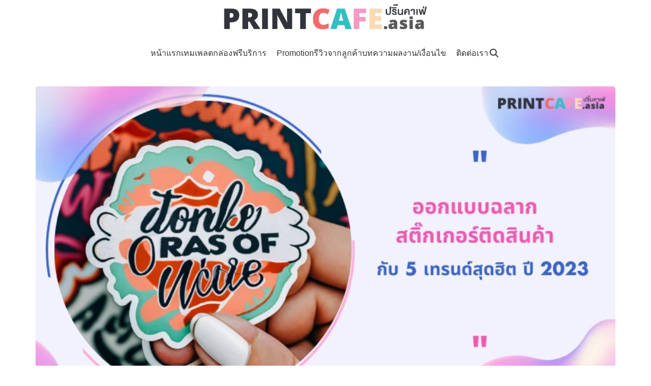

--- FILE ---
content_type: text/html; charset=UTF-8
request_url: https://printcafe.asia/2023/04/03/design-label-sticker-product/
body_size: 47467
content:
<!DOCTYPE html>
<html lang="en-US" prefix="og: https://ogp.me/ns#">

<head><meta charset="UTF-8"><script>if(navigator.userAgent.match(/MSIE|Internet Explorer/i)||navigator.userAgent.match(/Trident\/7\..*?rv:11/i)){var href=document.location.href;if(!href.match(/[?&]nowprocket/)){if(href.indexOf("?")==-1){if(href.indexOf("#")==-1){document.location.href=href+"?nowprocket=1"}else{document.location.href=href.replace("#","?nowprocket=1#")}}else{if(href.indexOf("#")==-1){document.location.href=href+"&nowprocket=1"}else{document.location.href=href.replace("#","&nowprocket=1#")}}}}</script><script>(()=>{class RocketLazyLoadScripts{constructor(){this.v="2.0.4",this.userEvents=["keydown","keyup","mousedown","mouseup","mousemove","mouseover","mouseout","touchmove","touchstart","touchend","touchcancel","wheel","click","dblclick","input"],this.attributeEvents=["onblur","onclick","oncontextmenu","ondblclick","onfocus","onmousedown","onmouseenter","onmouseleave","onmousemove","onmouseout","onmouseover","onmouseup","onmousewheel","onscroll","onsubmit"]}async t(){this.i(),this.o(),/iP(ad|hone)/.test(navigator.userAgent)&&this.h(),this.u(),this.l(this),this.m(),this.k(this),this.p(this),this._(),await Promise.all([this.R(),this.L()]),this.lastBreath=Date.now(),this.S(this),this.P(),this.D(),this.O(),this.M(),await this.C(this.delayedScripts.normal),await this.C(this.delayedScripts.defer),await this.C(this.delayedScripts.async),await this.T(),await this.F(),await this.j(),await this.A(),window.dispatchEvent(new Event("rocket-allScriptsLoaded")),this.everythingLoaded=!0,this.lastTouchEnd&&await new Promise(t=>setTimeout(t,500-Date.now()+this.lastTouchEnd)),this.I(),this.H(),this.U(),this.W()}i(){this.CSPIssue=sessionStorage.getItem("rocketCSPIssue"),document.addEventListener("securitypolicyviolation",t=>{this.CSPIssue||"script-src-elem"!==t.violatedDirective||"data"!==t.blockedURI||(this.CSPIssue=!0,sessionStorage.setItem("rocketCSPIssue",!0))},{isRocket:!0})}o(){window.addEventListener("pageshow",t=>{this.persisted=t.persisted,this.realWindowLoadedFired=!0},{isRocket:!0}),window.addEventListener("pagehide",()=>{this.onFirstUserAction=null},{isRocket:!0})}h(){let t;function e(e){t=e}window.addEventListener("touchstart",e,{isRocket:!0}),window.addEventListener("touchend",function i(o){o.changedTouches[0]&&t.changedTouches[0]&&Math.abs(o.changedTouches[0].pageX-t.changedTouches[0].pageX)<10&&Math.abs(o.changedTouches[0].pageY-t.changedTouches[0].pageY)<10&&o.timeStamp-t.timeStamp<200&&(window.removeEventListener("touchstart",e,{isRocket:!0}),window.removeEventListener("touchend",i,{isRocket:!0}),"INPUT"===o.target.tagName&&"text"===o.target.type||(o.target.dispatchEvent(new TouchEvent("touchend",{target:o.target,bubbles:!0})),o.target.dispatchEvent(new MouseEvent("mouseover",{target:o.target,bubbles:!0})),o.target.dispatchEvent(new PointerEvent("click",{target:o.target,bubbles:!0,cancelable:!0,detail:1,clientX:o.changedTouches[0].clientX,clientY:o.changedTouches[0].clientY})),event.preventDefault()))},{isRocket:!0})}q(t){this.userActionTriggered||("mousemove"!==t.type||this.firstMousemoveIgnored?"keyup"===t.type||"mouseover"===t.type||"mouseout"===t.type||(this.userActionTriggered=!0,this.onFirstUserAction&&this.onFirstUserAction()):this.firstMousemoveIgnored=!0),"click"===t.type&&t.preventDefault(),t.stopPropagation(),t.stopImmediatePropagation(),"touchstart"===this.lastEvent&&"touchend"===t.type&&(this.lastTouchEnd=Date.now()),"click"===t.type&&(this.lastTouchEnd=0),this.lastEvent=t.type,t.composedPath&&t.composedPath()[0].getRootNode()instanceof ShadowRoot&&(t.rocketTarget=t.composedPath()[0]),this.savedUserEvents.push(t)}u(){this.savedUserEvents=[],this.userEventHandler=this.q.bind(this),this.userEvents.forEach(t=>window.addEventListener(t,this.userEventHandler,{passive:!1,isRocket:!0})),document.addEventListener("visibilitychange",this.userEventHandler,{isRocket:!0})}U(){this.userEvents.forEach(t=>window.removeEventListener(t,this.userEventHandler,{passive:!1,isRocket:!0})),document.removeEventListener("visibilitychange",this.userEventHandler,{isRocket:!0}),this.savedUserEvents.forEach(t=>{(t.rocketTarget||t.target).dispatchEvent(new window[t.constructor.name](t.type,t))})}m(){const t="return false",e=Array.from(this.attributeEvents,t=>"data-rocket-"+t),i="["+this.attributeEvents.join("],[")+"]",o="[data-rocket-"+this.attributeEvents.join("],[data-rocket-")+"]",s=(e,i,o)=>{o&&o!==t&&(e.setAttribute("data-rocket-"+i,o),e["rocket"+i]=new Function("event",o),e.setAttribute(i,t))};new MutationObserver(t=>{for(const n of t)"attributes"===n.type&&(n.attributeName.startsWith("data-rocket-")||this.everythingLoaded?n.attributeName.startsWith("data-rocket-")&&this.everythingLoaded&&this.N(n.target,n.attributeName.substring(12)):s(n.target,n.attributeName,n.target.getAttribute(n.attributeName))),"childList"===n.type&&n.addedNodes.forEach(t=>{if(t.nodeType===Node.ELEMENT_NODE)if(this.everythingLoaded)for(const i of[t,...t.querySelectorAll(o)])for(const t of i.getAttributeNames())e.includes(t)&&this.N(i,t.substring(12));else for(const e of[t,...t.querySelectorAll(i)])for(const t of e.getAttributeNames())this.attributeEvents.includes(t)&&s(e,t,e.getAttribute(t))})}).observe(document,{subtree:!0,childList:!0,attributeFilter:[...this.attributeEvents,...e]})}I(){this.attributeEvents.forEach(t=>{document.querySelectorAll("[data-rocket-"+t+"]").forEach(e=>{this.N(e,t)})})}N(t,e){const i=t.getAttribute("data-rocket-"+e);i&&(t.setAttribute(e,i),t.removeAttribute("data-rocket-"+e))}k(t){Object.defineProperty(HTMLElement.prototype,"onclick",{get(){return this.rocketonclick||null},set(e){this.rocketonclick=e,this.setAttribute(t.everythingLoaded?"onclick":"data-rocket-onclick","this.rocketonclick(event)")}})}S(t){function e(e,i){let o=e[i];e[i]=null,Object.defineProperty(e,i,{get:()=>o,set(s){t.everythingLoaded?o=s:e["rocket"+i]=o=s}})}e(document,"onreadystatechange"),e(window,"onload"),e(window,"onpageshow");try{Object.defineProperty(document,"readyState",{get:()=>t.rocketReadyState,set(e){t.rocketReadyState=e},configurable:!0}),document.readyState="loading"}catch(t){console.log("WPRocket DJE readyState conflict, bypassing")}}l(t){this.originalAddEventListener=EventTarget.prototype.addEventListener,this.originalRemoveEventListener=EventTarget.prototype.removeEventListener,this.savedEventListeners=[],EventTarget.prototype.addEventListener=function(e,i,o){o&&o.isRocket||!t.B(e,this)&&!t.userEvents.includes(e)||t.B(e,this)&&!t.userActionTriggered||e.startsWith("rocket-")||t.everythingLoaded?t.originalAddEventListener.call(this,e,i,o):(t.savedEventListeners.push({target:this,remove:!1,type:e,func:i,options:o}),"mouseenter"!==e&&"mouseleave"!==e||t.originalAddEventListener.call(this,e,t.savedUserEvents.push,o))},EventTarget.prototype.removeEventListener=function(e,i,o){o&&o.isRocket||!t.B(e,this)&&!t.userEvents.includes(e)||t.B(e,this)&&!t.userActionTriggered||e.startsWith("rocket-")||t.everythingLoaded?t.originalRemoveEventListener.call(this,e,i,o):t.savedEventListeners.push({target:this,remove:!0,type:e,func:i,options:o})}}J(t,e){this.savedEventListeners=this.savedEventListeners.filter(i=>{let o=i.type,s=i.target||window;return e!==o||t!==s||(this.B(o,s)&&(i.type="rocket-"+o),this.$(i),!1)})}H(){EventTarget.prototype.addEventListener=this.originalAddEventListener,EventTarget.prototype.removeEventListener=this.originalRemoveEventListener,this.savedEventListeners.forEach(t=>this.$(t))}$(t){t.remove?this.originalRemoveEventListener.call(t.target,t.type,t.func,t.options):this.originalAddEventListener.call(t.target,t.type,t.func,t.options)}p(t){let e;function i(e){return t.everythingLoaded?e:e.split(" ").map(t=>"load"===t||t.startsWith("load.")?"rocket-jquery-load":t).join(" ")}function o(o){function s(e){const s=o.fn[e];o.fn[e]=o.fn.init.prototype[e]=function(){return this[0]===window&&t.userActionTriggered&&("string"==typeof arguments[0]||arguments[0]instanceof String?arguments[0]=i(arguments[0]):"object"==typeof arguments[0]&&Object.keys(arguments[0]).forEach(t=>{const e=arguments[0][t];delete arguments[0][t],arguments[0][i(t)]=e})),s.apply(this,arguments),this}}if(o&&o.fn&&!t.allJQueries.includes(o)){const e={DOMContentLoaded:[],"rocket-DOMContentLoaded":[]};for(const t in e)document.addEventListener(t,()=>{e[t].forEach(t=>t())},{isRocket:!0});o.fn.ready=o.fn.init.prototype.ready=function(i){function s(){parseInt(o.fn.jquery)>2?setTimeout(()=>i.bind(document)(o)):i.bind(document)(o)}return"function"==typeof i&&(t.realDomReadyFired?!t.userActionTriggered||t.fauxDomReadyFired?s():e["rocket-DOMContentLoaded"].push(s):e.DOMContentLoaded.push(s)),o([])},s("on"),s("one"),s("off"),t.allJQueries.push(o)}e=o}t.allJQueries=[],o(window.jQuery),Object.defineProperty(window,"jQuery",{get:()=>e,set(t){o(t)}})}P(){const t=new Map;document.write=document.writeln=function(e){const i=document.currentScript,o=document.createRange(),s=i.parentElement;let n=t.get(i);void 0===n&&(n=i.nextSibling,t.set(i,n));const c=document.createDocumentFragment();o.setStart(c,0),c.appendChild(o.createContextualFragment(e)),s.insertBefore(c,n)}}async R(){return new Promise(t=>{this.userActionTriggered?t():this.onFirstUserAction=t})}async L(){return new Promise(t=>{document.addEventListener("DOMContentLoaded",()=>{this.realDomReadyFired=!0,t()},{isRocket:!0})})}async j(){return this.realWindowLoadedFired?Promise.resolve():new Promise(t=>{window.addEventListener("load",t,{isRocket:!0})})}M(){this.pendingScripts=[];this.scriptsMutationObserver=new MutationObserver(t=>{for(const e of t)e.addedNodes.forEach(t=>{"SCRIPT"!==t.tagName||t.noModule||t.isWPRocket||this.pendingScripts.push({script:t,promise:new Promise(e=>{const i=()=>{const i=this.pendingScripts.findIndex(e=>e.script===t);i>=0&&this.pendingScripts.splice(i,1),e()};t.addEventListener("load",i,{isRocket:!0}),t.addEventListener("error",i,{isRocket:!0}),setTimeout(i,1e3)})})})}),this.scriptsMutationObserver.observe(document,{childList:!0,subtree:!0})}async F(){await this.X(),this.pendingScripts.length?(await this.pendingScripts[0].promise,await this.F()):this.scriptsMutationObserver.disconnect()}D(){this.delayedScripts={normal:[],async:[],defer:[]},document.querySelectorAll("script[type$=rocketlazyloadscript]").forEach(t=>{t.hasAttribute("data-rocket-src")?t.hasAttribute("async")&&!1!==t.async?this.delayedScripts.async.push(t):t.hasAttribute("defer")&&!1!==t.defer||"module"===t.getAttribute("data-rocket-type")?this.delayedScripts.defer.push(t):this.delayedScripts.normal.push(t):this.delayedScripts.normal.push(t)})}async _(){await this.L();let t=[];document.querySelectorAll("script[type$=rocketlazyloadscript][data-rocket-src]").forEach(e=>{let i=e.getAttribute("data-rocket-src");if(i&&!i.startsWith("data:")){i.startsWith("//")&&(i=location.protocol+i);try{const o=new URL(i).origin;o!==location.origin&&t.push({src:o,crossOrigin:e.crossOrigin||"module"===e.getAttribute("data-rocket-type")})}catch(t){}}}),t=[...new Map(t.map(t=>[JSON.stringify(t),t])).values()],this.Y(t,"preconnect")}async G(t){if(await this.K(),!0!==t.noModule||!("noModule"in HTMLScriptElement.prototype))return new Promise(e=>{let i;function o(){(i||t).setAttribute("data-rocket-status","executed"),e()}try{if(navigator.userAgent.includes("Firefox/")||""===navigator.vendor||this.CSPIssue)i=document.createElement("script"),[...t.attributes].forEach(t=>{let e=t.nodeName;"type"!==e&&("data-rocket-type"===e&&(e="type"),"data-rocket-src"===e&&(e="src"),i.setAttribute(e,t.nodeValue))}),t.text&&(i.text=t.text),t.nonce&&(i.nonce=t.nonce),i.hasAttribute("src")?(i.addEventListener("load",o,{isRocket:!0}),i.addEventListener("error",()=>{i.setAttribute("data-rocket-status","failed-network"),e()},{isRocket:!0}),setTimeout(()=>{i.isConnected||e()},1)):(i.text=t.text,o()),i.isWPRocket=!0,t.parentNode.replaceChild(i,t);else{const i=t.getAttribute("data-rocket-type"),s=t.getAttribute("data-rocket-src");i?(t.type=i,t.removeAttribute("data-rocket-type")):t.removeAttribute("type"),t.addEventListener("load",o,{isRocket:!0}),t.addEventListener("error",i=>{this.CSPIssue&&i.target.src.startsWith("data:")?(console.log("WPRocket: CSP fallback activated"),t.removeAttribute("src"),this.G(t).then(e)):(t.setAttribute("data-rocket-status","failed-network"),e())},{isRocket:!0}),s?(t.fetchPriority="high",t.removeAttribute("data-rocket-src"),t.src=s):t.src="data:text/javascript;base64,"+window.btoa(unescape(encodeURIComponent(t.text)))}}catch(i){t.setAttribute("data-rocket-status","failed-transform"),e()}});t.setAttribute("data-rocket-status","skipped")}async C(t){const e=t.shift();return e?(e.isConnected&&await this.G(e),this.C(t)):Promise.resolve()}O(){this.Y([...this.delayedScripts.normal,...this.delayedScripts.defer,...this.delayedScripts.async],"preload")}Y(t,e){this.trash=this.trash||[];let i=!0;var o=document.createDocumentFragment();t.forEach(t=>{const s=t.getAttribute&&t.getAttribute("data-rocket-src")||t.src;if(s&&!s.startsWith("data:")){const n=document.createElement("link");n.href=s,n.rel=e,"preconnect"!==e&&(n.as="script",n.fetchPriority=i?"high":"low"),t.getAttribute&&"module"===t.getAttribute("data-rocket-type")&&(n.crossOrigin=!0),t.crossOrigin&&(n.crossOrigin=t.crossOrigin),t.integrity&&(n.integrity=t.integrity),t.nonce&&(n.nonce=t.nonce),o.appendChild(n),this.trash.push(n),i=!1}}),document.head.appendChild(o)}W(){this.trash.forEach(t=>t.remove())}async T(){try{document.readyState="interactive"}catch(t){}this.fauxDomReadyFired=!0;try{await this.K(),this.J(document,"readystatechange"),document.dispatchEvent(new Event("rocket-readystatechange")),await this.K(),document.rocketonreadystatechange&&document.rocketonreadystatechange(),await this.K(),this.J(document,"DOMContentLoaded"),document.dispatchEvent(new Event("rocket-DOMContentLoaded")),await this.K(),this.J(window,"DOMContentLoaded"),window.dispatchEvent(new Event("rocket-DOMContentLoaded"))}catch(t){console.error(t)}}async A(){try{document.readyState="complete"}catch(t){}try{await this.K(),this.J(document,"readystatechange"),document.dispatchEvent(new Event("rocket-readystatechange")),await this.K(),document.rocketonreadystatechange&&document.rocketonreadystatechange(),await this.K(),this.J(window,"load"),window.dispatchEvent(new Event("rocket-load")),await this.K(),window.rocketonload&&window.rocketonload(),await this.K(),this.allJQueries.forEach(t=>t(window).trigger("rocket-jquery-load")),await this.K(),this.J(window,"pageshow");const t=new Event("rocket-pageshow");t.persisted=this.persisted,window.dispatchEvent(t),await this.K(),window.rocketonpageshow&&window.rocketonpageshow({persisted:this.persisted})}catch(t){console.error(t)}}async K(){Date.now()-this.lastBreath>45&&(await this.X(),this.lastBreath=Date.now())}async X(){return document.hidden?new Promise(t=>setTimeout(t)):new Promise(t=>requestAnimationFrame(t))}B(t,e){return e===document&&"readystatechange"===t||(e===document&&"DOMContentLoaded"===t||(e===window&&"DOMContentLoaded"===t||(e===window&&"load"===t||e===window&&"pageshow"===t)))}static run(){(new RocketLazyLoadScripts).t()}}RocketLazyLoadScripts.run()})();</script>
    
    <meta name="viewport" content="width=device-width, initial-scale=1">
    <link rel="profile" href="https://gmpg.org/xfn/11">
    
<!-- Google Tag Manager for WordPress by gtm4wp.com -->
<script data-cfasync="false" data-pagespeed-no-defer>
	var gtm4wp_datalayer_name = "dataLayer";
	var dataLayer = dataLayer || [];
	const gtm4wp_use_sku_instead = 1;
	const gtm4wp_currency = 'THB';
	const gtm4wp_product_per_impression = 0;
	const gtm4wp_clear_ecommerce = false;
	const gtm4wp_datalayer_max_timeout = 2000;
</script>
<!-- End Google Tag Manager for WordPress by gtm4wp.com -->
<!-- Search Engine Optimization by Rank Math PRO - https://rankmath.com/ -->
<title>ออกแบบฉลากสติ๊กเกอร์ติดสินค้า กับ 5 เทรนด์สุดฮิต ปี 2023</title>
<link data-rocket-prefetch href="https://www.googletagmanager.com" rel="dns-prefetch">
<link data-rocket-prefetch href="https://cdn.jsdelivr.net" rel="dns-prefetch">
<style id="wpr-usedcss">img:is([sizes=auto i],[sizes^="auto," i]){contain-intrinsic-size:3000px 1500px}.sc_fs_card__animate{padding:0}.sc_fs_card__animate .sc_fs_faq__content{padding:0 1em 1em}.sc_fs_card__animate .sc_fs_faq__content>:first-child{margin-top:0}.sc_fs_card__animate summary{display:block;cursor:pointer;position:relative;padding:1em 1em 1em 2em}.sc_fs_card__animate summary:before{content:"";position:absolute;top:1.5em;left:1em;transform:rotate(0);transform-origin:0.2rem 50%;transition:.25s transform ease;border:.4rem solid transparent;border-left-color:inherit}.sc_fs_card__animate[open]>summary:before{transform:rotate(90deg)}body.hidden-scroll{overflow:hidden}.sl-overlay{position:fixed;left:0;right:0;top:0;bottom:0;background:#fff;display:none;z-index:1035}.sl-wrapper{z-index:1040;width:100%;height:100%;left:0;top:0;position:fixed}.sl-wrapper *{box-sizing:border-box}.sl-wrapper button{border:0;background:0 0;font-size:28px;padding:0;cursor:pointer}.sl-wrapper button:hover{opacity:.7}.sl-wrapper .sl-close{display:none;position:fixed;right:30px;top:30px;z-index:10060;margin-top:-14px;margin-right:-14px;height:44px;width:44px;line-height:44px;font-family:Arial,Baskerville,monospace;color:#000;font-size:3rem}.sl-wrapper .sl-counter{display:none;position:fixed;top:30px;left:30px;z-index:10060;color:#000;font-size:1rem}.sl-wrapper .sl-download{display:none;position:fixed;bottom:5px;width:100%;text-align:center;z-index:10060;color:#fff;font-size:1rem}.sl-wrapper .sl-download a{color:#fff}.sl-wrapper .sl-navigation{width:100%;display:none}.sl-wrapper .sl-navigation button{position:fixed;top:50%;margin-top:-22px;height:44px;width:22px;line-height:44px;text-align:center;display:block;z-index:10060;font-family:Arial,Baskerville,monospace;color:#000}.sl-wrapper .sl-navigation button.sl-next{right:5px;font-size:2rem}.sl-wrapper .sl-navigation button.sl-prev{left:5px;font-size:2rem}@media (min-width:35.5em){.sl-wrapper .sl-navigation button{width:44px}.sl-wrapper .sl-navigation button.sl-next{right:10px;font-size:3rem}.sl-wrapper .sl-navigation button.sl-prev{left:10px;font-size:3rem}.sl-wrapper .sl-image img{border:0}}@media (min-width:50em){.sl-wrapper .sl-navigation button{width:44px}.sl-wrapper .sl-navigation button.sl-next{right:20px;font-size:3rem}.sl-wrapper .sl-navigation button.sl-prev{left:20px;font-size:3rem}.sl-wrapper .sl-image img{border:0}}.sl-wrapper.sl-dir-rtl .sl-navigation{direction:ltr}.sl-wrapper .sl-image{position:fixed;-ms-touch-action:none;touch-action:none;z-index:10000}.sl-wrapper .sl-image img{margin:0;padding:0;display:block;border:0;width:100%;height:auto}.sl-wrapper .sl-image iframe{background:#000;border:0}@media (min-width:35.5em){.sl-wrapper .sl-image iframe{border:0}}@media (min-width:50em){.sl-wrapper .sl-image iframe{border:0}}.sl-wrapper .sl-image .sl-caption{display:none;padding:10px;color:#fff;background:rgba(0,0,0,.8);font-size:1rem;position:absolute;bottom:0;left:0;right:0}.sl-spinner{display:none;border:5px solid #333;border-radius:40px;height:40px;left:50%;margin:-20px 0 0 -20px;opacity:0;position:fixed;top:50%;width:40px;z-index:1007;-webkit-animation:1s ease-out infinite pulsate;-moz-animation:1s ease-out infinite pulsate;-ms-animation:pulsate 1s ease-out infinite;-o-animation:1s ease-out infinite pulsate;animation:1s ease-out infinite pulsate}.sl-scrollbar-measure{position:absolute;top:-9999px;width:50px;height:50px;overflow:scroll}.sl-transition{transition:-moz-transform ease .2s;transition:-ms-transform ease .2s;transition:-o-transform ease .2s;transition:-webkit-transform ease .2s;transition:transform ease .2s}@-webkit-keyframes pulsate{0%{transform:scale(.1);opacity:0}50%{opacity:1}100%{transform:scale(1.2);opacity:0}}@keyframes pulsate{0%{transform:scale(.1);opacity:0}50%{opacity:1}100%{transform:scale(1.2);opacity:0}}@-moz-keyframes pulsate{0%{transform:scale(.1);opacity:0}50%{opacity:1}100%{transform:scale(1.2);opacity:0}}@-o-keyframes pulsate{0%{transform:scale(.1);opacity:0}50%{opacity:1}100%{transform:scale(1.2);opacity:0}}@-ms-keyframes pulsate{0%{transform:scale(.1);opacity:0}50%{opacity:1}100%{transform:scale(1.2);opacity:0}}img.emoji{display:inline!important;border:none!important;box-shadow:none!important;height:1em!important;width:1em!important;margin:0 .07em!important;vertical-align:-.1em!important;background:0 0!important;padding:0!important}:where(.wp-block-button__link){border-radius:9999px;box-shadow:none;padding:calc(.667em + 2px) calc(1.333em + 2px);text-decoration:none}:root :where(.wp-block-button .wp-block-button__link.is-style-outline),:root :where(.wp-block-button.is-style-outline>.wp-block-button__link){border:2px solid;padding:.667em 1.333em}:root :where(.wp-block-button .wp-block-button__link.is-style-outline:not(.has-text-color)),:root :where(.wp-block-button.is-style-outline>.wp-block-button__link:not(.has-text-color)){color:currentColor}:root :where(.wp-block-button .wp-block-button__link.is-style-outline:not(.has-background)),:root :where(.wp-block-button.is-style-outline>.wp-block-button__link:not(.has-background)){background-color:initial;background-image:none}:where(.wp-block-calendar table:not(.has-background) th){background:#ddd}:where(.wp-block-columns){margin-bottom:1.75em}:where(.wp-block-columns.has-background){padding:1.25em 2.375em}:where(.wp-block-post-comments input[type=submit]){border:none}:where(.wp-block-cover-image:not(.has-text-color)),:where(.wp-block-cover:not(.has-text-color)){color:#fff}:where(.wp-block-cover-image.is-light:not(.has-text-color)),:where(.wp-block-cover.is-light:not(.has-text-color)){color:#000}:root :where(.wp-block-cover h1:not(.has-text-color)),:root :where(.wp-block-cover h2:not(.has-text-color)),:root :where(.wp-block-cover h3:not(.has-text-color)),:root :where(.wp-block-cover h4:not(.has-text-color)),:root :where(.wp-block-cover h5:not(.has-text-color)),:root :where(.wp-block-cover h6:not(.has-text-color)),:root :where(.wp-block-cover p:not(.has-text-color)){color:inherit}:where(.wp-block-file){margin-bottom:1.5em}:where(.wp-block-file__button){border-radius:2em;display:inline-block;padding:.5em 1em}:where(.wp-block-file__button):where(a):active,:where(.wp-block-file__button):where(a):focus,:where(.wp-block-file__button):where(a):hover,:where(.wp-block-file__button):where(a):visited{box-shadow:none;color:#fff;opacity:.85;text-decoration:none}:where(.wp-block-form-input__input){font-size:1em;margin-bottom:.5em;padding:0 .5em}:where(.wp-block-form-input__input)[type=date],:where(.wp-block-form-input__input)[type=datetime-local],:where(.wp-block-form-input__input)[type=datetime],:where(.wp-block-form-input__input)[type=email],:where(.wp-block-form-input__input)[type=month],:where(.wp-block-form-input__input)[type=number],:where(.wp-block-form-input__input)[type=password],:where(.wp-block-form-input__input)[type=search],:where(.wp-block-form-input__input)[type=tel],:where(.wp-block-form-input__input)[type=text],:where(.wp-block-form-input__input)[type=time],:where(.wp-block-form-input__input)[type=url],:where(.wp-block-form-input__input)[type=week]{border-style:solid;border-width:1px;line-height:2;min-height:2em}.wp-block-gallery:not(.has-nested-images){display:flex;flex-wrap:wrap;list-style-type:none;margin:0;padding:0}.wp-block-gallery:not(.has-nested-images) .blocks-gallery-item{display:flex;flex-direction:column;flex-grow:1;justify-content:center;margin:0 1em 1em 0;position:relative;width:calc(50% - 1em)}.wp-block-gallery:not(.has-nested-images) .blocks-gallery-item:nth-of-type(2n){margin-right:0}.wp-block-gallery:not(.has-nested-images) .blocks-gallery-item figure{align-items:flex-end;display:flex;height:100%;justify-content:flex-start;margin:0}.wp-block-gallery:not(.has-nested-images) .blocks-gallery-item img{display:block;height:auto;max-width:100%;width:auto}.wp-block-gallery:not(.has-nested-images) .blocks-gallery-item figcaption{background:linear-gradient(0deg,#000000b3,#0000004d 70%,#0000);bottom:0;box-sizing:border-box;color:#fff;font-size:.8em;margin:0;max-height:100%;overflow:auto;padding:3em .77em .7em;position:absolute;text-align:center;width:100%;z-index:2}.wp-block-gallery:not(.has-nested-images) .blocks-gallery-item figcaption img{display:inline}.wp-block-gallery:not(.has-nested-images) figcaption{flex-grow:1}.wp-block-gallery:not(.has-nested-images) .blocks-gallery-item:last-child{margin-right:0}.wp-block-gallery:not(.has-nested-images).aligncenter .blocks-gallery-item figure{justify-content:center}.wp-block-gallery:not(.is-cropped) .blocks-gallery-item{align-self:flex-start}:where(.wp-block-group.wp-block-group-is-layout-constrained){position:relative}:where(.wp-block-latest-comments:not([style*=line-height] .wp-block-latest-comments__comment)){line-height:1.1}:where(.wp-block-latest-comments:not([style*=line-height] .wp-block-latest-comments__comment-excerpt p)){line-height:1.8}:root :where(.wp-block-latest-posts.is-grid){padding:0}:root :where(.wp-block-latest-posts.wp-block-latest-posts__list){padding-left:0}:where(.wp-block-navigation.has-background .wp-block-navigation-item a:not(.wp-element-button)),:where(.wp-block-navigation.has-background .wp-block-navigation-submenu a:not(.wp-element-button)){padding:.5em 1em}:where(.wp-block-navigation .wp-block-navigation__submenu-container .wp-block-navigation-item a:not(.wp-element-button)),:where(.wp-block-navigation .wp-block-navigation__submenu-container .wp-block-navigation-submenu a:not(.wp-element-button)),:where(.wp-block-navigation .wp-block-navigation__submenu-container .wp-block-navigation-submenu button.wp-block-navigation-item__content),:where(.wp-block-navigation .wp-block-navigation__submenu-container .wp-block-pages-list__item button.wp-block-navigation-item__content){padding:.5em 1em}:where(.wp-block-post-comments-form input:not([type=submit])),:where(.wp-block-post-comments-form textarea){border:1px solid #949494;font-family:inherit;font-size:1em}:where(.wp-block-post-comments-form input:where(:not([type=submit]):not([type=checkbox]))),:where(.wp-block-post-comments-form textarea){padding:calc(.667em + 2px)}:where(.wp-block-post-excerpt){box-sizing:border-box;margin-bottom:var(--wp--style--block-gap);margin-top:var(--wp--style--block-gap)}:where(.wp-block-preformatted.has-background){padding:1.25em 2.375em}:where(.wp-block-search__button){border:1px solid #ccc;padding:6px 10px}:where(.wp-block-search__input){appearance:none;border:1px solid #949494;flex-grow:1;font-family:inherit;font-size:inherit;font-style:inherit;font-weight:inherit;letter-spacing:inherit;line-height:inherit;margin-left:0;margin-right:0;min-width:3rem;padding:8px;text-decoration:unset!important;text-transform:inherit}:where(.wp-block-search__button-inside .wp-block-search__inside-wrapper){background-color:#fff;border:1px solid #949494;box-sizing:border-box;padding:4px}:where(.wp-block-search__button-inside .wp-block-search__inside-wrapper) .wp-block-search__input{border:none;border-radius:0;padding:0 4px}:where(.wp-block-search__button-inside .wp-block-search__inside-wrapper) .wp-block-search__input:focus{outline:0}:where(.wp-block-search__button-inside .wp-block-search__inside-wrapper) :where(.wp-block-search__button){padding:4px 8px}:root :where(.wp-block-separator.is-style-dots){height:auto;line-height:1;text-align:center}:root :where(.wp-block-separator.is-style-dots):before{color:currentColor;content:"···";font-family:serif;font-size:1.5em;letter-spacing:2em;padding-left:2em}:root :where(.wp-block-site-logo.is-style-rounded){border-radius:9999px}:where(.wp-block-social-links:not(.is-style-logos-only)) .wp-social-link{background-color:#f0f0f0;color:#444}:where(.wp-block-social-links:not(.is-style-logos-only)) .wp-social-link-amazon{background-color:#f90;color:#fff}:where(.wp-block-social-links:not(.is-style-logos-only)) .wp-social-link-bandcamp{background-color:#1ea0c3;color:#fff}:where(.wp-block-social-links:not(.is-style-logos-only)) .wp-social-link-behance{background-color:#0757fe;color:#fff}:where(.wp-block-social-links:not(.is-style-logos-only)) .wp-social-link-bluesky{background-color:#0a7aff;color:#fff}:where(.wp-block-social-links:not(.is-style-logos-only)) .wp-social-link-codepen{background-color:#1e1f26;color:#fff}:where(.wp-block-social-links:not(.is-style-logos-only)) .wp-social-link-deviantart{background-color:#02e49b;color:#fff}:where(.wp-block-social-links:not(.is-style-logos-only)) .wp-social-link-discord{background-color:#5865f2;color:#fff}:where(.wp-block-social-links:not(.is-style-logos-only)) .wp-social-link-dribbble{background-color:#e94c89;color:#fff}:where(.wp-block-social-links:not(.is-style-logos-only)) .wp-social-link-dropbox{background-color:#4280ff;color:#fff}:where(.wp-block-social-links:not(.is-style-logos-only)) .wp-social-link-etsy{background-color:#f45800;color:#fff}:where(.wp-block-social-links:not(.is-style-logos-only)) .wp-social-link-facebook{background-color:#0866ff;color:#fff}:where(.wp-block-social-links:not(.is-style-logos-only)) .wp-social-link-fivehundredpx{background-color:#000;color:#fff}:where(.wp-block-social-links:not(.is-style-logos-only)) .wp-social-link-flickr{background-color:#0461dd;color:#fff}:where(.wp-block-social-links:not(.is-style-logos-only)) .wp-social-link-foursquare{background-color:#e65678;color:#fff}:where(.wp-block-social-links:not(.is-style-logos-only)) .wp-social-link-github{background-color:#24292d;color:#fff}:where(.wp-block-social-links:not(.is-style-logos-only)) .wp-social-link-goodreads{background-color:#eceadd;color:#382110}:where(.wp-block-social-links:not(.is-style-logos-only)) .wp-social-link-google{background-color:#ea4434;color:#fff}:where(.wp-block-social-links:not(.is-style-logos-only)) .wp-social-link-gravatar{background-color:#1d4fc4;color:#fff}:where(.wp-block-social-links:not(.is-style-logos-only)) .wp-social-link-instagram{background-color:#f00075;color:#fff}:where(.wp-block-social-links:not(.is-style-logos-only)) .wp-social-link-lastfm{background-color:#e21b24;color:#fff}:where(.wp-block-social-links:not(.is-style-logos-only)) .wp-social-link-linkedin{background-color:#0d66c2;color:#fff}:where(.wp-block-social-links:not(.is-style-logos-only)) .wp-social-link-mastodon{background-color:#3288d4;color:#fff}:where(.wp-block-social-links:not(.is-style-logos-only)) .wp-social-link-medium{background-color:#000;color:#fff}:where(.wp-block-social-links:not(.is-style-logos-only)) .wp-social-link-meetup{background-color:#f6405f;color:#fff}:where(.wp-block-social-links:not(.is-style-logos-only)) .wp-social-link-patreon{background-color:#000;color:#fff}:where(.wp-block-social-links:not(.is-style-logos-only)) .wp-social-link-pinterest{background-color:#e60122;color:#fff}:where(.wp-block-social-links:not(.is-style-logos-only)) .wp-social-link-pocket{background-color:#ef4155;color:#fff}:where(.wp-block-social-links:not(.is-style-logos-only)) .wp-social-link-reddit{background-color:#ff4500;color:#fff}:where(.wp-block-social-links:not(.is-style-logos-only)) .wp-social-link-skype{background-color:#0478d7;color:#fff}:where(.wp-block-social-links:not(.is-style-logos-only)) .wp-social-link-snapchat{background-color:#fefc00;color:#fff;stroke:#000}:where(.wp-block-social-links:not(.is-style-logos-only)) .wp-social-link-soundcloud{background-color:#ff5600;color:#fff}:where(.wp-block-social-links:not(.is-style-logos-only)) .wp-social-link-spotify{background-color:#1bd760;color:#fff}:where(.wp-block-social-links:not(.is-style-logos-only)) .wp-social-link-telegram{background-color:#2aabee;color:#fff}:where(.wp-block-social-links:not(.is-style-logos-only)) .wp-social-link-threads{background-color:#000;color:#fff}:where(.wp-block-social-links:not(.is-style-logos-only)) .wp-social-link-tiktok{background-color:#000;color:#fff}:where(.wp-block-social-links:not(.is-style-logos-only)) .wp-social-link-tumblr{background-color:#011835;color:#fff}:where(.wp-block-social-links:not(.is-style-logos-only)) .wp-social-link-twitch{background-color:#6440a4;color:#fff}:where(.wp-block-social-links:not(.is-style-logos-only)) .wp-social-link-twitter{background-color:#1da1f2;color:#fff}:where(.wp-block-social-links:not(.is-style-logos-only)) .wp-social-link-vimeo{background-color:#1eb7ea;color:#fff}:where(.wp-block-social-links:not(.is-style-logos-only)) .wp-social-link-vk{background-color:#4680c2;color:#fff}:where(.wp-block-social-links:not(.is-style-logos-only)) .wp-social-link-wordpress{background-color:#3499cd;color:#fff}:where(.wp-block-social-links:not(.is-style-logos-only)) .wp-social-link-whatsapp{background-color:#25d366;color:#fff}:where(.wp-block-social-links:not(.is-style-logos-only)) .wp-social-link-x{background-color:#000;color:#fff}:where(.wp-block-social-links:not(.is-style-logos-only)) .wp-social-link-yelp{background-color:#d32422;color:#fff}:where(.wp-block-social-links:not(.is-style-logos-only)) .wp-social-link-youtube{background-color:red;color:#fff}:where(.wp-block-social-links.is-style-logos-only) .wp-social-link{background:0 0}:where(.wp-block-social-links.is-style-logos-only) .wp-social-link svg{height:1.25em;width:1.25em}:where(.wp-block-social-links.is-style-logos-only) .wp-social-link-amazon{color:#f90}:where(.wp-block-social-links.is-style-logos-only) .wp-social-link-bandcamp{color:#1ea0c3}:where(.wp-block-social-links.is-style-logos-only) .wp-social-link-behance{color:#0757fe}:where(.wp-block-social-links.is-style-logos-only) .wp-social-link-bluesky{color:#0a7aff}:where(.wp-block-social-links.is-style-logos-only) .wp-social-link-codepen{color:#1e1f26}:where(.wp-block-social-links.is-style-logos-only) .wp-social-link-deviantart{color:#02e49b}:where(.wp-block-social-links.is-style-logos-only) .wp-social-link-discord{color:#5865f2}:where(.wp-block-social-links.is-style-logos-only) .wp-social-link-dribbble{color:#e94c89}:where(.wp-block-social-links.is-style-logos-only) .wp-social-link-dropbox{color:#4280ff}:where(.wp-block-social-links.is-style-logos-only) .wp-social-link-etsy{color:#f45800}:where(.wp-block-social-links.is-style-logos-only) .wp-social-link-facebook{color:#0866ff}:where(.wp-block-social-links.is-style-logos-only) .wp-social-link-fivehundredpx{color:#000}:where(.wp-block-social-links.is-style-logos-only) .wp-social-link-flickr{color:#0461dd}:where(.wp-block-social-links.is-style-logos-only) .wp-social-link-foursquare{color:#e65678}:where(.wp-block-social-links.is-style-logos-only) .wp-social-link-github{color:#24292d}:where(.wp-block-social-links.is-style-logos-only) .wp-social-link-goodreads{color:#382110}:where(.wp-block-social-links.is-style-logos-only) .wp-social-link-google{color:#ea4434}:where(.wp-block-social-links.is-style-logos-only) .wp-social-link-gravatar{color:#1d4fc4}:where(.wp-block-social-links.is-style-logos-only) .wp-social-link-instagram{color:#f00075}:where(.wp-block-social-links.is-style-logos-only) .wp-social-link-lastfm{color:#e21b24}:where(.wp-block-social-links.is-style-logos-only) .wp-social-link-linkedin{color:#0d66c2}:where(.wp-block-social-links.is-style-logos-only) .wp-social-link-mastodon{color:#3288d4}:where(.wp-block-social-links.is-style-logos-only) .wp-social-link-medium{color:#000}:where(.wp-block-social-links.is-style-logos-only) .wp-social-link-meetup{color:#f6405f}:where(.wp-block-social-links.is-style-logos-only) .wp-social-link-patreon{color:#000}:where(.wp-block-social-links.is-style-logos-only) .wp-social-link-pinterest{color:#e60122}:where(.wp-block-social-links.is-style-logos-only) .wp-social-link-pocket{color:#ef4155}:where(.wp-block-social-links.is-style-logos-only) .wp-social-link-reddit{color:#ff4500}:where(.wp-block-social-links.is-style-logos-only) .wp-social-link-skype{color:#0478d7}:where(.wp-block-social-links.is-style-logos-only) .wp-social-link-snapchat{color:#fff;stroke:#000}:where(.wp-block-social-links.is-style-logos-only) .wp-social-link-soundcloud{color:#ff5600}:where(.wp-block-social-links.is-style-logos-only) .wp-social-link-spotify{color:#1bd760}:where(.wp-block-social-links.is-style-logos-only) .wp-social-link-telegram{color:#2aabee}:where(.wp-block-social-links.is-style-logos-only) .wp-social-link-threads{color:#000}:where(.wp-block-social-links.is-style-logos-only) .wp-social-link-tiktok{color:#000}:where(.wp-block-social-links.is-style-logos-only) .wp-social-link-tumblr{color:#011835}:where(.wp-block-social-links.is-style-logos-only) .wp-social-link-twitch{color:#6440a4}:where(.wp-block-social-links.is-style-logos-only) .wp-social-link-twitter{color:#1da1f2}:where(.wp-block-social-links.is-style-logos-only) .wp-social-link-vimeo{color:#1eb7ea}:where(.wp-block-social-links.is-style-logos-only) .wp-social-link-vk{color:#4680c2}:where(.wp-block-social-links.is-style-logos-only) .wp-social-link-whatsapp{color:#25d366}:where(.wp-block-social-links.is-style-logos-only) .wp-social-link-wordpress{color:#3499cd}:where(.wp-block-social-links.is-style-logos-only) .wp-social-link-x{color:#000}:where(.wp-block-social-links.is-style-logos-only) .wp-social-link-yelp{color:#d32422}:where(.wp-block-social-links.is-style-logos-only) .wp-social-link-youtube{color:red}:root :where(.wp-block-social-links .wp-social-link a){padding:.25em}:root :where(.wp-block-social-links.is-style-logos-only .wp-social-link a){padding:0}:root :where(.wp-block-social-links.is-style-pill-shape .wp-social-link a){padding-left:.6666666667em;padding-right:.6666666667em}:root :where(.wp-block-tag-cloud.is-style-outline){display:flex;flex-wrap:wrap;gap:1ch}:root :where(.wp-block-tag-cloud.is-style-outline a){border:1px solid;font-size:unset!important;margin-right:0;padding:1ch 2ch;text-decoration:none!important}:root :where(.wp-block-table-of-contents){box-sizing:border-box}:where(.wp-block-term-description){box-sizing:border-box;margin-bottom:var(--wp--style--block-gap);margin-top:var(--wp--style--block-gap)}:where(pre.wp-block-verse){font-family:inherit}:root{--wp-block-synced-color:#7a00df;--wp-block-synced-color--rgb:122,0,223;--wp-bound-block-color:var(--wp-block-synced-color);--wp-editor-canvas-background:#ddd;--wp-admin-theme-color:#007cba;--wp-admin-theme-color--rgb:0,124,186;--wp-admin-theme-color-darker-10:#006ba1;--wp-admin-theme-color-darker-10--rgb:0,107,160.5;--wp-admin-theme-color-darker-20:#005a87;--wp-admin-theme-color-darker-20--rgb:0,90,135;--wp-admin-border-width-focus:2px}@media (min-resolution:192dpi){:root{--wp-admin-border-width-focus:1.5px}}:root{--wp--preset--font-size--normal:16px;--wp--preset--font-size--huge:42px}.aligncenter{clear:both}.screen-reader-text{border:0;clip-path:inset(50%);height:1px;margin:-1px;overflow:hidden;padding:0;position:absolute;width:1px;word-wrap:normal!important}.screen-reader-text:focus{background-color:#ddd;clip-path:none;color:#444;display:block;font-size:1em;height:auto;left:5px;line-height:normal;padding:15px 23px 14px;text-decoration:none;top:5px;width:auto;z-index:100000}html :where(.has-border-color){border-style:solid}html :where([style*=border-top-color]){border-top-style:solid}html :where([style*=border-right-color]){border-right-style:solid}html :where([style*=border-bottom-color]){border-bottom-style:solid}html :where([style*=border-left-color]){border-left-style:solid}html :where([style*=border-width]){border-style:solid}html :where([style*=border-top-width]){border-top-style:solid}html :where([style*=border-right-width]){border-right-style:solid}html :where([style*=border-bottom-width]){border-bottom-style:solid}html :where([style*=border-left-width]){border-left-style:solid}html :where(img[class*=wp-image-]){height:auto;max-width:100%}:where(figure){margin:0 0 1em}html :where(.is-position-sticky){--wp-admin--admin-bar--position-offset:var(--wp-admin--admin-bar--height,0px)}.wp-block-image>a,.wp-block-image>figure>a{display:inline-block}.wp-block-image img{box-sizing:border-box;height:auto;max-width:100%;vertical-align:bottom}@media not (prefers-reduced-motion){.wp-block-image img.hide{visibility:hidden}.wp-block-image img.show{animation:.4s show-content-image}}.wp-block-image[style*=border-radius] img,.wp-block-image[style*=border-radius]>a{border-radius:inherit}.wp-block-image.aligncenter{text-align:center}.wp-block-image.alignfull>a,.wp-block-image.alignwide>a{width:100%}.wp-block-image.alignfull img,.wp-block-image.alignwide img{height:auto;width:100%}.wp-block-image .aligncenter,.wp-block-image.aligncenter{display:table}.wp-block-image .aligncenter>figcaption,.wp-block-image.aligncenter>figcaption{caption-side:bottom;display:table-caption}.wp-block-image .aligncenter{margin-left:auto;margin-right:auto}.wp-block-image :where(figcaption){margin-bottom:1em;margin-top:.5em}:root :where(.wp-block-image.is-style-rounded img,.wp-block-image .is-style-rounded img){border-radius:9999px}.wp-block-image figure{margin:0}@keyframes show-content-image{0%{visibility:hidden}99%{visibility:hidden}to{visibility:visible}}ul{box-sizing:border-box}:root :where(.wp-block-list.has-background){padding:1.25em 2.375em}:root :where(p.has-background){padding:1.25em 2.375em}:where(p.has-text-color:not(.has-link-color)) a{color:inherit}:root{--wp--preset--aspect-ratio--square:1;--wp--preset--aspect-ratio--4-3:4/3;--wp--preset--aspect-ratio--3-4:3/4;--wp--preset--aspect-ratio--3-2:3/2;--wp--preset--aspect-ratio--2-3:2/3;--wp--preset--aspect-ratio--16-9:16/9;--wp--preset--aspect-ratio--9-16:9/16;--wp--preset--color--black:#000000;--wp--preset--color--cyan-bluish-gray:#abb8c3;--wp--preset--color--white:#ffffff;--wp--preset--color--pale-pink:#f78da7;--wp--preset--color--vivid-red:#cf2e2e;--wp--preset--color--luminous-vivid-orange:#ff6900;--wp--preset--color--luminous-vivid-amber:#fcb900;--wp--preset--color--light-green-cyan:#7bdcb5;--wp--preset--color--vivid-green-cyan:#00d084;--wp--preset--color--pale-cyan-blue:#8ed1fc;--wp--preset--color--vivid-cyan-blue:#0693e3;--wp--preset--color--vivid-purple:#9b51e0;--wp--preset--color--color-1:#235B95;--wp--preset--color--color-2:#4E9FD6;--wp--preset--color--color-3:#47BE9D;--wp--preset--color--color-4:#67D88F;--wp--preset--color--color-5:#FFA900;--wp--preset--color--color-6:#FF4D00;--wp--preset--color--text-1:#222222;--wp--preset--color--text-2:#71767f;--wp--preset--color--bg-1:#ffffff;--wp--preset--color--bg-2:#f5f5f7;--wp--preset--color--border-1:#d5d5d7;--wp--preset--color--border-2:#e5e5e7;--wp--preset--gradient--vivid-cyan-blue-to-vivid-purple:linear-gradient(135deg,rgb(6, 147, 227) 0%,rgb(155, 81, 224) 100%);--wp--preset--gradient--light-green-cyan-to-vivid-green-cyan:linear-gradient(135deg,rgb(122, 220, 180) 0%,rgb(0, 208, 130) 100%);--wp--preset--gradient--luminous-vivid-amber-to-luminous-vivid-orange:linear-gradient(135deg,rgb(252, 185, 0) 0%,rgb(255, 105, 0) 100%);--wp--preset--gradient--luminous-vivid-orange-to-vivid-red:linear-gradient(135deg,rgb(255, 105, 0) 0%,rgb(207, 46, 46) 100%);--wp--preset--gradient--very-light-gray-to-cyan-bluish-gray:linear-gradient(135deg,rgb(238, 238, 238) 0%,rgb(169, 184, 195) 100%);--wp--preset--gradient--cool-to-warm-spectrum:linear-gradient(135deg,rgb(74, 234, 220) 0%,rgb(151, 120, 209) 20%,rgb(207, 42, 186) 40%,rgb(238, 44, 130) 60%,rgb(251, 105, 98) 80%,rgb(254, 248, 76) 100%);--wp--preset--gradient--blush-light-purple:linear-gradient(135deg,rgb(255, 206, 236) 0%,rgb(152, 150, 240) 100%);--wp--preset--gradient--blush-bordeaux:linear-gradient(135deg,rgb(254, 205, 165) 0%,rgb(254, 45, 45) 50%,rgb(107, 0, 62) 100%);--wp--preset--gradient--luminous-dusk:linear-gradient(135deg,rgb(255, 203, 112) 0%,rgb(199, 81, 192) 50%,rgb(65, 88, 208) 100%);--wp--preset--gradient--pale-ocean:linear-gradient(135deg,rgb(255, 245, 203) 0%,rgb(182, 227, 212) 50%,rgb(51, 167, 181) 100%);--wp--preset--gradient--electric-grass:linear-gradient(135deg,rgb(202, 248, 128) 0%,rgb(113, 206, 126) 100%);--wp--preset--gradient--midnight:linear-gradient(135deg,rgb(2, 3, 129) 0%,rgb(40, 116, 252) 100%);--wp--preset--font-size--small:13px;--wp--preset--font-size--medium:20px;--wp--preset--font-size--large:36px;--wp--preset--font-size--x-large:42px;--wp--preset--spacing--20:0.44rem;--wp--preset--spacing--30:0.67rem;--wp--preset--spacing--40:1rem;--wp--preset--spacing--50:1.5rem;--wp--preset--spacing--60:2.25rem;--wp--preset--spacing--70:3.38rem;--wp--preset--spacing--80:5.06rem;--wp--preset--shadow--natural:6px 6px 9px rgba(0, 0, 0, .2);--wp--preset--shadow--deep:12px 12px 50px rgba(0, 0, 0, .4);--wp--preset--shadow--sharp:6px 6px 0px rgba(0, 0, 0, .2);--wp--preset--shadow--outlined:6px 6px 0px -3px rgb(255, 255, 255),6px 6px rgb(0, 0, 0);--wp--preset--shadow--crisp:6px 6px 0px rgb(0, 0, 0)}:where(.is-layout-flex){gap:.5em}:where(.is-layout-grid){gap:.5em}:where(.wp-block-columns.is-layout-flex){gap:2em}:where(.wp-block-columns.is-layout-grid){gap:2em}:where(.wp-block-post-template.is-layout-flex){gap:1.25em}:where(.wp-block-post-template.is-layout-grid){gap:1.25em}div{box-sizing:border-box}html{--wp-admin--admin-bar--height:32px;scroll-padding-top:var(--wp-admin--admin-bar--height)}#wpadminbar *{height:auto;width:auto;margin:0;padding:0;position:static;text-shadow:none;text-transform:none;letter-spacing:normal;font-size:13px;font-weight:400;font-family:-apple-system,BlinkMacSystemFont,"Segoe UI",Roboto,Oxygen-Sans,Ubuntu,Cantarell,"Helvetica Neue",sans-serif;font-style:normal;line-height:2.46153846;border-radius:0;box-sizing:content-box;transition:none;-webkit-font-smoothing:subpixel-antialiased;-moz-osx-font-smoothing:auto}#wpadminbar ul li:after,#wpadminbar ul li:before{content:normal}#wpadminbar a,#wpadminbar a img,#wpadminbar a img:hover,#wpadminbar a:hover{border:none;text-decoration:none;background:0 0;box-shadow:none}#wpadminbar a:active,#wpadminbar a:focus,#wpadminbar div,#wpadminbar input[type=number],#wpadminbar input[type=password],#wpadminbar input[type=search],#wpadminbar input[type=text],#wpadminbar input[type=url],#wpadminbar select,#wpadminbar textarea{box-shadow:none}#wpadminbar a:focus{outline-offset:-1px}#wpadminbar{direction:ltr;color:#c3c4c7;font-size:13px;font-weight:400;font-family:-apple-system,BlinkMacSystemFont,"Segoe UI",Roboto,Oxygen-Sans,Ubuntu,Cantarell,"Helvetica Neue",sans-serif;line-height:2.46153846;height:32px;position:fixed;top:0;left:0;width:100%;min-width:600px;z-index:99999;background:#1d2327;outline:transparent solid 1px}#wpadminbar ul,#wpadminbar ul li{background:0 0;clear:none;list-style:none;margin:0;padding:0;position:relative;text-indent:0;z-index:99999}#wpadminbar li{float:left}#wpadminbar ul li:last-child{box-shadow:none}#wpadminbar .screen-reader-text,#wpadminbar .screen-reader-text span{border:0;clip-path:inset(50%);height:1px;margin:-1px;overflow:hidden;padding:0;position:absolute;width:1px;word-wrap:normal!important}@media screen and (max-width:782px){html{--wp-admin--admin-bar--height:46px}html #wpadminbar{height:46px;min-width:240px}#wpadminbar *{font-size:14px;font-weight:400;font-family:-apple-system,BlinkMacSystemFont,"Segoe UI",Roboto,Oxygen-Sans,Ubuntu,Cantarell,"Helvetica Neue",sans-serif;line-height:2.28571428}#wpadminbar li.hover ul li,#wpadminbar li:hover ul li,#wpadminbar li:hover ul li:hover ul li{display:list-item}}@media screen and (max-width:600px){html :where(.is-position-sticky){--wp-admin--admin-bar--position-offset:0px}#wpadminbar{position:absolute}#wpadminbar li:hover ul li ul li{display:list-item}}#ez-toc-container{background:#f9f9f9;border:1px solid #aaa;border-radius:4px;-webkit-box-shadow:0 1px 1px rgba(0,0,0,.05);box-shadow:0 1px 1px rgba(0,0,0,.05);display:table;margin-bottom:1em;padding:10px 20px 10px 10px;position:relative;width:auto}div.ez-toc-widget-container{padding:0;position:relative}div.ez-toc-widget-container ul{display:block}div.ez-toc-widget-container li{border:none;padding:0}div.ez-toc-widget-container ul.ez-toc-list{padding:10px}#ez-toc-container ul ul{margin-left:1.5em}#ez-toc-container li,#ez-toc-container ul{margin:0;padding:0}#ez-toc-container li,#ez-toc-container ul,#ez-toc-container ul li,div.ez-toc-widget-container,div.ez-toc-widget-container li{background:0 0;list-style:none;line-height:1.6;margin:0;overflow:hidden;z-index:1}#ez-toc-container .ez-toc-title{text-align:left;line-height:1.45;margin:0;padding:0}.ez-toc-title-container{display:table;width:100%}.ez-toc-title,.ez-toc-title-toggle{display:inline;text-align:left;vertical-align:middle}#ez-toc-container div.ez-toc-title-container+ul.ez-toc-list{margin-top:1em}#ez-toc-container a{color:#444;box-shadow:none;text-decoration:none;text-shadow:none;display:inline-flex;align-items:stretch;flex-wrap:nowrap}#ez-toc-container a:visited{color:#9f9f9f}#ez-toc-container a:hover{text-decoration:underline}#ez-toc-container a.ez-toc-toggle{display:flex;align-items:center}.ez-toc-widget-container ul.ez-toc-list li:before{content:" ";position:absolute;left:0;right:0;height:30px;line-height:30px;z-index:-1}.ez-toc-widget-container ul.ez-toc-list li.active{background-color:#ededed}.ez-toc-widget-container li.active>a{font-weight:900}.ez-toc-btn{display:inline-block;padding:6px 12px;margin-bottom:0;font-size:14px;font-weight:400;line-height:1.428571429;text-align:center;white-space:nowrap;vertical-align:middle;cursor:pointer;background-image:none;border:1px solid transparent;border-radius:4px;-webkit-user-select:none;-moz-user-select:none;-ms-user-select:none;-o-user-select:none;user-select:none}.ez-toc-btn:focus{outline:#333 dotted thin;outline:-webkit-focus-ring-color auto 5px;outline-offset:-2px}.ez-toc-btn:focus,.ez-toc-btn:hover{color:#333;text-decoration:none}.ez-toc-btn.active,.ez-toc-btn:active{background-image:none;outline:0;-webkit-box-shadow:inset 0 3px 5px rgba(0,0,0,.125);box-shadow:inset 0 3px 5px rgba(0,0,0,.125)}.ez-toc-btn-default{color:#333;background-color:#fff}.ez-toc-btn-default.active,.ez-toc-btn-default:active,.ez-toc-btn-default:focus,.ez-toc-btn-default:hover{color:#333;background-color:#ebebeb;border-color:#adadad}.ez-toc-btn-default.active,.ez-toc-btn-default:active{background-image:none}.ez-toc-btn-xs{padding:5px 10px;font-size:12px;line-height:1.5;border-radius:3px}.ez-toc-btn-xs{padding:1px 5px}.ez-toc-btn-default{text-shadow:0 -1px 0 rgba(0,0,0,.2);-webkit-box-shadow:inset 0 1px 0 hsla(0,0%,100%,.15),0 1px 1px rgba(0,0,0,.075);box-shadow:inset 0 1px 0 hsla(0,0%,100%,.15),0 1px 1px rgba(0,0,0,.075)}.ez-toc-btn-default:active{-webkit-box-shadow:inset 0 3px 5px rgba(0,0,0,.125);box-shadow:inset 0 3px 5px rgba(0,0,0,.125)}.ez-toc-btn:active{background-image:none}.ez-toc-btn-default{text-shadow:0 1px 0 #fff;background-image:-webkit-gradient(linear,left 0,left 100%,from(#fff),to(#e0e0e0));background-image:-webkit-linear-gradient(top,#fff,#e0e0e0);background-image:-moz-linear-gradient(top,#fff 0,#e0e0e0 100%);background-image:linear-gradient(180deg,#fff 0,#e0e0e0);background-repeat:repeat-x;border-color:#ccc}.ez-toc-btn-default:focus,.ez-toc-btn-default:hover{background-color:#e0e0e0;background-position:0 -15px}.ez-toc-btn-default.active,.ez-toc-btn-default:active{background-color:#e0e0e0;border-color:#dbdbdb}.ez-toc-pull-right{float:right!important;margin-left:10px}#ez-toc-container input{position:absolute;left:-999em}#ez-toc-container input[type=checkbox]:checked+nav,#ez-toc-widget-container input[type=checkbox]:checked+nav{opacity:0;max-height:0;border:none;display:none}#ez-toc-container label{position:relative;cursor:pointer;display:initial}#ez-toc-container .ez-toc-js-icon-con{display:initial}#ez-toc-container .ez-toc-js-icon-con,#ez-toc-container .ez-toc-toggle label{float:right;position:relative;font-size:16px;padding:0;border:1px solid #999191;border-radius:5px;cursor:pointer;left:10px;width:35px}div#ez-toc-container .ez-toc-title{display:initial}#ez-toc-container a.ez-toc-toggle{color:#444;background:inherit;border:inherit}.ez-toc-toggle #item{position:absolute;left:-999em}.ez-toc-widget-container ul li a{padding-left:10px;display:inline-flex;align-items:stretch;flex-wrap:nowrap}.ez-toc-widget-container ul.ez-toc-list li{height:auto!important}.ez-toc-icon-toggle-span{display:flex;align-items:center;width:35px;height:30px;justify-content:center;direction:ltr}#ez-toc-container .eztoc-toggle-hide-by-default{display:none}.eztoc-hide{display:none}.ez-toc-list.ez-toc-columns-optimized{column-fill:balance;orphans:2;widows:2}.ez-toc-list.ez-toc-columns-optimized>li{display:block;break-inside:avoid;page-break-inside:avoid}div#ez-toc-container .ez-toc-title{font-size:120%}div#ez-toc-container .ez-toc-title{font-weight:500}div#ez-toc-container ul li,div#ez-toc-container ul li a{font-size:95%}div#ez-toc-container ul li,div#ez-toc-container ul li a{font-weight:500}div#ez-toc-container nav ul ul li{font-size:90%}.ez-toc-box-title{font-weight:700;margin-bottom:10px;text-align:center;text-transform:uppercase;letter-spacing:1px;color:#666;padding-bottom:5px;position:absolute;top:-4%;left:5%;background-color:inherit;transition:top .3s ease}.ez-toc-box-title.toc-closed{top:-25%}.ez-toc-container-direction{direction:ltr}.ez-toc-counter ul{counter-reset:item}.ez-toc-counter nav ul li a::before{content:counters(item, '.', decimal) '. ';display:inline-block;counter-increment:item;flex-grow:0;flex-shrink:0;margin-right:.2em;float:left}.ez-toc-widget-container ul{counter-reset:item}.ez-toc-widget-container nav ul li a::before{content:counters(item, '.', decimal) '. ';display:inline-block;counter-increment:item;flex-grow:0;flex-shrink:0;margin-right:.2em;float:left}:root{--s-gap:16px;--s-space:16px;--s-color-1:#095eb6;--s-color-2:#1787d2;--s-color-3:#47be9d;--s-color-4:#67d88f;--s-color-5:#ffa900;--s-color-6:#ff4d00;--s-noti:#f54600;--s-text-1:#222;--s-text-2:#71767f;--s-bg-1:#fff;--s-bg-2:#f5f5f7;--s-border-1:#d2d2d7;--s-border-2:#e2e2e7;--s-rounded-1:3px;--s-rounded-2:5px;--s-head-text:var(--s-text-1);--s-head-hover:var(--s-head-text);--s-head-bg:var(--s-bg-1);--s-head-height:50px;--s-nav-width:280px;--s-nav-bg:var(--s-color-1);--s-nav-text:#fff;--s-nav-hover:var(--s-color-2);--s-body:-apple-system,"Helvetica Neue",sans-serif;--s-heading:var(--s-body);--s-heading-weight:700;--s-heading-alt:var(--s-heading);--s-heading-alt-weight:var(--s-heading-weight);--s-shadow-1:0 0.5px 2px rgba(0, 0, 0, .16);--s-shadow-2:0 4px 12px rgba(0, 0, 0, .08);--s-content-width:100%;--s-container-width:100%;--s-containter-width:100%}@media(min-width:720px){:root{--s-gap:20px;--s-space:20px;--s-content-width:750px}}@media(min-width:1024px){:root{--s-space:24px;--s-head-height:70px}}*,::after,::before{box-sizing:border-box}*{margin:0}body{line-height:1.6;-webkit-font-smoothing:antialiased;-moz-osx-font-smoothing:grayscale;overflow-x:hidden}canvas,picture,video{display:block;max-width:100%}button,input,select,textarea{font:inherit}p{overflow-wrap:break-word;margin-bottom:1rem}h1,h2,h3{overflow-wrap:break-word;line-height:1.3;margin-bottom:1rem;font-family:var(--s-heading);font-weight:var(--s-heading-weight)}h1{font-size:1.8em;text-align:center}@media(min-width:1024px){h1{font-size:2em}._mobile{display:none!important}}h2{font-size:1.5em}h3{font-size:1.4em}html{font-family:var(--s-body);background-color:var(--s-bg-1);color:var(--s-text-1)}img{max-width:100%;height:auto}a{text-decoration:none;transition:.3s ease;cursor:pointer}table{border-collapse:collapse;margin-bottom:1rem}ul{margin:0 0 1.5em;padding-left:1.2em}button,label,legend,nav{line-height:1.3;font-family:var(--s-heading)}fieldset{border:1px solid var(--s-border-1);padding:var(--s-gap);margin:1rem 0;border-radius:var(--s-rounded-1)}aside ul{padding-left:0}input,select,textarea{max-width:100%;border:1px solid var(--s-border-1);transition:.3s ease;background:inherit;color:inherit;padding:.375em .5em;line-height:1.3;border-radius:var(--s-rounded-1)}input[type=checkbox],input[type=radio]{width:14px;height:14px}input[type=number]::-webkit-inner-spin-button,input[type=number]::-webkit-outer-spin-button{-webkit-appearance:none;margin:0}.hide{display:none!important}._h{font-family:var(--s-heading)}html body .s-sec{padding:30px 0}@media(min-width:768px){html body .s-sec{padding:45px 0}}.relative{position:relative}.text-center{text-align:center!important}.screen-reader-text{border:0;clip:rect(1px,1px,1px,1px);clip-path:inset(50%);height:1px;margin:-1px;overflow:hidden;padding:0;position:absolute;width:1px;word-wrap:normal!important}.alignfull,.alignwide{margin-left:calc(-50vw + 50%);margin-right:calc(-50vw + 50%);max-width:100vw;width:unset}@media(max-width:1023px){._desktop{display:none!important}.alignfull,.alignwide{overflow-x:hidden}}@media(min-width:1024px){html body .s-sec{padding:60px 0}body .alignwide{margin-left:calc(50% - 50vw + var(--s-gap));margin-right:calc(50% - 50vw + var(--s-gap))}}@media(min-width:1200px){:root{--s-space:30px;--s-container-width:1180px}body .alignwide{margin-left:calc(50% - var(--s-container-width)/ 2 + var(--s-gap));margin-right:calc(50% - var(--s-container-width)/ 2 + var(--s-gap))}}.wp-block-gallery{display:flex;flex-wrap:wrap;gap:10px;margin-top:var(--s-space);margin-bottom:var(--s-space)}.wp-block-image.alignfull,.wp-block-image.alignwide{margin-top:var(--s-space);margin-bottom:var(--s-space)}.site-page,body{position:relative;display:flex;flex-direction:column;min-height:100dvh}h1{margin-top:.5rem}a{color:var(--s-color-1)}a:hover{color:var(--s-color-2)}a:active{opacity:.6}.s-container{padding:0 var(--s-gap)}.site-header{position:absolute;top:0;width:100%;z-index:900;font-family:var(--s-heading);height:var(--s-head-height);background:var(--s-head-bg);color:var(--s-head-text);--s-text-1:var(--s-head-text);transition:.4s ease-in-out}.site-header .s-container{display:flex;align-items:center;height:var(--s-head-height)}.site-header li a{color:var(--s-head-text)}.site-header li a:hover{color:var(--s-head-hover)}.site-header-space{min-height:var(--s-head-height)}.site-branding a{color:var(--s-head-text)}.site-branding a:hover{color:var(--s-head-hover)}body.modal-active.-search .site-header{background:var(--s-head-bg)}.custom-logo-link{align-items:center;display:flex}.site-branding{display:flex;gap:10px;align-items:center;transition:.4s}.site-branding img,.site-branding svg{min-height:10px;width:auto;max-width:unset}.nav-toggle{height:2.75em;width:2.75em;padding:16px;cursor:pointer;margin:0 -10px;position:relative}.nav-toggle em{top:50%;margin-top:-1px;z-index:1}.nav-toggle em,.nav-toggle em:after,.nav-toggle em:before{pointer-events:none;display:block;content:"";border-radius:2px;background-color:var(--s-head-text);height:.125em;position:absolute;transform:rotate(0);transition:top .3s .15s,left .1s,background-color .3s .2s,transform .2s;left:0;right:0}.nav-toggle em:before{top:-.5em}.nav-toggle em{left:.6em;right:.6em}.nav-toggle em:after{top:.5em}.nav-toggle.active em{background-color:rgba(0,0,0,0)}.nav-toggle.active em,.nav-toggle.active em:after,.nav-toggle.active em:before{transition:top .2s,left .2s,background-color .2s,transform .2s .15s}.nav-toggle.active em:after,.nav-toggle.active em:before{left:0;top:0;right:0;background-color:var(--s-nav-text)}.nav-toggle.active em:before{transform:rotate(-45deg)}.nav-toggle.active em:after{transform:rotate(45deg)}.modal-active .nav-close{position:fixed;top:10px;left:16px}.modal-active .nav-panel.-right .nav-close{left:unset;right:16px}.nav-panel{position:fixed;z-index:8000;opacity:0;left:-60px;top:0;bottom:0;width:0;transition:opacity .3s,left .4s,width .4s;overflow-x:hidden;padding-top:70px;height:100vh;background-color:var(--s-nav-bg);color:var(--s-nav-text)}.nav-panel.active{width:var(--s-nav-width);left:0;opacity:1;box-shadow:var(--s-shadow-2)}.nav-panel.-right{right:-60px;left:unset}.nav-panel.-right.active{left:unset;right:0}.nav-panel ul{padding:0 20px}.nav-panel ul ul{padding:0;font-size:.9em;font-weight:400}.nav-panel ul ul li{border-bottom:none}.nav-panel li{list-style:none;width:calc(var(--s-nav-width) - 30px);display:block;position:relative}.nav-panel li.active>.i-down{transform:scaleY(-1);opacity:.6}.nav-panel li.active>.sub-menu{max-height:300vh;padding:4px 0 12px;opacity:1;transition:.6s ease-in-out;overflow:visible}.nav-panel li a{display:block;color:var(--s-nav-text);padding:8px 0}.nav-panel li a:hover{color:var(--s-nav-hover)}.nav-panel .menu-item-has-children>a{padding-right:44px}.nav-panel .sub-menu{max-height:0;opacity:0;margin:0;width:100%;overflow:hidden;transition:.4s ease-out}.nav-panel .i-down{position:absolute;z-index:100;right:-6px;top:0;padding:6px;cursor:pointer;transition:.3s ease-in-out}.nav-panel .i-down *{pointer-events:none}.site-action{position:absolute;z-index:9000;display:flex;align-items:center;gap:12px}@media(max-width:1023px){.site-action.-left{left:var(--s-space)}.site-action.-right{right:var(--s-space)}}.search-toggle-icon{position:relative;width:24px;height:24px;cursor:pointer}.search-toggle-icon::before{content:"";width:2px;height:35%;background-color:var(--s-head-text);position:absolute;left:72%;top:72%;transform:translate(-50%,-50%) rotate(-45deg);transition:.4s;border-radius:2px}.search-toggle-icon::after{content:"";position:absolute;width:60%;height:60%;border:.125em solid var(--s-head-text);border-radius:50%;top:40%;left:40%;transform:translate(-50%,-50%) rotate(0);transition:width .3s}.search-toggle-icon.close::before{height:80%;left:50%;top:50%}.search-toggle-icon.close::after{border-radius:2px;border-width:1px;background-color:var(--s-head-text);width:2px;overflow:hidden;height:80%;left:50%;top:50%;transform:translate(-50%,-50%) rotate(45deg);transition:background .3s,width .1s}.search-panel{max-height:0;z-index:890;left:0;padding:0;width:100%;overflow:hidden;background-color:var(--s-head-bg);position:fixed;opacity:0;top:var(--s-head-height);transition:.3s ease-in-out}.search-panel.active{opacity:1;padding:var(--s-space) 0;max-height:900px}.modal-active{overflow:hidden}.modal-active .site-header{position:fixed}.modal-active .site-modal-bg{content:"";display:block;position:fixed;backdrop-filter:blur(6px);top:0;left:0;width:100vw;height:100vh;background-color:rgba(0,0,0,.5);opacity:.5;z-index:910;animation:.3s forwards fadeIn}.modal-active.-search .site-modal-bg{z-index:800}.search-form{max-width:480px;margin:0 auto}#s{width:100%;outline:0;border:none;border-bottom:2px solid var(--s-head-text);color:var(--s-head-text);font-size:18px;padding:6px;background:0 0}#s::placeholder{color:var(--s-head-text);opacity:.6}.site-main{margin:0 auto;max-width:var(--s-content-width)}.s-grid{display:grid;grid-gap:var(--s-space);margin-bottom:var(--s-space)}.s-grid::after,.s-grid::before{display:none}@media(min-width:720px)and (max-width:1023px){.s-grid.-t2{grid-template-columns:repeat(2,minmax(0,1fr))}}.s-content{display:flex;gap:1rem;flex-direction:column}.s-content:hover h2 a{color:var(--s-color-1)}.s-content:hover .entry-pic img{transform:scale(1.04)}.entry-info{flex:1;display:flex;flex-direction:column;gap:.5rem;padding-bottom:1rem}.entry-info>div:last-child{margin-top:auto}.entry-title{font-size:1.25em;margin-bottom:0}.entry-title a{color:var(--s-text-1)}.entry-title a:hover{color:var(--s-color-1)}.entry-pic{position:relative;padding-top:52.5%;height:0;border-radius:var(--s-rounded-2);background-color:var(--s-bg-2)}.entry-pic a{display:block;color:#fff}.entry-pic img{position:absolute;border-radius:var(--s-rounded-2);object-fit:cover;left:0;top:0;width:100%;height:100%;transition:.3s ease-in-out}.entry-pic .posted-cat{position:absolute;top:5px;left:5px;max-width:calc(100% - 10px);font-size:.875rem;z-index:1}.entry-pic .posted-cat a{color:#fff;background-color:var(--s-color-1);border-radius:var(--s-rounded-1);padding:.3em .4em}.posted-cat{line-height:1.2;display:flex;flex-wrap:wrap;gap:6px}.posted-cat.-pill{font-size:.875rem}.posted-cat.-pill a{color:#fff;background-color:var(--s-color-1);border-radius:100px;padding:.3em .9em}.posted-on{font-size:.8rem;color:var(--s-text-2)}.entry-excerpt{font-size:.9375em;text-overflow:ellipsis;display:-webkit-box;-webkit-line-clamp:2;-webkit-box-orient:vertical;overflow:hidden;margin-bottom:0}.entry-excerpt p{display:inline}.single-author{text-align:center;margin:0 auto var(--s-space);max-width:600px}.author-pic{padding:1em 0 .5em}.author-pic img{border-radius:200px;object-fit:cover}.entry-info-overlap{position:relative;margin:-40px 15px 0;padding:12px;background-color:var(--s-bg-1);border-radius:var(--s-rounded-2)}.entry-info-overlap>div:last-child{margin-top:unset}.page-content{margin-bottom:var(--s-space)}.single-cat{transform:translateY(-50%);margin-bottom:var(--s-gap)}.single-cat .posted-cat{justify-content:center}.single-cat a{padding:.4em .8em;font-size:1rem;color:#fff;background-color:var(--s-color-1);border-radius:var(--s-rounded-1);padding:.3em .4em}.single-pic{line-height:0;min-height:24px}.single-pic img{object-fit:cover;width:100%;height:auto}.single-content{font-size:1.0625rem;line-height:1.8;margin-bottom:var(--s-space)}@media(min-width:720px)and (max-width:1024px){.single-content{padding:0 20px}}.single-meta{margin-bottom:var(--s-space);font-size:.9em}.single-related .s-grid{margin-bottom:0}.site-footer{margin-top:auto;font-size:.9em}.footer-bar{background-color:var(--s-bg-2);color:var(--s-text-1);font-size:.8em;padding:16px 0;text-transform:uppercase;text-align:center}.footer-bar a{color:var(--s-text-1)}.footer-bar a:hover{color:var(--s-color-1)}.s-menu{margin-bottom:10px}.s-menu h2,.s-menu h3{font-size:1.125em;margin-bottom:0}.s-menu .menu{padding:10px 0;margin-bottom:0}.s-menu .menu li{list-style:none}@media(max-width:1023px){.s-menu .s-menu-title,.s-menu h2{border-bottom:1px solid;padding-bottom:10px;position:relative;cursor:pointer}.s-menu .s-menu-title::after,.s-menu h2::after{content:"+";font-weight:400;font-size:20px;line-height:1;font-family:monospace;display:block;position:absolute;height:20px;top:0;right:0;transition:transform .3s ease}.s-menu .menu{opacity:0;height:0;overflow:hidden;margin:0;padding:0}.s-menu.active .s-menu-title,.s-menu.active h2{border-bottom-style:dashed}.s-menu.active .menu{opacity:1;height:auto;padding:10px 0;transition:opacity .3s ease,padding .3s ease;border-bottom:1px solid}.s-menu.active h2::after,.s-menu.active h3::after{transform:rotate(45deg) scale(1.08)}}body{--s-chat-bottom:24px}body.woocommerce{--s-chat-bottom:48px}@keyframes fadeIn{0%{opacity:0}100%{opacity:1}0%{opacity:0;bottom:calc(var(--s-chat-bottom) - 14px)}100%{opacity:1;bottom:var(--s-chat-bottom)}}#s-chat{position:fixed;bottom:var(--s-chat-bottom);right:24px;z-index:99999;color:#fff;background-color:var(--s-accent);width:60px;height:60px;border-radius:50%;display:flex;align-items:center;justify-content:center;box-shadow:rgba(0,0,0,.15) 0 4px 12px 0;cursor:pointer;animation:1s fadeIn}#s-chat svg{pointer-events:none;transition:.4s ease}#s-chat span{pointer-events:none;position:absolute;top:50%;left:50%;transform:translate(-50%,-50%);opacity:0;z-index:1;line-height:0}#s-chat span svg{width:36px;height:36px}#s-chat.active>svg{opacity:0;transform:rotate(270deg)}#s-chat.active>span{opacity:1}#s-chat-panel{position:fixed;bottom:calc(56px + var(--s-chat-bottom));right:24px;z-index:99999;transition:.4s ease;padding:0;margin:0;height:0;max-height:0;opacity:0;visibility:hidden;overflow:hidden}#s-chat-panel li{list-style:none;height:0;transition:.5s ease;overflow:hidden}#s-chat-panel.active{bottom:calc(66px + var(--s-chat-bottom));visibility:visible;height:auto;opacity:1;overflow:visible;max-height:490px}#s-chat-panel.active li{height:70px;overflow:visible}#s-chat-panel svg{width:60px;height:60px;border-radius:50%;display:flex;align-items:center;justify-content:center;box-shadow:rgba(0,0,0,.15) 0 4px 12px 0}@media(min-width:1024px){h1{font-size:2em}.s-container{max-width:var(--s-container-width);margin-left:auto;margin-right:auto}.site-action{position:relative;left:unset;right:unset}.site-action.-left{margin-right:var(--s-gap)}.site-action.-right{margin-left:var(--s-gap)}.nav-inline{background:0 0;position:unset;z-index:unset;opacity:1;left:unset;top:unset;bottom:unset;width:unset;height:100%;padding-top:unset;overflow-x:unset;margin-left:auto;color:var(--s-head-text);display:flex;gap:var(--s-gap)}.nav-inline.active{width:unset;box-shadow:none}.nav-inline>div{height:100%;align-items:center;display:flex}.nav-inline ul{padding:0}.nav-inline li{width:unset;margin-bottom:0;position:relative;align-items:center;display:flex}.nav-inline li a{display:flex;align-items:center;height:100%;color:var(--s-head-text)}.nav-inline li a:hover{color:var(--s-head-hover)}.s-nav{display:flex;margin:0;padding:0;gap:20px;height:100%}.s-nav>li:hover>.sub-menu{overflow:visible;max-height:300vh;opacity:1;padding:10px 0;transform:translateY(-5px);z-index:1;width:auto}.s-nav .menu-item-has-children>a{padding-right:20px}.s-nav .sub-menu{text-align:left;top:calc(100% + 5px);left:-16px;position:absolute;z-index:10;transition:all .3s ease-in-out;background-color:var(--s-head-bg);min-width:180px;overflow:hidden;filter:drop-shadow(var(--s-shadow-1))}.s-nav .sub-menu::before{content:"";position:absolute;top:-8px;left:30px;width:0;height:0;border-left:8px solid transparent;border-right:8px solid transparent;border-bottom:8px solid var(--s-head-bg);z-index:1}.s-nav .sub-menu li:hover>a{color:var(--s-head-hover)}.s-nav .sub-menu li:hover .sub-menu{padding:10px 0;overflow:visible;max-height:300vh;opacity:1}.s-nav .sub-menu a{padding:6px 16px}.s-nav .sub-menu .i-down{transform:rotate(-90deg);right:10px}.s-nav .sub-menu .sub-menu{left:100%;top:-10px;font-size:1em}.s-nav .sub-menu .sub-menu::before{display:none}.s-nav .sub-menu .sub-menu .i-down,.s-nav .sub-menu .sub-menu .sub-menu{display:none}.s-nav .i-down{pointer-events:none;right:0;padding:0;width:18px;height:18px;top:calc(50% - 9px)}div.s-nav>ul{margin:0;display:flex;gap:20px}.single-pic{border-radius:var(--s-rounded-2)}.single-pic img{border-radius:var(--s-rounded-2)}.single-content{font-size:1.125rem}.s-grid.-d3{grid-template-columns:repeat(3,minmax(0,1fr))}}.lg-icon{font-family:lg!important;speak:never;font-style:normal;font-weight:400;font-variant:normal;text-transform:none;line-height:1;-webkit-font-smoothing:antialiased;-moz-osx-font-smoothing:grayscale}.lg-container{font-family:system-ui,-apple-system,"Segoe UI",Roboto,"Helvetica Neue",Arial,"Noto Sans","Liberation Sans",sans-serif,"Apple Color Emoji","Segoe UI Emoji","Segoe UI Symbol","Noto Color Emoji"}.lg-next,.lg-prev{background-color:rgba(0,0,0,.45);border-radius:2px;color:#999;cursor:pointer;display:block;font-size:22px;margin-top:-10px;padding:8px 10px 9px;position:absolute;top:50%;z-index:1084;outline:0;border:none}.lg-next.disabled,.lg-prev.disabled{opacity:0!important;cursor:default}.lg-next:hover:not(.disabled),.lg-prev:hover:not(.disabled){color:#fff}.lg-single-item .lg-next,.lg-single-item .lg-prev{display:none}.lg-next{right:20px}.lg-next:before{content:""}.lg-prev{left:20px}.lg-prev:after{content:""}@-webkit-keyframes lg-right-end{0%{left:0}50%{left:-30px}100%{left:0}}@-moz-keyframes lg-right-end{0%{left:0}50%{left:-30px}100%{left:0}}@-ms-keyframes lg-right-end{0%{left:0}50%{left:-30px}100%{left:0}}@keyframes lg-right-end{0%{left:0}50%{left:-30px}100%{left:0}}@-webkit-keyframes lg-left-end{0%{left:0}50%{left:30px}100%{left:0}}@-moz-keyframes lg-left-end{0%{left:0}50%{left:30px}100%{left:0}}@-ms-keyframes lg-left-end{0%{left:0}50%{left:30px}100%{left:0}}@keyframes lg-left-end{0%{left:0}50%{left:30px}100%{left:0}}.lg-outer.lg-right-end .lg-object{-webkit-animation:.3s lg-right-end;-o-animation:.3s lg-right-end;animation:.3s lg-right-end;position:relative}.lg-outer.lg-left-end .lg-object{-webkit-animation:.3s lg-left-end;-o-animation:.3s lg-left-end;animation:.3s lg-left-end;position:relative}.lg-toolbar{z-index:1082;left:0;position:absolute;top:0;width:100%}.lg-media-overlap .lg-toolbar{background-image:linear-gradient(0deg,rgba(0,0,0,0),rgba(0,0,0,.4))}.lg-toolbar .lg-icon{color:#999;cursor:pointer;float:right;font-size:24px;height:47px;line-height:27px;padding:10px 0;text-align:center;width:50px;text-decoration:none!important;outline:0;will-change:color;-webkit-transition:color .2s linear;-o-transition:color .2s linear;transition:color .2s linear;background:0 0;border:none;box-shadow:none}.lg-toolbar .lg-icon:hover{color:#fff}.lg-toolbar .lg-close:after{content:""}.lg-toolbar .lg-maximize{font-size:22px}.lg-toolbar .lg-maximize:after{content:""}.lg-toolbar .lg-download:after{content:""}.lg-sub-html{color:#eee;font-size:16px;padding:10px 40px;text-align:center;z-index:1080;opacity:0;-webkit-transition:opacity .2s ease-out;-o-transition:opacity .2s ease-out;transition:opacity .2s ease-out 0s}.lg-sub-html p{font-size:12px;margin:5px 0 0}.lg-sub-html a{color:inherit}.lg-sub-html a:hover{text-decoration:underline}.lg-media-overlap .lg-sub-html{background-image:linear-gradient(180deg,rgba(0,0,0,0),rgba(0,0,0,.6))}.lg-item .lg-sub-html{position:absolute;bottom:0;right:0;left:0}.lg-error-msg{font-size:14px;color:#999}.lg-counter{color:#999;display:inline-block;font-size:16px;padding-left:20px;padding-top:12px;height:47px;vertical-align:middle}.lg-closing .lg-next,.lg-closing .lg-prev,.lg-closing .lg-sub-html,.lg-closing .lg-toolbar{opacity:0;transition:transform .08 cubic-bezier(0, 0, .25, 1) 0s,opacity .08 cubic-bezier(0, 0, .25, 1) 0s,color .08 linear}body:not(.lg-from-hash) .lg-outer.lg-start-zoom .lg-item:not(.lg-zoomable) .lg-img-wrap,body:not(.lg-from-hash) .lg-outer.lg-start-zoom .lg-item:not(.lg-zoomable) .lg-video-cont{opacity:0;-moz-transform:scale3d(.5,.5,.5);-o-transform:scale3d(.5,.5,.5);-ms-transform:scale3d(.5,.5,.5);-webkit-transform:scale3d(.5,.5,.5);transform:scale3d(.5,.5,.5);will-change:transform,opacity;-webkit-transition:-webkit-transform 250ms cubic-bezier(0, 0, .25, 1),opacity 250ms cubic-bezier(0, 0, .25, 1)!important;-moz-transition:-moz-transform 250ms cubic-bezier(0, 0, .25, 1),opacity 250ms cubic-bezier(0, 0, .25, 1)!important;-o-transition:-o-transform 250ms cubic-bezier(0, 0, .25, 1),opacity 250ms cubic-bezier(0, 0, .25, 1)!important;transition:transform 250ms cubic-bezier(0, 0, .25, 1) 0s,opacity 250ms cubic-bezier(0, 0, .25, 1)!important}body:not(.lg-from-hash) .lg-outer.lg-start-zoom .lg-item:not(.lg-zoomable).lg-complete .lg-img-wrap,body:not(.lg-from-hash) .lg-outer.lg-start-zoom .lg-item:not(.lg-zoomable).lg-complete .lg-video-cont{opacity:1;-moz-transform:scale3d(1,1,1);-o-transform:scale3d(1,1,1);-ms-transform:scale3d(1,1,1);-webkit-transform:scale3d(1,1,1);transform:scale3d(1,1,1)}.lg-icon:focus-visible{color:#fff;border-radius:3px;outline:rgba(255,255,255,.6) dashed 1px}.lg-toolbar .lg-icon:focus-visible{border-radius:8px;outline-offset:-5px}.lg-container{display:none;outline:0}.lg-on{scroll-behavior:unset}.lg-overlay-open{overflow:hidden}.lg-next,.lg-prev,.lg-toolbar{opacity:0;will-change:transform,opacity;-webkit-transition:-webkit-transform .25s cubic-bezier(0, 0, .25, 1),opacity .25s cubic-bezier(0, 0, .25, 1);-moz-transition:-moz-transform .25s cubic-bezier(0, 0, .25, 1),opacity .25s cubic-bezier(0, 0, .25, 1);-o-transition:-o-transform .25s cubic-bezier(0, 0, .25, 1),opacity .25s cubic-bezier(0, 0, .25, 1);transition:transform .25s cubic-bezier(0, 0, .25, 1) 0s,opacity .25s cubic-bezier(0, 0, .25, 1) 0s}.lg-show-in .lg-next,.lg-show-in .lg-prev,.lg-show-in .lg-toolbar{opacity:1}.lg-show-in .lg-hide-items .lg-prev{opacity:0;-webkit-transform:translate3d(-10px,0,0);transform:translate3d(-10px,0,0)}.lg-show-in .lg-hide-items .lg-next{opacity:0;-webkit-transform:translate3d(10px,0,0);transform:translate3d(10px,0,0)}.lg-show-in .lg-hide-items .lg-toolbar{opacity:0;-webkit-transform:translate3d(0,-10px,0);transform:translate3d(0,-10px,0)}.lg-outer{width:100%;height:100%;position:fixed;top:0;left:0;z-index:1050;text-align:left;opacity:.001;outline:0;will-change:auto;overflow:hidden;-webkit-transition:opacity .15s;-o-transition:opacity .15s;transition:opacity .15s ease 0s}.lg-outer *{-webkit-box-sizing:border-box;-moz-box-sizing:border-box;box-sizing:border-box}.lg-outer.lg-zoom-from-image{opacity:1}.lg-outer.lg-visible{opacity:1}.lg-outer.lg-css3 .lg-item:not(.lg-start-end-progress).lg-current,.lg-outer.lg-css3 .lg-item:not(.lg-start-end-progress).lg-next-slide,.lg-outer.lg-css3 .lg-item:not(.lg-start-end-progress).lg-prev-slide{-webkit-transition-duration:inherit!important;transition-duration:inherit!important;-webkit-transition-timing-function:inherit!important;transition-timing-function:inherit!important}.lg-outer.lg-css3.lg-dragging .lg-item.lg-current,.lg-outer.lg-css3.lg-dragging .lg-item.lg-next-slide,.lg-outer.lg-css3.lg-dragging .lg-item.lg-prev-slide{-webkit-transition-duration:0s!important;transition-duration:0s!important;opacity:1}.lg-outer.lg-grab img.lg-object{cursor:-webkit-grab;cursor:-moz-grab;cursor:-o-grab;cursor:-ms-grab;cursor:grab}.lg-outer.lg-grabbing img.lg-object{cursor:move;cursor:-webkit-grabbing;cursor:-moz-grabbing;cursor:-o-grabbing;cursor:-ms-grabbing;cursor:grabbing}.lg-outer .lg-content{position:absolute;top:0;left:0;right:0;bottom:0}.lg-outer .lg-inner{width:100%;position:absolute;left:0;top:0;bottom:0;-webkit-transition:opacity;-o-transition:opacity;transition:opacity 0s;white-space:nowrap}.lg-outer .lg-item{display:none!important}.lg-outer .lg-item:not(.lg-start-end-progress){background:var(--wpr-bg-8e13d206-01ce-4dd7-944b-91ee3a1661ed) center center no-repeat rgba(0,0,0,0)}.lg-outer.lg-css3 .lg-current,.lg-outer.lg-css3 .lg-next-slide,.lg-outer.lg-css3 .lg-prev-slide{display:inline-block!important}.lg-outer .lg-img-wrap,.lg-outer .lg-item{display:inline-block;text-align:center;position:absolute;width:100%;height:100%}.lg-outer .lg-img-wrap:before,.lg-outer .lg-item:before{content:"";display:inline-block;height:100%;vertical-align:middle}.lg-outer .lg-img-wrap{position:absolute;left:0;right:0;top:0;bottom:0;white-space:nowrap;font-size:0}.lg-outer .lg-item.lg-complete{background-image:none}.lg-outer .lg-item.lg-current{z-index:1060}.lg-outer .lg-object{display:inline-block;vertical-align:middle;max-width:100%;max-height:100%;width:auto;height:auto;position:relative}.lg-outer .lg-empty-html .lg-sub-html,.lg-outer .lg-empty-html.lg-sub-html{display:none}.lg-outer.lg-hide-download .lg-download{opacity:.75;pointer-events:none}.lg-outer .lg-first-slide .lg-dummy-img{position:absolute;top:50%;left:50%}.lg-outer.lg-components-open:not(.lg-zoomed) .lg-components{-webkit-transform:translate3d(0,0,0);transform:translate3d(0,0,0);opacity:1}.lg-outer.lg-components-open:not(.lg-zoomed) .lg-sub-html{opacity:1;transition:opacity .2s ease-out .15s}.lg-backdrop{position:fixed;top:0;left:0;right:0;bottom:0;z-index:1040;background-color:#000;opacity:0;will-change:auto;-webkit-transition:opacity 333ms ease-in;-o-transition:opacity 333ms ease-in;transition:opacity 333ms ease-in 0s}.lg-backdrop.in{opacity:1}.lg-css3.lg-no-trans .lg-current,.lg-css3.lg-no-trans .lg-next-slide,.lg-css3.lg-no-trans .lg-prev-slide{-webkit-transition:none!important;-moz-transition:none!important;-o-transition:none!important;transition:none 0s ease 0s!important}.lg-css3.lg-use-css3 .lg-item{-webkit-backface-visibility:hidden;-moz-backface-visibility:hidden;backface-visibility:hidden}.lg-css3.lg-use-css3 .lg-item.lg-start-progress{-webkit-transition:-webkit-transform 1s cubic-bezier(.175, .885, .32, 1.275);-moz-transition:-moz-transform 1s cubic-bezier(.175, .885, .32, 1.275);-o-transition:-o-transform 1s cubic-bezier(.175, .885, .32, 1.275);transition:transform 1s cubic-bezier(.175, .885, .32, 1.275) 0s}.lg-css3.lg-use-css3 .lg-item.lg-start-end-progress{-webkit-transition:-webkit-transform 1s cubic-bezier(0, 0, .25, 1);-moz-transition:-moz-transform 1s cubic-bezier(0, 0, .25, 1);-o-transition:-o-transform 1s cubic-bezier(0, 0, .25, 1);transition:transform 1s cubic-bezier(0, 0, .25, 1) 0s}.lg-css3.lg-slide.lg-use-css3 .lg-item{opacity:0}.lg-css3.lg-slide.lg-use-css3 .lg-item.lg-prev-slide{-webkit-transform:translate3d(-100%,0,0);transform:translate3d(-100%,0,0)}.lg-css3.lg-slide.lg-use-css3 .lg-item.lg-next-slide{-webkit-transform:translate3d(100%,0,0);transform:translate3d(100%,0,0)}.lg-css3.lg-slide.lg-use-css3 .lg-item.lg-current{-webkit-transform:translate3d(0,0,0);transform:translate3d(0,0,0);opacity:1}.lg-css3.lg-slide.lg-use-css3 .lg-item.lg-current,.lg-css3.lg-slide.lg-use-css3 .lg-item.lg-next-slide,.lg-css3.lg-slide.lg-use-css3 .lg-item.lg-prev-slide{-webkit-transition:-webkit-transform 1s cubic-bezier(0, 0, .25, 1),opacity .1s;-moz-transition:-moz-transform 1s cubic-bezier(0, 0, .25, 1),opacity .1s;-o-transition:-o-transform 1s cubic-bezier(0, 0, .25, 1),opacity .1s;transition:transform 1s cubic-bezier(0, 0, .25, 1) 0s,opacity .1s ease 0s}.lg-container{display:none}.lg-container.lg-show{display:block}.lg-container.lg-dragging-vertical .lg-backdrop{-webkit-transition-duration:0s!important;transition-duration:0s!important}.lg-container.lg-dragging-vertical .lg-css3 .lg-item.lg-current{-webkit-transition-duration:0s!important;transition-duration:0s!important;opacity:1}.lg-inline .lg-backdrop,.lg-inline .lg-outer{position:absolute}.lg-inline .lg-backdrop{z-index:1}.lg-inline .lg-outer{z-index:2}.lg-inline .lg-maximize:after{content:""}.lg-components{-webkit-transform:translate3d(0,100%,0);transform:translate3d(0,100%,0);will-change:transform;-webkit-transition:-webkit-transform .35s ease-out;-moz-transition:-moz-transform .35s ease-out;-o-transition:-o-transform .35s ease-out;transition:transform .35s ease-out 0s;z-index:1080;position:absolute;bottom:0;right:0;left:0}.lg-outer .lg-video-cont{text-align:center;display:inline-block;vertical-align:middle;position:relative}.lg-outer .lg-video-cont .lg-object{width:100%!important;height:100%!important}.lg-outer .lg-video-object{position:absolute;left:0;right:0;width:100%;height:100%;top:0;bottom:0;z-index:3}.lg-outer .lg-video-poster{z-index:1}.lg-outer .lg-has-video .lg-video-object{opacity:0;will-change:opacity;-webkit-transition:opacity .3s ease-in;-o-transition:opacity .3s ease-in;transition:opacity .3s ease-in}.lg-outer .lg-has-video.lg-video-loaded .lg-video-play-button,.lg-outer .lg-has-video.lg-video-loaded .lg-video-poster{opacity:0!important}.lg-outer .lg-has-video.lg-video-loaded .lg-video-object{opacity:1}@keyframes lg-play-stroke{0%{stroke-dasharray:1,200;stroke-dashoffset:0}50%{stroke-dasharray:89,200;stroke-dashoffset:-35px}100%{stroke-dasharray:89,200;stroke-dashoffset:-124px}}@keyframes lg-play-rotate{100%{-webkit-transform:rotate(360deg);transform:rotate(360deg)}}.lg-video-play-button{width:18%;max-width:140px;position:absolute;top:50%;left:50%;z-index:2;cursor:pointer;transform:translate(-50%,-50%) scale(1);will-change:opacity,transform;-webkit-transition:-webkit-transform .25s cubic-bezier(.17, .88, .32, 1.28),opacity .1s;-moz-transition:-moz-transform .25s cubic-bezier(.17, .88, .32, 1.28),opacity .1s;-o-transition:-o-transform .25s cubic-bezier(.17, .88, .32, 1.28),opacity .1s;transition:transform .25s cubic-bezier(.17, .88, .32, 1.28),opacity .1s}.lg-video-play-button:hover .lg-video-play-icon,.lg-video-play-button:hover .lg-video-play-icon-bg{opacity:1}.lg-video-play-icon-bg{fill:none;stroke-width:3%;stroke:#fcfcfc;opacity:.6;will-change:opacity;-webkit-transition:opacity .12s ease-in;-o-transition:opacity .12s ease-in;transition:opacity .12s ease-in}.lg-video-play-icon-circle{position:absolute;top:0;left:0;bottom:0;right:0;fill:none;stroke-width:3%;stroke:rgba(30,30,30,.9);stroke-opacity:1;stroke-linecap:round;stroke-dasharray:200;stroke-dashoffset:200}.lg-video-play-icon{position:absolute;width:25%;max-width:120px;left:50%;top:50%;transform:translate3d(-50%,-50%,0);opacity:.6;will-change:opacity;-webkit-transition:opacity .12s ease-in;-o-transition:opacity .12s ease-in;transition:opacity .12s ease-in}.lg-video-play-icon .lg-video-play-icon-inner{fill:#fcfcfc}.lg-video-loading .lg-video-play-icon-circle{animation:2s linear .25s infinite lg-play-rotate,1.5s ease-in-out .25s infinite lg-play-stroke}.lg-video-loaded .lg-video-play-button{opacity:0;transform:translate(-50%,-50%) scale(.7)}div.glowCookies__banner__1>p{line-height:1.6}label{display:block;margin-bottom:3px;font-size:.9375em}:root{--s-woo-foot:70px}html body.woocommerce-cart,html body.woocommerce-checkout{--s-content-width:960px}.button{color:var(--s-text-1);background:var(--s-border-2);border:none;padding:.5em .8em .4em;cursor:pointer;font-family:var(--s-heading);font-weight:var(--s-heading-weight);text-align:center;line-height:1.3;border-radius:var(--s-rounded-1);transition:.3s;display:inline-block}.button:hover{color:var(--s-bg-1);background:var(--s-color-1)}.button.alt{color:#fff;background:var(--s-color-1)}.button.alt:hover{background:var(--s-color-2)}.button.loading{opacity:.25}.button.loading:after{font-family:WooCommerce;content:"\e031";animation:2s linear infinite spin;margin-left:.5em;display:inline-block;width:auto;height:auto}.button.added:after{font-family:WooCommerce;content:"\e017";margin-left:.5em;display:inline-block;width:auto;height:auto}.button:active{opacity:.6}.button.disabled{background-color:var(--s-text-2)}.submit{color:var(--s-bg-1);background:var(--s-color-1);border:none;padding:.5em .8em .4em;cursor:pointer;font-family:var(--s-heading);font-weight:var(--s-heading-weight);text-align:center;line-height:1.3;border-radius:var(--s-rounded-1);transition:.3s}.submit:hover{background:var(--s-color-2)}.woocommerce-error{border-left:3px solid #c00}.woocommerce-error li{list-style:none}.woocommerce-message{border-left:3px solid var(--s-border-1);background-color:var(--s-bg-2);margin-bottom:var(--s-space);padding:12px;font-family:var(--s-heading);border-radius:var(--s-rounded-1);display:flex;flex-wrap:wrap;gap:1rem}.woocommerce-message .button{order:2;flex-basis:100%}@media (min-width:768px){.woocommerce-message{align-items:center}.woocommerce-message .button{flex-basis:auto;margin-left:auto}}.woocommerce-store-notice{position:fixed;left:0;bottom:0;right:0;margin:0;padding:1em var(--s-space);background-color:var(--s-color-1);color:#fff;z-index:9999;display:flex;align-items:center}.woocommerce-store-notice__dismiss-link{color:#fff;display:inline-block;margin-left:6px;border:2px solid #fff;padding:2px 12px;border-radius:var(--s-rounded-1);margin-left:auto;font-family:var(--s-heading)}@font-face{font-display:swap;font-family:WooCommerce;src:url("https://printcafe.asia/wp-content/themes/plant3/assets/fonts/woo.woff2") format("woff2");font-weight:400;font-style:normal}.wc-block-grid__product{border:none;padding:0 0 1px!important}.variations{font-family:var(--s-heading);margin-bottom:12px}.variations label{font-size:1em;margin:0}.variations select{margin-right:10px;padding:.1em .5em;min-width:90px}.quantity{border:1px solid var(--s-border-1);display:flex;width:-moz-max-content;width:max-content;height:32px;border-radius:var(--s-rounded-1)}.quantity .qty{width:40px;padding:0;text-align:center;border-top:none;border-bottom:none;border-radius:0}.quantity .qty:focus{border-color:var(--s-color-1);border-radius:0}.quantity>span{padding:0 8px;color:var(--s-text-2);cursor:pointer;display:flex;align-items:center;transition:.3s}.quantity>span:hover{background-color:var(--s-bg-2);color:var(--s-text-1)}.quantity>span:active{opacity:.4}@media (max-width:1023px){.shop-widgets{margin-bottom:var(--s-space);opacity:0;max-height:0;overflow:hidden;transition:.6s ease-in-out}.shop-widgets.active{max-height:400vh;overflow:scroll;opacity:1;padding-top:1px}}.shop-widgets-toggle{position:absolute;right:0;top:0;z-index:20}.shop-widgets-toggle svg{pointer-events:none;box-sizing:content-box;padding:4px;border:1px solid var(--s-border-1);border-radius:var(--s-rounded-1)}.shop-widgets-toggle.active{color:#fff}.shop-widgets-toggle.active svg{border-color:var(--s-color-1);background-color:var(--s-color-1)}.woocommerce-result-count{display:none}.woocommerce-ordering{margin-bottom:16px}.products{display:grid;padding:0;gap:var(--s-gap);grid-template-columns:repeat(2,minmax(0,1fr));font-family:var(--s-heading)}.products li{list-style:none;text-align:center;margin-bottom:20px}.products img{width:100%;border-radius:var(--s-rounded-2);display:block}.products h2{padding:8px;color:var(--s-text-1)}.products .button{margin:12px auto}.added_to_cart{display:inline-flex;align-items:center;padding:4px 10px;margin-top:6px}@media (max-width:1023px){.single_add_to_cart_button{position:fixed;bottom:0;left:0;height:var(--s-woo-foot);display:flex;align-items:center;justify-content:center;padding-bottom:10px;width:100%;z-index:900;border-radius:var(--s-rounded-2) var(--s-rounded-2) 0 0}.woocommerce-cart .site-main,.woocommerce-checkout .site-main{padding-bottom:var(--s-woo-foot)}.woocommerce-cart .site-footer,.woocommerce-checkout .site-footer{display:none}}.cart_totals table{table-layout:fixed}.woocommerce-checkout{font-family:var(--s-heading)}address{font-style:normal}.woocommerce form .password-input{display:flex;flex-direction:column;justify-content:center;position:relative}.woocommerce form .show-password-input{background-color:transparent;border-radius:0;border:0;color:var(--wc-form-color-text,#000);cursor:pointer;font-size:inherit;line-height:inherit;margin:0;padding:0;position:absolute;right:.7em;text-decoration:none;top:50%;transform:translateY(-50%);-moz-osx-font-smoothing:inherit;-webkit-appearance:none;-webkit-font-smoothing:inherit}.woocommerce form .show-password-input::before{background-repeat:no-repeat;background-size:cover;background-image:url("data:image/svg+xml,%3Csvg%20width%3D%2220%22%20height%3D%2220%22%20viewBox%3D%220%200%2020%2020%22%20fill%3D%22none%22%20xmlns%3D%22http%3A//www.w3.org/2000/svg%22%3E%3Cpath%20d%3D%22M17.3%203.3C16.9%202.9%2016.2%202.9%2015.7%203.3L13.3%205.7C12.2437%205.3079%2011.1267%205.1048%2010%205.1C6.2%205.2%202.8%207.2%201%2010.5C1.2%2010.9%201.5%2011.3%201.8%2011.7C2.6%2012.8%203.6%2013.7%204.7%2014.4L3%2016.1C2.6%2016.5%202.5%2017.2%203%2017.7C3.4%2018.1%204.1%2018.2%204.6%2017.7L17.3%204.9C17.7%204.4%2017.7%203.7%2017.3%203.3ZM6.7%2012.3L5.4%2013.6C4.2%2012.9%203.1%2011.9%202.3%2010.7C3.5%209%205.1%207.8%207%207.2C5.7%208.6%205.6%2010.8%206.7%2012.3ZM10.1%209C9.6%208.5%209.7%207.7%2010.2%207.2C10.7%206.8%2011.4%206.8%2011.9%207.2L10.1%209ZM18.3%209.5C17.8%208.8%2017.2%208.1%2016.5%207.6L15.5%208.6C16.3%209.2%2017%209.9%2017.6%2010.8C15.9%2013.4%2013%2015%209.9%2015H9.1L8.1%2016C8.8%2015.9%209.4%2016%2010%2016C13.3%2016%2016.4%2014.4%2018.3%2011.7C18.6%2011.3%2018.8%2010.9%2019.1%2010.5C18.8%2010.2%2018.6%209.8%2018.3%209.5ZM14%2010L10%2014C12.2%2014%2014%2012.2%2014%2010Z%22%20fill%3D%22%23111111%22/%3E%3C/svg%3E");content:"";display:block;height:22px;width:22px}.woocommerce form .show-password-input.display-password::before{background-image:url("data:image/svg+xml,%3Csvg%20width%3D%2220%22%20height%3D%2220%22%20viewBox%3D%220%200%2020%2020%22%20fill%3D%22none%22%20xmlns%3D%22http%3A//www.w3.org/2000/svg%22%3E%3Cpath%20d%3D%22M18.3%209.49999C15%204.89999%208.50002%203.79999%203.90002%207.19999C2.70002%208.09999%201.70002%209.29999%200.900024%2010.6C1.10002%2011%201.40002%2011.4%201.70002%2011.8C5.00002%2016.4%2011.3%2017.4%2015.9%2014.2C16.8%2013.5%2017.6%2012.8%2018.3%2011.8C18.6%2011.4%2018.8%2011%2019.1%2010.6C18.8%2010.2%2018.6%209.79999%2018.3%209.49999ZM10.1%207.19999C10.6%206.69999%2011.4%206.69999%2011.9%207.19999C12.4%207.69999%2012.4%208.49999%2011.9%208.99999C11.4%209.49999%2010.6%209.49999%2010.1%208.99999C9.60003%208.49999%209.60003%207.69999%2010.1%207.19999ZM10%2014.9C6.90002%2014.9%204.00002%2013.3%202.30002%2010.7C3.50002%208.99999%205.10002%207.79999%207.00002%207.19999C6.30002%207.99999%206.00002%208.89999%206.00002%209.89999C6.00002%2012.1%207.70002%2014%2010%2014C12.2%2014%2014.1%2012.3%2014.1%209.99999V9.89999C14.1%208.89999%2013.7%207.89999%2013%207.19999C14.9%207.79999%2016.5%208.99999%2017.7%2010.7C16%2013.3%2013.1%2014.9%2010%2014.9Z%22%20fill%3D%22%23111111%22/%3E%3C/svg%3E")}@media(min-width:1024px){.shop-widgets{width:280px;padding-right:30px}.shop-widgets.-right{padding:0 0 0 30px;order:2}.shop-widgets-toggle{display:none}.products{margin:0 0 var(--s-space);width:100%}.products li h2{padding:12px;font-size:1.1rem}.single_add_to_cart_button{margin-top:1rem;font-size:1.125em;min-height:40px}body.woocommerce-cart.-has-item .cart_totals{position:absolute;top:0;right:0;width:360px;border:3px solid var(--s-border-2);border-radius:var(--s-rounded-2);padding:var(--s-gap);background-color:var(--s-bg-1)}body.woocommerce-cart.-has-item .page-content>.woocommerce{position:relative;padding-right:390px}}.woocommerce-checkout .woocommerce-input-wrapper select{width:100%;background:var(--s-bg-1)}.woocommerce-checkout .billing-address-filter,.woocommerce-checkout .shipping-address-filter{margin-top:16px;margin-bottom:0}.woocommerce-checkout .billing-address-filter input,.woocommerce-checkout .shipping-address-filter input{width:100%;background:var(--s-bg-1)}.woocommerce-checkout .billing-address-filter ul,.woocommerce-checkout .shipping-address-filter ul{margin-bottom:0;padding-left:0;list-style-type:none}.woocommerce-checkout .custom-address-area,.woocommerce-checkout .custom-address-shipping{display:none;margin-top:10px}.woocommerce-checkout .custom-address-area li,.woocommerce-checkout .custom-address-shipping li{margin-bottom:10px;border-radius:3px;border:1px solid var(--s-text-1);cursor:pointer}.woocommerce-checkout .custom-address-area li a,.woocommerce-checkout .custom-address-shipping li a{color:var(--s-text-1);font-size:14px;display:block;padding:5px 16px}.woocommerce-checkout .custom-address-area li a:hover,.woocommerce-checkout .custom-address-shipping li a:hover{background:var(--s-text-1);color:var(--s-bg-1)}.woocommerce-checkout .custom-address-area p,.woocommerce-checkout .custom-address-shipping p{color:var(--s-noti)}.featherlight{background:0 0;bottom:0;cursor:-webkit-zoom-out;cursor:-moz-zoom-out;cursor:zoom-out;display:none;font-family:"Helvetica Neue",Helvetica,Arial,sans-serif;left:0;position:fixed;right:0;text-align:center;top:0;white-space:nowrap;z-index:2147483647}.featherlight *{-webkit-box-sizing:border-box;-moz-box-sizing:border-box;box-sizing:border-box}.featherlight:last-of-type{background:rgba(0,0,0,.9)}.featherlight::before{content:"";display:inline-block;height:100%;margin-right:-.25em;vertical-align:middle}.featherlight .featherlight-content{-webkit-animation:.5s fadein;animation:.5s fadein;background:#000;border:0;cursor:auto;display:inline-block;max-height:80%;max-width:90%;min-width:inherit;overflow:visible;padding:0;position:relative;text-align:left;vertical-align:middle;white-space:normal}@media screen and (min-width:980px){.featherlight .featherlight-content{max-height:90%}}.featherlight .featherlight-content .caption{color:#fff;font-size:16px;font-weight:lighter;line-height:1.25;max-width:100%;overflow:hidden;position:absolute;text-align:left;text-overflow:ellipsis;white-space:nowrap}.featherlight .featherlight-content .caption:focus,.featherlight .featherlight-content .caption:hover{overflow:visible;white-space:normal}.featherlight .featherlight-content a{color:#fff;text-decoration:underline}.featherlight .featherlight-content a:focus,.featherlight .featherlight-content a:hover{text-decoration:none}.featherlight button{-webkit-appearance:button;font-family:sans-serif;font-size:100%;line-height:1.15;margin:0;overflow:visible;text-transform:none}.featherlight button::-moz-focus-inner{border-style:none;padding:0}.featherlight iframe{border:0}[data-featherlight] img{cursor:-webkit-zoom-in;cursor:-moz-zoom-in;cursor:zoom-in}@-webkit-keyframes fadein{from{opacity:0}to{opacity:1}}@keyframes fadein{from{opacity:0}to{opacity:1}}:root{--global-kb-font-size-sm:clamp(0.8rem, 0.73rem + 0.217vw, 0.9rem);--global-kb-font-size-md:clamp(1.1rem, 0.995rem + 0.326vw, 1.25rem);--global-kb-font-size-lg:clamp(1.75rem, 1.576rem + 0.543vw, 2rem);--global-kb-font-size-xl:clamp(2.25rem, 1.728rem + 1.63vw, 3rem);--global-kb-font-size-xxl:clamp(2.5rem, 1.456rem + 3.26vw, 4rem);--global-kb-font-size-xxxl:clamp(2.75rem, 0.489rem + 7.065vw, 6rem)}:root{--global-palette1:#3182CE;--global-palette2:#2B6CB0;--global-palette3:#1A202C;--global-palette4:#2D3748;--global-palette5:#4A5568;--global-palette6:#718096;--global-palette7:#EDF2F7;--global-palette8:#F7FAFC;--global-palette9:#ffffff}.site-header-space{margin-bottom:var(--s-space)}.entry-pic{padding-top:52.5%}.s-nav .sub-menu{min-width:200px}.site-header .s-container{width:max-content}@media (max-width:719px){.site-branding img,.site-branding svg{height:30px}:root{--s-head-height:50px}.footer-widgets{padding-top:16px;padding-bottom:16px}}@media (min-width:720px) and (max-width:1023px){.site-branding img,.site-branding svg{height:40px}:root{--s-head-height:60px}.footer-widgets{padding-top:30px;padding-bottom:30px}}@media (min-width:1024px){.site-branding img,.site-branding svg{height:60px}:root{--s-head-height:140px}body{--s-nav-bg:#ffffff;--s-nav-text:#333333}.footer-widgets{padding-bottom:10px;padding-top:20px}}:root{--s-color-1:#235B95;--s-color-2:#4E9FD6;--s-color-3:#47BE9D;--s-color-4:#67D88F;--s-color-5:#FFA900;--s-color-6:#FF4D00;--s-text-1:#222222;--s-text-2:#71767f;--s-bg-1:#ffffff;--s-bg-2:#f5f5f7;--s-border-1:#d5d5d7;--s-border-2:#e5e5e7;--s-body:-apple-system,"Helvetica Neue",sans-serif;--s-nav-height:70px;--s-head-bg:#ffffff;--s-head-text:#222222;--s-head-hover:#235B95;--s-nav-width:280px;--s-nav-bg:#ed95bb;--s-nav-text:#ffffff;--s-nav-hover:#30333a}body{font-weight:400}strong{font-weight:700}.single-related,.single-related .entry-info-overlap{background:#fafafc}.single-related .s-content:hover h2 a{color:#eb6a69}.footer-widgets{background:#808285}.footer-widgets,.footer-widgets a:not(.wp-element-button){color:#fff}.footer-widgets a:hover{color:#1e73be}.footer-bar{--s-bg-2:#414141;--s-text-1:#ffffff}@media (min-width:720px){body.single{--s-content-width:1140px}}.screen-reader-text{clip:rect(1px,1px,1px,1px);word-wrap:normal!important;border:0;clip-path:inset(50%);height:1px;margin:-1px;overflow:hidden;overflow-wrap:normal!important;padding:0;position:absolute!important;width:1px}.screen-reader-text:focus{clip:auto!important;background-color:#fff;border-radius:3px;box-shadow:0 0 2px 2px rgba(0,0,0,.6);clip-path:none;color:#2b2d2f;display:block;font-size:.875rem;font-weight:700;height:auto;left:5px;line-height:normal;padding:15px 23px 14px;text-decoration:none;top:5px;width:auto;z-index:100000}.wc-block-components-notice-banner{align-content:flex-start;align-items:stretch;background-color:#fff;border:1px solid #2f2f2f;border-radius:4px;box-sizing:border-box;color:#2f2f2f;display:flex;font-size:.875em;font-weight:400;gap:12px;line-height:1.5;margin:16px 0;padding:16px!important}.wc-block-components-notice-banner>svg{fill:#fff;background-color:#2f2f2f;border-radius:50%;flex-grow:0;flex-shrink:0;height:100%;padding:2px}.wc-block-components-notice-banner:focus{outline-width:0}.wc-block-components-notice-banner:focus-visible{outline-style:solid;outline-width:2px}.glowCookies__border{border:1px solid #e6e6e6!important}.glowCookies__left{left:15px}.glowCookies__show{opacity:1!important;visibility:visible!important;transform:scale(1)!important}.glowCookies__banner{opacity:0;visibility:hidden;transform:scale(.9);font-family:inherit;position:fixed;width:auto;max-width:375px;z-index:999;-webkit-box-shadow:0 .625em 1.875em rgba(2,2,3,.2);-moz-box-shadow:0 .625em 1.875em rgba(2,2,3,.2);box-shadow:0 .625em 1.875em rgba(2,2,3,.2);transition:transform .2s ease,opacity .2s ease!important}.glowCookies__banner .accept__btn__styles{border:none;padding:13px 15px;font-size:15px;font-family:inherit;width:49%;cursor:pointer;font-weight:bolder;transition:filter .15s;user-select:none}.glowCookies__banner .settings__btn__styles{border:none;padding:13px 15px;font-family:inherit;font-size:15px;width:49%;cursor:pointer;font-weight:bolder;transition:filter .15s;user-select:none}.glowCookies__banner .btn__section button:focus{outline:0;transform:scale(.95);-webkit-filter:contrast(75%);filter:contrast(75%)}.glowCookies__banner .btn__section button:hover{-webkit-filter:contrast(85%);filter:contrast(85%)}.glowCookies__banner__1{bottom:15px;border-radius:20px;padding:20px 25px}.glowCookies__banner__1>h3{font-size:24px;margin:0;padding:8px 0}.glowCookies__banner__1>p{font-size:15px;margin:0;padding:0;line-height:1.3}.glowCookies__banner__1 .read__more{font-weight:bolder}.glowCookies__banner__1 .read__more:hover{color:#666}.glowCookies__banner__1 .btn__section{display:flex;flex-direction:row;flex-wrap:nowrap;justify-content:space-between;margin-top:20px}.glowCookies__banner__1 .btn__section button{border-radius:10px}@media (max-width:455px){.btn__section .btn__accept{width:100%;margin-bottom:7px}.btn__section .btn__settings{width:100%}.glowCookies__banner__1{bottom:0;left:0;right:0;margin:7px}.glowCookies__banner__1 .btn__section{display:flex;flex-direction:column;justify-content:space-between;margin-top:20px}}.prebanner{position:fixed;bottom:15px;z-index:999;min-height:50px;min-width:125px;cursor:pointer;font-family:inherit;font-size:15px;font-weight:bolder;line-height:normal;border:none;padding:12px 18px;text-decoration:none;user-select:none;-webkit-box-shadow:0 .625em 1.875em rgba(2,2,3,.1);-moz-box-shadow:0 .625em 1.875em rgba(2,2,3,.1);box-shadow:0 .625em 1.875em rgba(2,2,3,.1)}.prebanner__border__1{border-radius:15px}.animation{transition:.2s}.animation:hover{transform:scale(.97)}.prebanner:hover{text-decoration:none}@media(min-width:1024px){.search-panel,.site-nav{--s-head-text:var(--s-nav-text);--s-head-hover:var(--s-nav-hover)}.site-header .s-container{height:unset}.site-header .s-container>div{display:flex;align-items:center}.header-classic>.s-container{height:calc(var(--s-head-height) - var(--s-nav-height))}.site-header-right{margin-left:auto}.nav-inline{margin-left:unset;height:var(--s-nav-height)}.s-nav .sub-menu,.search-panel,.site-nav{background:var(--s-nav-bg)}.s-nav .sub-menu::before{border-bottom-color:var(--s-nav-bg)}.s-nav,.s-nav a,.search-panel{color:var(--s-nav-text)}.s-nav .sub-menu li:hover>.i-down,.s-nav .sub-menu li:hover>a,.s-nav li:hover>.i-down,.s-nav li:hover>a{color:var(--s-nav-hover)}.site-action{margin-left:auto}}@media(max-width:1023px){body.single .site-header-space{margin-bottom:0}}.wp-block-kadence-image:not(:last-child){margin-bottom:1em}.wp-block-kadence-image img{max-width:100%;border:0 solid currentColor;box-sizing:border-box}.wp-block-kadence-image .aligncenter{text-align:center}.wp-block-kadence-image.alignfull img,.wp-block-kadence-image.alignwide img{width:100%}.wp-block-kadence-image .aligncenter{display:table}.wp-block-kadence-image .aligncenter>figcaption{display:table-caption;caption-side:bottom}.wp-block-kadence-image .aligncenter{margin-left:auto;margin-right:auto}.wp-block-kadence-image figcaption{margin-top:.5em;font-size:90%}.wp-block-kadence-image figcaption img{display:inline}.wp-block-kadence-image figure{margin:0}.wp-block-kadence-column{display:flex;flex-direction:column;z-index:1;min-width:0;min-height:0}.kt-inside-inner-col{flex-direction:column;border:0 solid transparent;position:relative;transition:all .3s ease}.kadence-info-box-image-intrisic{height:0}.kt-blocks-info-box-link-wrap{margin-left:auto;margin-right:auto}.kt-info-halign-left{text-align:left}.kt-info-halign-left .kadence-info-box-image-inner-intrisic-container{margin:0 auto 0 0}.kt-blocks-info-box-text{color:var(--global-palette5,#444)}.wp-block-kadence-infobox .kt-blocks-info-box-text{margin-bottom:0}.wp-block-kadence-infobox .kt-blocks-info-box-title{margin-top:0}.kt-blocks-info-box-link-wrap{display:block;background:var(--global-palette8,#f2f2f2);padding:var(--global-kb-spacing-xs,1rem);border-color:var(--global-palette7,#eee)}.kt-blocks-info-box-link-wrap,.kt-blocks-info-box-media{border:0 solid transparent;transition:all .3s cubic-bezier(.17, .67, .35, .95)}.kt-blocks-info-box-text,.kt-blocks-info-box-title{transition:all .3s cubic-bezier(.17, .67, .35, .95)}.kt-blocks-info-box-media{color:var(--global-palette5,#444);padding:10px;margin:0 15px}.kt-blocks-info-box-media img{padding:0;margin:0;max-width:100%;height:auto}.wp-block-kadence-infobox .kt-blocks-info-box-media-align-left{display:flex;align-items:center;justify-content:flex-start}.wp-block-kadence-infobox .kt-blocks-info-box-media-align-left .kt-infobox-textcontent{flex-grow:1}.kt-blocks-info-box-media .kt-info-box-image,.kt-blocks-info-box-media-container{max-width:100%}.wp-block-kadence-infobox a.kt-blocks-info-box-link-wrap{text-decoration:none!important}.wp-block-kadence-infobox .kt-info-svg-icon{font-size:50px;line-height:1em;min-width:1em;justify-content:center;align-items:center;display:flex}.wp-block-kadence-infobox .kt-info-svg-icon svg{display:block!important;width:1em!important;height:1em!important}.kt-blocks-info-box-media{overflow:hidden}.kb-row-layout-wrap{position:relative;border:0 solid transparent}.kb-row-layout-wrap:before{clear:both;display:table;content:""}.kt-row-column-wrap{display:grid;grid-template-columns:minmax(0,1fr);gap:var(--global-row-gutter-md,2rem) var(--global-row-gutter-md,2rem);grid-auto-rows:minmax(min-content,max-content);z-index:1;position:relative}.alignfull>.kt-row-column-wrap{padding-left:var(--global-content-edge-padding,15px);padding-right:var(--global-content-edge-padding,15px)}:where(.kb-row-layout-wrap:has(.wp-block-kadence-navigation)){z-index:49}:where(header .kb-row-layout-wrap:has(.wp-block-kadence-navigation)){z-index:1000}.kb-row-layout-idblock-12_7c8ade-96>.kt-row-column-wrap{align-content:start}:where(.kb-row-layout-idblock-12_7c8ade-96 > .kt-row-column-wrap)>.wp-block-kadence-column{justify-content:start}.kb-row-layout-idblock-12_7c8ade-96>.kt-row-column-wrap{column-gap:var(--global-kb-gap-md,2rem);row-gap:var(--global-kb-gap-md,2rem);padding-top:var(--global-kb-spacing-sm,1.5rem);padding-bottom:var(--global-kb-spacing-sm,1.5rem)}.kb-row-layout-idblock-12_7c8ade-96>.kt-row-column-wrap>div:not(.added-for-specificity){grid-column:initial}.kb-row-layout-idblock-12_7c8ade-96>.kt-row-column-wrap{grid-template-columns:repeat(4,minmax(0,1fr))}.kadence-columnc8d83d-ab>.kt-inside-inner-col,.kadence-columnc8d83d-ab>.kt-inside-inner-col:before{border-top-left-radius:0;border-top-right-radius:0;border-bottom-right-radius:0;border-bottom-left-radius:0}.kadence-columnc8d83d-ab>.kt-inside-inner-col{column-gap:var(--global-kb-gap-sm,1rem)}.kadence-columnc8d83d-ab>.kt-inside-inner-col{flex-direction:column}.kadence-columnc8d83d-ab>.kt-inside-inner-col>.aligncenter{width:100%}.kadence-columnc8d83d-ab>.kt-inside-inner-col:before{opacity:.3}.kadence-columnc8d83d-ab{position:relative}@media all and (max-width:1024px){.kb-row-layout-idblock-12_7c8ade-96>.kt-row-column-wrap>div:not(.added-for-specificity){grid-column:initial}.kb-row-layout-idblock-12_7c8ade-96>.kt-row-column-wrap{grid-template-columns:repeat(4,minmax(0,1fr))}.kadence-columnc8d83d-ab>.kt-inside-inner-col{flex-direction:column;justify-content:center}}@media all and (max-width:767px){.kb-row-layout-idblock-12_7c8ade-96>.kt-row-column-wrap>div:not(.added-for-specificity){grid-column:initial}.kb-row-layout-idblock-12_7c8ade-96>.kt-row-column-wrap{grid-template-columns:minmax(0,1fr)}.kadence-columnc8d83d-ab>.kt-inside-inner-col{flex-direction:column;justify-content:center}}.kb-image5f67a7-37 figure{max-width:267px}.wp-block-kadence-advancedheading.kt-adv-heading35ff59-b2,.wp-block-kadence-advancedheading.kt-adv-heading35ff59-b2[data-kb-block=kb-adv-heading35ff59-b2]{text-align:left;font-style:normal}.wp-block-kadence-advancedheading.kt-adv-heading2f4851-82,.wp-block-kadence-advancedheading.kt-adv-heading2f4851-82[data-kb-block=kb-adv-heading2f4851-82]{text-align:left;font-style:normal}.wp-block-kadence-advancedheading.kt-adv-heading946350-cf,.wp-block-kadence-advancedheading.kt-adv-heading946350-cf[data-kb-block=kb-adv-heading946350-cf]{text-align:left;font-style:normal}.wp-block-kadence-advancedheading.kt-adv-heading0a5090-b5,.wp-block-kadence-advancedheading.kt-adv-heading0a5090-b5[data-kb-block=kb-adv-heading0a5090-b5]{text-align:left;font-style:normal}.kadence-columnfd0650-29>.kt-inside-inner-col,.kadence-columnfd0650-29>.kt-inside-inner-col:before{border-top-left-radius:0;border-top-right-radius:0;border-bottom-right-radius:0;border-bottom-left-radius:0}.kadence-columnfd0650-29>.kt-inside-inner-col{column-gap:var(--global-kb-gap-sm,1rem)}.kadence-columnfd0650-29>.kt-inside-inner-col{flex-direction:column}.kadence-columnfd0650-29>.kt-inside-inner-col>.aligncenter{width:100%}.kadence-columnfd0650-29>.kt-inside-inner-col:before{opacity:.3}.kadence-columnfd0650-29{position:relative}@media all and (max-width:1024px){.kadence-columnfd0650-29>.kt-inside-inner-col{flex-direction:column;justify-content:center}}@media all and (max-width:767px){.kadence-columnfd0650-29>.kt-inside-inner-col{flex-direction:column;justify-content:center}}.kadence-column211b34-d7>.kt-inside-inner-col,.kadence-column211b34-d7>.kt-inside-inner-col:before{border-top-left-radius:0;border-top-right-radius:0;border-bottom-right-radius:0;border-bottom-left-radius:0}.kadence-column211b34-d7>.kt-inside-inner-col{column-gap:var(--global-kb-gap-sm,1rem)}.kadence-column211b34-d7>.kt-inside-inner-col{flex-direction:column}.kadence-column211b34-d7>.kt-inside-inner-col>.aligncenter{width:100%}.kadence-column211b34-d7>.kt-inside-inner-col:before{opacity:.3}.kadence-column211b34-d7{position:relative}.kadence-column211b34-d7,.kt-inside-inner-col>.kadence-column211b34-d7:not(.specificity){margin-left:-50px}@media all and (max-width:1024px){.kadence-column211b34-d7>.kt-inside-inner-col{flex-direction:column;justify-content:center}}@media all and (max-width:767px){.kadence-column211b34-d7>.kt-inside-inner-col{padding-left:var(--global-kb-spacing-sm,1.5rem);flex-direction:column;justify-content:center}}.kt-info-box973071-fa .kt-blocks-info-box-link-wrap{background:rgba(255,255,255,0);padding-top:0;padding-bottom:var(--global-kb-spacing-xxs,.5rem)}.kt-info-box973071-fa .kadence-info-box-icon-container .kt-info-svg-icon{font-size:30px}.kt-info-box973071-fa .kt-blocks-info-box-media{color:#fff;border-top-width:0;border-right-width:0;border-bottom-width:0;border-left-width:0;padding-top:10px;padding-right:10px;padding-bottom:10px;padding-left:10px;margin-top:0;margin-right:0;margin-bottom:0;margin-left:0}.kt-info-box973071-fa .kt-infobox-textcontent h3.kt-blocks-info-box-title{color:#fff;font-size:var(--global-kb-font-size-md, 1.25rem);padding-top:0;padding-right:0;padding-bottom:0;padding-left:0;margin-top:0;margin-right:0;margin-bottom:0;margin-left:0}.kt-info-box973071-fa .kt-blocks-info-box-link-wrap:hover h3.kt-blocks-info-box-title{color:#000}.kt-info-box27628e-c2 .kt-blocks-info-box-link-wrap{background:rgba(255,255,255,0);padding-top:0;padding-bottom:var(--global-kb-spacing-xxs,.5rem)}.kt-info-box27628e-c2 .kadence-info-box-icon-container .kt-info-svg-icon{font-size:30px}.kt-info-box27628e-c2 .kt-blocks-info-box-media{color:#fff;border-top-width:0;border-right-width:0;border-bottom-width:0;border-left-width:0;padding-top:10px;padding-right:10px;padding-bottom:10px;padding-left:10px;margin-top:0;margin-right:0;margin-bottom:0;margin-left:0}.kt-info-box27628e-c2 .kt-infobox-textcontent h3.kt-blocks-info-box-title{color:#fff;font-size:var(--global-kb-font-size-md, 1.25rem);padding-top:0;padding-right:0;padding-bottom:0;padding-left:0;margin-top:0;margin-right:0;margin-bottom:0;margin-left:0}.kt-info-box27628e-c2 .kt-blocks-info-box-link-wrap:hover h3.kt-blocks-info-box-title{color:#000}.kt-info-box339854-95 .kt-blocks-info-box-link-wrap{background:rgba(255,255,255,0);padding-top:0;padding-bottom:var(--global-kb-spacing-xxs,.5rem)}.kt-info-box339854-95 .kadence-info-box-icon-container .kt-info-svg-icon{font-size:30px}.kt-info-box339854-95 .kt-blocks-info-box-media{color:#fff;border-top-width:0;border-right-width:0;border-bottom-width:0;border-left-width:0;padding-top:10px;padding-right:10px;padding-bottom:10px;padding-left:10px;margin-top:0;margin-right:0;margin-bottom:0;margin-left:0}.kt-info-box339854-95 .kt-infobox-textcontent h3.kt-blocks-info-box-title{color:#fff;font-size:var(--global-kb-font-size-md, 1.25rem);padding-top:0;padding-right:0;padding-bottom:0;padding-left:0;margin-top:0;margin-right:0;margin-bottom:0;margin-left:0}.kt-info-box339854-95 .kt-blocks-info-box-link-wrap:hover h3.kt-blocks-info-box-title{color:#000}.kt-info-box610907-cb .kt-blocks-info-box-link-wrap{background:rgba(255,255,255,0);padding-top:var(--global-kb-spacing-xxs,.5rem);padding-bottom:var(--global-kb-spacing-xxs,.5rem)}.kt-info-box610907-cb.wp-block-kadence-infobox{max-width:100%}.kt-info-box610907-cb .kadence-info-box-image-inner-intrisic-container{max-width:80px}.kt-info-box610907-cb .kadence-info-box-image-inner-intrisic-container .kadence-info-box-image-intrisic{padding-bottom:43.9024%;width:123px;height:0;max-width:100%}.kt-info-box610907-cb .kadence-info-box-icon-container .kt-info-svg-icon{font-size:40px}.kt-info-box610907-cb .kt-blocks-info-box-media{color:#fff;border-radius:200px;overflow:hidden;border-top-width:0;border-right-width:0;border-bottom-width:0;border-left-width:0;padding-top:0;padding-right:0;padding-bottom:0;padding-left:0;margin-top:0;margin-right:0;margin-bottom:0;margin-left:0}.kt-info-box610907-cb .kt-infobox-textcontent h3.kt-blocks-info-box-title{color:#fff;padding-top:0;padding-right:0;padding-bottom:0;padding-left:0;margin-top:0;margin-right:0;margin-bottom:0;margin-left:0}.kt-info-box610907-cb .kt-blocks-info-box-link-wrap:hover h3.kt-blocks-info-box-title{color:#000}.kt-info-box610907-cb .kt-infobox-textcontent .kt-blocks-info-box-text{color:#fff}.kt-info-box41c088-f0 .kt-blocks-info-box-link-wrap{background:rgba(255,255,255,0);padding-top:0;padding-bottom:var(--global-kb-spacing-xxs,.5rem)}.kt-info-box41c088-f0.wp-block-kadence-infobox{max-width:100%}.kt-info-box41c088-f0 .kadence-info-box-image-inner-intrisic-container{max-width:80px}.kt-info-box41c088-f0 .kadence-info-box-image-inner-intrisic-container .kadence-info-box-image-intrisic{padding-bottom:43.9024%;width:123px;height:0;max-width:100%}.kt-info-box41c088-f0 .kadence-info-box-icon-container .kt-info-svg-icon{font-size:40px}.kt-info-box41c088-f0 .kt-blocks-info-box-media{color:#fff;border-radius:200px;overflow:hidden;border-top-width:0;border-right-width:0;border-bottom-width:0;border-left-width:0;padding-top:0;padding-right:0;padding-bottom:0;padding-left:0;margin-top:0;margin-right:0;margin-bottom:0;margin-left:0}.kt-info-box41c088-f0 .kt-infobox-textcontent h3.kt-blocks-info-box-title{color:#fff;padding-top:0;padding-right:0;padding-bottom:0;padding-left:0;margin-top:0;margin-right:0;margin-bottom:0;margin-left:0}.kt-info-box41c088-f0 .kt-blocks-info-box-link-wrap:hover h3.kt-blocks-info-box-title{color:#000}.kt-info-box41c088-f0 .kt-infobox-textcontent .kt-blocks-info-box-text{color:#fff}.kt-info-box075f18-a8 .kt-blocks-info-box-link-wrap{background:rgba(255,255,255,0);padding-top:0;padding-bottom:var(--global-kb-spacing-xxs,.5rem)}.kt-info-box075f18-a8.wp-block-kadence-infobox{max-width:100%}.kt-info-box075f18-a8 .kadence-info-box-image-inner-intrisic-container{max-width:80px}.kt-info-box075f18-a8 .kadence-info-box-image-inner-intrisic-container .kadence-info-box-image-intrisic{padding-bottom:43.9024%;width:123px;height:0;max-width:100%}.kt-info-box075f18-a8 .kadence-info-box-icon-container .kt-info-svg-icon{font-size:40px}.kt-info-box075f18-a8 .kt-blocks-info-box-media{color:#fff;border-radius:200px;overflow:hidden;border-top-width:0;border-right-width:0;border-bottom-width:0;border-left-width:0;padding-top:0;padding-right:0;padding-bottom:0;padding-left:0}.kt-info-box075f18-a8 .kt-infobox-textcontent h3.kt-blocks-info-box-title{color:#fff;padding-top:0;padding-right:0;padding-bottom:0;padding-left:0;margin-top:0;margin-right:0;margin-bottom:0;margin-left:0}.kt-info-box075f18-a8 .kt-blocks-info-box-link-wrap:hover h3.kt-blocks-info-box-title{color:#000}.kt-info-box075f18-a8 .kt-infobox-textcontent .kt-blocks-info-box-text{color:#fff}.kadence-column738dc6-c1>.kt-inside-inner-col,.kadence-column738dc6-c1>.kt-inside-inner-col:before{border-top-left-radius:0;border-top-right-radius:0;border-bottom-right-radius:0;border-bottom-left-radius:0}.kadence-column738dc6-c1>.kt-inside-inner-col{column-gap:var(--global-kb-gap-sm,1rem)}.kadence-column738dc6-c1>.kt-inside-inner-col{flex-direction:column}.kadence-column738dc6-c1>.kt-inside-inner-col>.aligncenter{width:100%}.kadence-column738dc6-c1>.kt-inside-inner-col:before{opacity:.3}.kadence-column738dc6-c1{position:relative}@media all and (max-width:1024px){.kadence-column738dc6-c1>.kt-inside-inner-col{flex-direction:column;justify-content:center}}@media all and (max-width:767px){.kadence-column738dc6-c1>.kt-inside-inner-col{flex-direction:column;justify-content:center}}</style><link rel="preload" data-rocket-preload as="image" href="https://printcafe.asia/wp-content/uploads/2018/02/printcafelogo-1.png" imagesrcset="https://printcafe.asia/wp-content/uploads/2018/02/printcafelogo-1.png 535w, https://printcafe.asia/wp-content/uploads/2018/02/printcafelogo-1-300x43.png 300w" imagesizes="(max-width: 535px) 100vw, 535px" fetchpriority="high">
<meta name="description" content="อัปเดต เทรนด์สุดฮิตในการออกแบบฉลากสติ๊กเกอร์ติดสินค้าที่น่าจับตามองในปี 2023 ใครที่กำลังหาไอเดียในการทำสติ๊กเกอร์ฉลากสินค้าห้ามพลาดเด็ดขาด"/>
<meta name="robots" content="follow, index, max-snippet:-1, max-video-preview:-1, max-image-preview:large"/>
<link rel="canonical" href="https://printcafe.asia/2023/04/03/design-label-sticker-product/" />
<meta property="og:locale" content="en_US" />
<meta property="og:type" content="article" />
<meta property="og:title" content="ออกแบบฉลากสติ๊กเกอร์ติดสินค้า กับ 5 เทรนด์สุดฮิต ปี 2023" />
<meta property="og:description" content="อัปเดต เทรนด์สุดฮิตในการออกแบบฉลากสติ๊กเกอร์ติดสินค้าที่น่าจับตามองในปี 2023 ใครที่กำลังหาไอเดียในการทำสติ๊กเกอร์ฉลากสินค้าห้ามพลาดเด็ดขาด" />
<meta property="og:url" content="https://printcafe.asia/2023/04/03/design-label-sticker-product/" />
<meta property="og:site_name" content="Printcafe.asia" />
<meta property="article:publisher" content="https://www.facebook.com/royalpaper.TH" />
<meta property="article:section" content="บทความ" />
<meta property="og:updated_time" content="2023-10-27T14:56:41+07:00" />
<meta property="og:image" content="https://printcafe.asia/wp-content/uploads/2023/10/PC-article-Productstickerlabeldesign-1.webp" />
<meta property="og:image:secure_url" content="https://printcafe.asia/wp-content/uploads/2023/10/PC-article-Productstickerlabeldesign-1.webp" />
<meta property="og:image:width" content="800" />
<meta property="og:image:height" content="450" />
<meta property="og:image:alt" content="ออกแบบฉลากสติ๊กเกอร์ติดสินค้า กับ 5 เทรนด์สุดฮิต ปี 2023 1" />
<meta property="og:image:type" content="image/webp" />
<meta property="article:published_time" content="2023-04-03T09:36:28+07:00" />
<meta property="article:modified_time" content="2023-10-27T14:56:41+07:00" />
<meta name="twitter:card" content="summary_large_image" />
<meta name="twitter:title" content="ออกแบบฉลากสติ๊กเกอร์ติดสินค้า กับ 5 เทรนด์สุดฮิต ปี 2023" />
<meta name="twitter:description" content="อัปเดต เทรนด์สุดฮิตในการออกแบบฉลากสติ๊กเกอร์ติดสินค้าที่น่าจับตามองในปี 2023 ใครที่กำลังหาไอเดียในการทำสติ๊กเกอร์ฉลากสินค้าห้ามพลาดเด็ดขาด" />
<meta name="twitter:image" content="https://printcafe.asia/wp-content/uploads/2023/10/PC-article-Productstickerlabeldesign-1.webp" />
<meta name="twitter:label1" content="Written by" />
<meta name="twitter:data1" content="ช่างพิมพ์ printcafe" />
<meta name="twitter:label2" content="Time to read" />
<meta name="twitter:data2" content="3 minutes" />
<script type="application/ld+json" class="rank-math-schema-pro">{"@context":"https://schema.org","@graph":[{"@type":"Place","@id":"https://printcafe.asia/#place","address":{"@type":"PostalAddress","streetAddress":"103/11 \u0e1a\u0e32\u0e07\u0e41\u0e04","addressLocality":"\u0e40\u0e02\u0e15\u0e1a\u0e32\u0e07\u0e41\u0e04","addressRegion":"\u0e01\u0e23\u0e38\u0e07\u0e40\u0e17\u0e1e\u0e2f","postalCode":"10160","addressCountry":"TH"}},{"@type":["ProfessionalService","Organization"],"@id":"https://printcafe.asia/#organization","name":"Printcafe.asia","url":"https://printcafe.asia","sameAs":["https://www.facebook.com/royalpaper.TH"],"address":{"@type":"PostalAddress","streetAddress":"103/11 \u0e1a\u0e32\u0e07\u0e41\u0e04","addressLocality":"\u0e40\u0e02\u0e15\u0e1a\u0e32\u0e07\u0e41\u0e04","addressRegion":"\u0e01\u0e23\u0e38\u0e07\u0e40\u0e17\u0e1e\u0e2f","postalCode":"10160","addressCountry":"TH"},"logo":{"@type":"ImageObject","@id":"https://printcafe.asia/#logo","url":"https://printcafe.asia/wp-content/uploads/2018/02/printcafelogo-1.png","contentUrl":"https://printcafe.asia/wp-content/uploads/2018/02/printcafelogo-1.png","caption":"Printcafe.asia","inLanguage":"en-US","width":"535","height":"77"},"openingHours":["Monday,Tuesday,Wednesday,Thursday,Friday,Saturday 08:30-17:30"],"description":"Printcafe \u0e42\u0e23\u0e07\u0e1e\u0e34\u0e21\u0e1e\u0e4c\u0e41\u0e2b\u0e25\u0e48\u0e07\u0e23\u0e27\u0e21\u0e41\u0e23\u0e07\u0e1a\u0e31\u0e19\u0e14\u0e32\u0e25\u0e43\u0e08\u0e41\u0e25\u0e30\u0e1a\u0e23\u0e34\u0e01\u0e32\u0e23\u0e07\u0e32\u0e19\u0e1e\u0e34\u0e21\u0e1e\u0e4c\u0e2a\u0e33\u0e2b\u0e23\u0e31\u0e1a\u0e1c\u0e39\u0e49\u0e17\u0e35\u0e48\u0e15\u0e49\u0e2d\u0e07\u0e01\u0e32\u0e23\u0e1a\u0e23\u0e23\u0e08\u0e38\u0e20\u0e31\u0e13\u0e11\u0e4c\u0e17\u0e35\u0e48\u0e44\u0e21\u0e48\u0e40\u0e2b\u0e21\u0e37\u0e2d\u0e19\u0e43\u0e04\u0e23 \u0e40\u0e23\u0e32\u0e19\u0e33\u0e40\u0e2a\u0e19\u0e2d\u0e1a\u0e23\u0e34\u0e01\u0e32\u0e23\u0e1e\u0e34\u0e21\u0e1e\u0e4c\u0e17\u0e35\u0e48\u0e2b\u0e25\u0e32\u0e01\u0e2b\u0e25\u0e32\u0e22\u0e41\u0e25\u0e30\u0e40\u0e1b\u0e47\u0e19\u0e21\u0e34\u0e15\u0e23\u0e01\u0e31\u0e1a\u0e2a\u0e34\u0e48\u0e07\u0e41\u0e27\u0e14\u0e25\u0e49\u0e2d\u0e21 \u0e1e\u0e23\u0e49\u0e2d\u0e21\u0e17\u0e35\u0e21\u0e17\u0e35\u0e48\u0e1e\u0e23\u0e49\u0e2d\u0e21\u0e43\u0e2b\u0e49\u0e04\u0e33\u0e1b\u0e23\u0e36\u0e01\u0e29\u0e32\u0e04\u0e38\u0e13\u0e17\u0e38\u0e01\u0e14\u0e49\u0e32\u0e19\u0e15\u0e31\u0e49\u0e07\u0e41\u0e15\u0e48\u0e2d\u0e2d\u0e01\u0e41\u0e1a\u0e1a\u0e08\u0e19\u0e1c\u0e25\u0e34\u0e15\u0e41\u0e25\u0e30\u0e08\u0e31\u0e14\u0e2a\u0e48\u0e07","location":{"@id":"https://printcafe.asia/#place"},"image":{"@id":"https://printcafe.asia/#logo"},"telephone":"+666-3593-2429"},{"@type":"WebSite","@id":"https://printcafe.asia/#website","url":"https://printcafe.asia","name":"Printcafe.asia","alternateName":"Printcafe","publisher":{"@id":"https://printcafe.asia/#organization"},"inLanguage":"en-US"},{"@type":"ImageObject","@id":"https://printcafe.asia/wp-content/uploads/2023/10/PC-article-Productstickerlabeldesign-1.webp","url":"https://printcafe.asia/wp-content/uploads/2023/10/PC-article-Productstickerlabeldesign-1.webp","width":"800","height":"450","caption":"\u0e2d\u0e2d\u0e01\u0e41\u0e1a\u0e1a\u0e09\u0e25\u0e32\u0e01\u0e2a\u0e15\u0e34\u0e4a\u0e01\u0e40\u0e01\u0e2d\u0e23\u0e4c\u0e15\u0e34\u0e14\u0e2a\u0e34\u0e19\u0e04\u0e49\u0e32 \u0e01\u0e31\u0e1a 5 \u0e40\u0e17\u0e23\u0e19\u0e14\u0e4c\u0e2a\u0e38\u0e14\u0e2e\u0e34\u0e15 \u0e1b\u0e35 2023 1","inLanguage":"en-US"},{"@type":"BreadcrumbList","@id":"https://printcafe.asia/2023/04/03/design-label-sticker-product/#breadcrumb","itemListElement":[{"@type":"ListItem","position":"1","item":{"@id":"https://printcafe.asia","name":"Home"}},{"@type":"ListItem","position":"2","item":{"@id":"https://printcafe.asia/%e0%b8%9a%e0%b8%97%e0%b8%84%e0%b8%a7%e0%b8%b2%e0%b8%a1/","name":"\u0e1a\u0e17\u0e04\u0e27\u0e32\u0e21"}},{"@type":"ListItem","position":"3","item":{"@id":"https://printcafe.asia/category/blogs/","name":"\u0e1a\u0e17\u0e04\u0e27\u0e32\u0e21"}},{"@type":"ListItem","position":"4","item":{"@id":"https://printcafe.asia/2023/04/03/design-label-sticker-product/","name":"\u0e2d\u0e2d\u0e01\u0e41\u0e1a\u0e1a\u0e09\u0e25\u0e32\u0e01\u0e2a\u0e15\u0e34\u0e4a\u0e01\u0e40\u0e01\u0e2d\u0e23\u0e4c\u0e15\u0e34\u0e14\u0e2a\u0e34\u0e19\u0e04\u0e49\u0e32 \u0e01\u0e31\u0e1a 5 \u0e40\u0e17\u0e23\u0e19\u0e14\u0e4c\u0e2a\u0e38\u0e14\u0e2e\u0e34\u0e15 \u0e1b\u0e35 2023"}}]},{"@type":"WebPage","@id":"https://printcafe.asia/2023/04/03/design-label-sticker-product/#webpage","url":"https://printcafe.asia/2023/04/03/design-label-sticker-product/","name":"\u0e2d\u0e2d\u0e01\u0e41\u0e1a\u0e1a\u0e09\u0e25\u0e32\u0e01\u0e2a\u0e15\u0e34\u0e4a\u0e01\u0e40\u0e01\u0e2d\u0e23\u0e4c\u0e15\u0e34\u0e14\u0e2a\u0e34\u0e19\u0e04\u0e49\u0e32 \u0e01\u0e31\u0e1a 5 \u0e40\u0e17\u0e23\u0e19\u0e14\u0e4c\u0e2a\u0e38\u0e14\u0e2e\u0e34\u0e15 \u0e1b\u0e35 2023","datePublished":"2023-04-03T09:36:28+07:00","dateModified":"2023-10-27T14:56:41+07:00","isPartOf":{"@id":"https://printcafe.asia/#website"},"primaryImageOfPage":{"@id":"https://printcafe.asia/wp-content/uploads/2023/10/PC-article-Productstickerlabeldesign-1.webp"},"inLanguage":"en-US","breadcrumb":{"@id":"https://printcafe.asia/2023/04/03/design-label-sticker-product/#breadcrumb"}},{"@type":"Person","@id":"https://printcafe.asia/2023/04/03/design-label-sticker-product/#author","name":"\u0e0a\u0e48\u0e32\u0e07\u0e1e\u0e34\u0e21\u0e1e\u0e4c printcafe","image":{"@type":"ImageObject","@id":"https://secure.gravatar.com/avatar/301ae7b3e690f1b96e6a08a51324bb51c0362c0cd97850f29a3cc0ea07c10a42?s=96&amp;d=mm&amp;r=g","url":"https://secure.gravatar.com/avatar/301ae7b3e690f1b96e6a08a51324bb51c0362c0cd97850f29a3cc0ea07c10a42?s=96&amp;d=mm&amp;r=g","caption":"\u0e0a\u0e48\u0e32\u0e07\u0e1e\u0e34\u0e21\u0e1e\u0e4c printcafe","inLanguage":"en-US"},"worksFor":{"@id":"https://printcafe.asia/#organization"}},{"@type":"BlogPosting","headline":"\u0e2d\u0e2d\u0e01\u0e41\u0e1a\u0e1a\u0e09\u0e25\u0e32\u0e01\u0e2a\u0e15\u0e34\u0e4a\u0e01\u0e40\u0e01\u0e2d\u0e23\u0e4c\u0e15\u0e34\u0e14\u0e2a\u0e34\u0e19\u0e04\u0e49\u0e32 \u0e01\u0e31\u0e1a 5 \u0e40\u0e17\u0e23\u0e19\u0e14\u0e4c\u0e2a\u0e38\u0e14\u0e2e\u0e34\u0e15 \u0e1b\u0e35 2023","keywords":"\u0e2d\u0e2d\u0e01\u0e41\u0e1a\u0e1a\u0e09\u0e25\u0e32\u0e01\u0e2a\u0e15\u0e34\u0e4a\u0e01\u0e40\u0e01\u0e2d\u0e23\u0e4c\u0e15\u0e34\u0e14\u0e2a\u0e34\u0e19\u0e04\u0e49\u0e32 \u0e01\u0e31\u0e1a 5 \u0e40\u0e17\u0e23\u0e19\u0e14\u0e4c\u0e2a\u0e38\u0e14\u0e2e\u0e34\u0e15 \u0e1b\u0e35 2023","datePublished":"2023-04-03T09:36:28+07:00","dateModified":"2023-10-27T14:56:41+07:00","articleSection":"\u0e1a\u0e17\u0e04\u0e27\u0e32\u0e21","author":{"@id":"https://printcafe.asia/2023/04/03/design-label-sticker-product/#author","name":"\u0e0a\u0e48\u0e32\u0e07\u0e1e\u0e34\u0e21\u0e1e\u0e4c printcafe"},"publisher":{"@id":"https://printcafe.asia/#organization"},"description":"\u0e2d\u0e31\u0e1b\u0e40\u0e14\u0e15 \u0e40\u0e17\u0e23\u0e19\u0e14\u0e4c\u0e2a\u0e38\u0e14\u0e2e\u0e34\u0e15\u0e43\u0e19\u0e01\u0e32\u0e23\u0e2d\u0e2d\u0e01\u0e41\u0e1a\u0e1a\u0e09\u0e25\u0e32\u0e01\u0e2a\u0e15\u0e34\u0e4a\u0e01\u0e40\u0e01\u0e2d\u0e23\u0e4c\u0e15\u0e34\u0e14\u0e2a\u0e34\u0e19\u0e04\u0e49\u0e32\u0e17\u0e35\u0e48\u0e19\u0e48\u0e32\u0e08\u0e31\u0e1a\u0e15\u0e32\u0e21\u0e2d\u0e07\u0e43\u0e19\u0e1b\u0e35 2023 \u0e43\u0e04\u0e23\u0e17\u0e35\u0e48\u0e01\u0e33\u0e25\u0e31\u0e07\u0e2b\u0e32\u0e44\u0e2d\u0e40\u0e14\u0e35\u0e22\u0e43\u0e19\u0e01\u0e32\u0e23\u0e17\u0e33\u0e2a\u0e15\u0e34\u0e4a\u0e01\u0e40\u0e01\u0e2d\u0e23\u0e4c\u0e09\u0e25\u0e32\u0e01\u0e2a\u0e34\u0e19\u0e04\u0e49\u0e32\u0e2b\u0e49\u0e32\u0e21\u0e1e\u0e25\u0e32\u0e14\u0e40\u0e14\u0e47\u0e14\u0e02\u0e32\u0e14","name":"\u0e2d\u0e2d\u0e01\u0e41\u0e1a\u0e1a\u0e09\u0e25\u0e32\u0e01\u0e2a\u0e15\u0e34\u0e4a\u0e01\u0e40\u0e01\u0e2d\u0e23\u0e4c\u0e15\u0e34\u0e14\u0e2a\u0e34\u0e19\u0e04\u0e49\u0e32 \u0e01\u0e31\u0e1a 5 \u0e40\u0e17\u0e23\u0e19\u0e14\u0e4c\u0e2a\u0e38\u0e14\u0e2e\u0e34\u0e15 \u0e1b\u0e35 2023","@id":"https://printcafe.asia/2023/04/03/design-label-sticker-product/#richSnippet","isPartOf":{"@id":"https://printcafe.asia/2023/04/03/design-label-sticker-product/#webpage"},"image":{"@id":"https://printcafe.asia/wp-content/uploads/2023/10/PC-article-Productstickerlabeldesign-1.webp"},"inLanguage":"en-US","mainEntityOfPage":{"@id":"https://printcafe.asia/2023/04/03/design-label-sticker-product/#webpage"}}]}</script>
<!-- /Rank Math WordPress SEO plugin -->


<link rel="alternate" type="application/rss+xml" title="Printcafe.asia &raquo; ออกแบบฉลากสติ๊กเกอร์ติดสินค้า กับ 5 เทรนด์สุดฮิต ปี 2023 Comments Feed" href="https://printcafe.asia/2023/04/03/design-label-sticker-product/feed/" />
<link rel="alternate" title="oEmbed (JSON)" type="application/json+oembed" href="https://printcafe.asia/wp-json/oembed/1.0/embed?url=https%3A%2F%2Fprintcafe.asia%2F2023%2F04%2F03%2Fdesign-label-sticker-product%2F" />
<link rel="alternate" title="oEmbed (XML)" type="text/xml+oembed" href="https://printcafe.asia/wp-json/oembed/1.0/embed?url=https%3A%2F%2Fprintcafe.asia%2F2023%2F04%2F03%2Fdesign-label-sticker-product%2F&#038;format=xml" />
<style id='wp-img-auto-sizes-contain-inline-css' type='text/css'></style>

<style id='wp-emoji-styles-inline-css' type='text/css'></style>

<style id='wp-block-heading-inline-css' type='text/css'></style>
<style id='wp-block-image-inline-css' type='text/css'></style>
<style id='wp-block-list-inline-css' type='text/css'></style>
<style id='wp-block-paragraph-inline-css' type='text/css'></style>
<style id='wp-block-table-inline-css' type='text/css'></style>
<style id='global-styles-inline-css' type='text/css'></style>




<style id='admin-bar-inline-css' type='text/css'></style>
<style id='woocommerce-inline-inline-css' type='text/css'></style>

<style id='ez-toc-inline-css' type='text/css'></style>








<style id='kadence-blocks-global-variables-inline-css' type='text/css'></style>
<style id='rocket-lazyload-inline-css' type='text/css'>
.rll-youtube-player{position:relative;padding-bottom:56.23%;height:0;overflow:hidden;max-width:100%;}.rll-youtube-player:focus-within{outline: 2px solid currentColor;outline-offset: 5px;}.rll-youtube-player iframe{position:absolute;top:0;left:0;width:100%;height:100%;z-index:100;background:0 0}.rll-youtube-player img{bottom:0;display:block;left:0;margin:auto;max-width:100%;width:100%;position:absolute;right:0;top:0;border:none;height:auto;-webkit-transition:.4s all;-moz-transition:.4s all;transition:.4s all}.rll-youtube-player img:hover{-webkit-filter:brightness(75%)}.rll-youtube-player .play{height:100%;width:100%;left:0;top:0;position:absolute;background:var(--wpr-bg-210a9914-ab94-4c8c-b3ac-d84c1258dc98) no-repeat center;background-color: transparent !important;cursor:pointer;border:none;}
/*# sourceURL=rocket-lazyload-inline-css */
</style>
<script type="text/javascript" src="https://printcafe.asia/wp-includes/js/jquery/jquery.min.js?ver=3.7.1" id="jquery-core-js" data-rocket-defer defer></script>
<script type="text/javascript" src="https://printcafe.asia/wp-includes/js/jquery/jquery-migrate.min.js?ver=3.4.1" id="jquery-migrate-js" data-rocket-defer defer></script>
<script type="text/javascript" src="https://printcafe.asia/wp-content/plugins/woocommerce/assets/js/jquery-blockui/jquery.blockUI.min.js?ver=2.7.0-wc.10.4.3" id="wc-jquery-blockui-js" defer="defer" data-wp-strategy="defer"></script>
<script type="text/javascript" id="wc-add-to-cart-js-extra">
/* <![CDATA[ */
var wc_add_to_cart_params = {"ajax_url":"/wp-admin/admin-ajax.php","wc_ajax_url":"/?wc-ajax=%%endpoint%%","i18n_view_cart":"View cart","cart_url":"https://printcafe.asia/cart/","is_cart":"","cart_redirect_after_add":"no"};
//# sourceURL=wc-add-to-cart-js-extra
/* ]]> */
</script>
<script type="rocketlazyloadscript" data-rocket-type="text/javascript" data-rocket-src="https://printcafe.asia/wp-content/plugins/woocommerce/assets/js/frontend/add-to-cart.min.js?ver=10.4.3" id="wc-add-to-cart-js" defer="defer" data-wp-strategy="defer"></script>
<script type="rocketlazyloadscript" data-rocket-type="text/javascript" data-rocket-src="https://printcafe.asia/wp-content/plugins/woocommerce/assets/js/js-cookie/js.cookie.min.js?ver=2.1.4-wc.10.4.3" id="wc-js-cookie-js" defer="defer" data-wp-strategy="defer"></script>
<script type="text/javascript" id="woocommerce-js-extra">
/* <![CDATA[ */
var woocommerce_params = {"ajax_url":"/wp-admin/admin-ajax.php","wc_ajax_url":"/?wc-ajax=%%endpoint%%","i18n_password_show":"Show password","i18n_password_hide":"Hide password"};
//# sourceURL=woocommerce-js-extra
/* ]]> */
</script>
<script type="rocketlazyloadscript" data-rocket-type="text/javascript" data-rocket-src="https://printcafe.asia/wp-content/plugins/woocommerce/assets/js/frontend/woocommerce.min.js?ver=10.4.3" id="woocommerce-js" defer="defer" data-wp-strategy="defer"></script>
<link rel="https://api.w.org/" href="https://printcafe.asia/wp-json/" /><link rel="alternate" title="JSON" type="application/json" href="https://printcafe.asia/wp-json/wp/v2/posts/48146" /><link rel="EditURI" type="application/rsd+xml" title="RSD" href="https://printcafe.asia/xmlrpc.php?rsd" />
<meta name="generator" content="WordPress 6.9" />
<link rel='shortlink' href='https://printcafe.asia/?p=48146' />
<meta name="ti-site-data" content="[base64]" />
<!-- Google Tag Manager for WordPress by gtm4wp.com -->
<!-- GTM Container placement set to footer -->
<script data-cfasync="false" data-pagespeed-no-defer type="text/javascript">
	var dataLayer_content = {"pagePostType":"post","pagePostType2":"single-post","pageCategory":["blogs"],"pagePostAuthor":"ช่างพิมพ์ printcafe"};
	dataLayer.push( dataLayer_content );
</script>
<script data-cfasync="false" data-pagespeed-no-defer type="text/javascript">
(function(w,d,s,l,i){w[l]=w[l]||[];w[l].push({'gtm.start':
new Date().getTime(),event:'gtm.js'});var f=d.getElementsByTagName(s)[0],
j=d.createElement(s),dl=l!='dataLayer'?'&l='+l:'';j.async=true;j.src=
'//www.googletagmanager.com/gtm.js?id='+i+dl;f.parentNode.insertBefore(j,f);
})(window,document,'script','dataLayer','GTM-NSLXBXN');
</script>
<!-- End Google Tag Manager for WordPress by gtm4wp.com --><style id="plant-css" type="text/css"></style>	<noscript><style>.woocommerce-product-gallery{ opacity: 1 !important; }</style></noscript>
	<style type="text/css"></style><link rel="icon" href="https://printcafe.asia/wp-content/uploads/2021/01/cropped-printcafe-icon-32x32.png" sizes="32x32" />
<link rel="icon" href="https://printcafe.asia/wp-content/uploads/2021/01/cropped-printcafe-icon-192x192.png" sizes="192x192" />
<link rel="apple-touch-icon" href="https://printcafe.asia/wp-content/uploads/2021/01/cropped-printcafe-icon-180x180.png" />
<meta name="msapplication-TileImage" content="https://printcafe.asia/wp-content/uploads/2021/01/cropped-printcafe-icon-270x270.png" />
		<style type="text/css" id="wp-custom-css"></style>
		<style id="kirki-inline-styles"></style><noscript><style id="rocket-lazyload-nojs-css">.rll-youtube-player, [data-lazy-src]{display:none !important;}</style></noscript>
<style id="wpr-lazyload-bg-container"></style><style id="wpr-lazyload-bg-exclusion"></style>
<noscript>
<style id="wpr-lazyload-bg-nostyle">.lg-outer .lg-item:not(.lg-start-end-progress){--wpr-bg-8e13d206-01ce-4dd7-944b-91ee3a1661ed: url('https://printcafe.asia/wp-content/themes/plant3/assets/img/loading.gif');}.rll-youtube-player .play{--wpr-bg-210a9914-ab94-4c8c-b3ac-d84c1258dc98: url('https://printcafe.asia/wp-content/plugins/wp-rocket/assets/img/youtube.png');}</style>
</noscript>
<script type="application/javascript">const rocket_pairs = [{"selector":".lg-outer .lg-item:not(.lg-start-end-progress)","style":".lg-outer .lg-item:not(.lg-start-end-progress){--wpr-bg-8e13d206-01ce-4dd7-944b-91ee3a1661ed: url('https:\/\/printcafe.asia\/wp-content\/themes\/plant3\/assets\/img\/loading.gif');}","hash":"8e13d206-01ce-4dd7-944b-91ee3a1661ed","url":"https:\/\/printcafe.asia\/wp-content\/themes\/plant3\/assets\/img\/loading.gif"},{"selector":".rll-youtube-player .play","style":".rll-youtube-player .play{--wpr-bg-210a9914-ab94-4c8c-b3ac-d84c1258dc98: url('https:\/\/printcafe.asia\/wp-content\/plugins\/wp-rocket\/assets\/img\/youtube.png');}","hash":"210a9914-ab94-4c8c-b3ac-d84c1258dc98","url":"https:\/\/printcafe.asia\/wp-content\/plugins\/wp-rocket\/assets\/img\/youtube.png"}]; const rocket_excluded_pairs = [];</script><meta name="generator" content="WP Rocket 3.20.3" data-wpr-features="wpr_lazyload_css_bg_img wpr_remove_unused_css wpr_delay_js wpr_defer_js wpr_minify_js wpr_lazyload_images wpr_lazyload_iframes wpr_preconnect_external_domains wpr_oci wpr_minify_css wpr_preload_links wpr_desktop" /></head>

<body class="wp-singular post-template-default single single-post postid-48146 single-format-standard wp-custom-logo wp-theme-plant3 theme-plant3 woocommerce-no-js gspbody gspb-bodyfront wp-featherlight-captions">
        <a class="skip-link screen-reader-text" href="#content">Skip to content</a>
    <div  id="page" class="site site-page">    <style></style>
<header  id="masthead" class="site-header header-classic">
    <div  class="s-container">
        <div class="site-branding -left">
            <a href="https://printcafe.asia/" class="custom-logo-link" rel="home"><img fetchpriority="high" width="535" height="77" src="https://printcafe.asia/wp-content/uploads/2018/02/printcafelogo-1.png" class="custom-logo" alt="โรงพิมพ์ผลิตกล่องสบู่ กล่องครีม งานสิ่งพิมพ์ทุกชนิด" decoding="async" srcset="https://printcafe.asia/wp-content/uploads/2018/02/printcafelogo-1.png 535w, https://printcafe.asia/wp-content/uploads/2018/02/printcafelogo-1-300x43.png 300w" sizes="(max-width: 535px) 100vw, 535px" /></a>        </div>
        <div class="site-header-right _desktop">
                    </div>
        <div class="site-action -right _mobile">
            <div class="search-toggle search-toggle-icon"></div>            <div class="nav-toggle -main"><em></em></div>
        </div>
    </div>
    <div  class="site-nav">
        <div  class="s-container">
            <nav class="nav-panel -right nav-inline">
                                <div class="menu-main-menu-container"><ul id="menu-main-menu" class="s-nav"><li id="menu-item-43871" class="menu-item menu-item-type-custom menu-item-object-custom menu-item-home menu-item-43871"><a href="https://printcafe.asia">หน้าแรก</a></li>
<li id="menu-item-40453" class="menu-item menu-item-type-post_type menu-item-object-page menu-item-40453"><a href="https://printcafe.asia/%e0%b9%81%e0%b8%9a%e0%b8%9a%e0%b9%80%e0%b8%97%e0%b8%a1%e0%b9%80%e0%b8%9e%e0%b8%a5%e0%b8%95%e0%b8%81%e0%b8%a5%e0%b9%88%e0%b8%ad%e0%b8%87%e0%b8%9f%e0%b8%a3%e0%b8%b5/">เทมเพลตกล่องฟรี</a></li>
<li id="menu-item-44210" class="menu-item menu-item-type-custom menu-item-object-custom menu-item-has-children menu-item-44210"><a href="#">บริการ</a>
<ul class="sub-menu">
	<li id="menu-item-1577" class="menu-item menu-item-type-taxonomy menu-item-object-product_cat menu-item-has-children menu-item-1577"><a href="https://printcafe.asia/product-category/box-2/">กล่องบรรจุภัณฑ์</a>
	<ul class="sub-menu">
		<li id="menu-item-1580" class="menu-item menu-item-type-taxonomy menu-item-object-product_cat menu-item-1580"><a href="https://printcafe.asia/product-category/soap_box/">กล่องสบู่</a></li>
		<li id="menu-item-1578" class="menu-item menu-item-type-taxonomy menu-item-object-product_cat menu-item-1578"><a href="https://printcafe.asia/product-category/%e0%b8%81%e0%b8%a5%e0%b9%88%e0%b8%ad%e0%b8%87%e0%b8%84%e0%b8%a3%e0%b8%b5%e0%b8%a1-cream_box/">กล่องครีม</a></li>
		<li id="menu-item-36441" class="menu-item menu-item-type-taxonomy menu-item-object-product_cat menu-item-36441"><a href="https://printcafe.asia/product-category/%e0%b8%81%e0%b8%a5%e0%b9%88%e0%b8%ad%e0%b8%87%e0%b9%80%e0%b8%8b%e0%b8%a3%e0%b8%b1%e0%b9%88%e0%b8%a1/">กล่องเซรั่ม</a></li>
		<li id="menu-item-1579" class="menu-item menu-item-type-taxonomy menu-item-object-product_cat menu-item-1579"><a href="https://printcafe.asia/product-category/lipstick_box/">กล่องลิปสติก</a></li>
		<li id="menu-item-1581" class="menu-item menu-item-type-taxonomy menu-item-object-product_cat menu-item-1581"><a href="https://printcafe.asia/product-category/healthy_box/">กล่องอาหารเสริม</a></li>
		<li id="menu-item-40652" class="menu-item menu-item-type-taxonomy menu-item-object-product_cat menu-item-40652"><a href="https://printcafe.asia/product-category/box-2/cake-box/">กล่องเค้ก</a></li>
		<li id="menu-item-40651" class="menu-item menu-item-type-taxonomy menu-item-object-product_cat menu-item-40651"><a href="https://printcafe.asia/product-category/box-2/snack-box/">กล่องขนม</a></li>
		<li id="menu-item-43190" class="menu-item menu-item-type-taxonomy menu-item-object-product_cat menu-item-43190"><a href="https://printcafe.asia/product-category/box-2/slide-box/">กล่องสไลด์</a></li>
		<li id="menu-item-52122" class="menu-item menu-item-type-custom menu-item-object-custom menu-item-52122"><a href="https://printcafe.asia/product-category/paper-tube-box/">กล่องทรงกระบอก</a></li>
		<li id="menu-item-40033" class="menu-item menu-item-type-taxonomy menu-item-object-product_cat menu-item-40033"><a href="https://printcafe.asia/product-category/%e0%b8%81%e0%b8%a5%e0%b9%88%e0%b8%ad%e0%b8%87%e0%b8%81%e0%b8%a3%e0%b8%b0%e0%b8%94%e0%b8%b2%e0%b8%a9%e0%b8%84%e0%b8%a3%e0%b8%b2%e0%b8%9f%e0%b8%97%e0%b9%8c%e0%b8%99%e0%b9%89%e0%b8%b3%e0%b8%95%e0%b8%b2/">กล่องกระดาษคราฟท์น้ำตาล</a></li>
		<li id="menu-item-41264" class="menu-item menu-item-type-taxonomy menu-item-object-product_cat menu-item-41264"><a href="https://printcafe.asia/product-category/%e0%b8%9a%e0%b8%a3%e0%b8%a3%e0%b8%88%e0%b8%b8%e0%b8%a0%e0%b8%b1%e0%b8%93%e0%b8%91%e0%b9%8c%e0%b8%aa%e0%b8%b4%e0%b8%99%e0%b8%84%e0%b9%89%e0%b8%b2-otop/">บรรจุภัณฑ์สินค้า OTOP</a></li>
	</ul>
</li>
	<li id="menu-item-36952" class="menu-item menu-item-type-taxonomy menu-item-object-product_cat menu-item-has-children menu-item-36952"><a href="https://printcafe.asia/product-category/packagingdesign/">ออกแบบกล่องบรรจุภันฑ์</a>
	<ul class="sub-menu">
		<li id="menu-item-36954" class="menu-item menu-item-type-taxonomy menu-item-object-product_cat menu-item-36954"><a href="https://printcafe.asia/product-category/soap-box-design/">ออกแบบกล่องสบู่</a></li>
		<li id="menu-item-36953" class="menu-item menu-item-type-taxonomy menu-item-object-product_cat menu-item-36953"><a href="https://printcafe.asia/product-category/cream-box-design/">ออกแบบกล่องครีม</a></li>
		<li id="menu-item-36955" class="menu-item menu-item-type-taxonomy menu-item-object-product_cat menu-item-36955"><a href="https://printcafe.asia/product-category/other-box-design/">ออกแบบกล่องสินค้าอื่น</a></li>
		<li id="menu-item-39720" class="menu-item menu-item-type-taxonomy menu-item-object-product_cat menu-item-39720"><a href="https://printcafe.asia/product-category/%e0%b8%ad%e0%b8%ad%e0%b8%81%e0%b9%81%e0%b8%9a%e0%b8%9a%e0%b9%82%e0%b8%a5%e0%b9%82%e0%b8%81%e0%b9%89/">ออกแบบโลโก้</a></li>
	</ul>
</li>
	<li id="menu-item-1583" class="menu-item menu-item-type-taxonomy menu-item-object-product_cat menu-item-1583"><a href="https://printcafe.asia/product-category/%e0%b8%9e%e0%b8%b4%e0%b8%a1%e0%b8%9e%e0%b9%8c%e0%b8%96%e0%b8%b8%e0%b8%87%e0%b8%81%e0%b8%a3%e0%b8%b0%e0%b8%94%e0%b8%b2%e0%b8%a9-paper-bag/">พิมพ์ถุงกระดาษ</a></li>
	<li id="menu-item-38589" class="menu-item menu-item-type-taxonomy menu-item-object-product_cat menu-item-38589"><a href="https://printcafe.asia/product-category/japan-box/">กล่องจั่วปัง</a></li>
	<li id="menu-item-44373" class="menu-item menu-item-type-custom menu-item-object-custom menu-item-has-children menu-item-44373"><a href="#">สติ๊กเกอร์&#038;ใบปลิว</a>
	<ul class="sub-menu">
		<li id="menu-item-1582" class="menu-item menu-item-type-taxonomy menu-item-object-product_cat menu-item-1582"><a href="https://printcafe.asia/product-category/product_sticker/">สติ๊กเกอร์ฉลากสินค้า</a></li>
		<li id="menu-item-1584" class="menu-item menu-item-type-taxonomy menu-item-object-product_cat menu-item-1584"><a href="https://printcafe.asia/product-category/%e0%b8%aa%e0%b8%95%e0%b8%b4%e0%b9%8a%e0%b8%81%e0%b9%80%e0%b8%81%e0%b8%ad%e0%b8%a3%e0%b9%8c%e0%b9%82%e0%b8%ae%e0%b9%82%e0%b8%a5%e0%b9%81%e0%b8%81%e0%b8%a3%e0%b8%a1-hologram_sticker/">สติ๊กเกอร์โฮโลแกรม</a></li>
		<li id="menu-item-1585" class="menu-item menu-item-type-taxonomy menu-item-object-product_cat menu-item-1585"><a href="https://printcafe.asia/product-category/poster/">ใบปลิว(จำนวนน้อย)</a></li>
	</ul>
</li>
	<li id="menu-item-39721" class="menu-item menu-item-type-taxonomy menu-item-object-product_cat menu-item-39721"><a href="https://printcafe.asia/product-category/foil-bag/">ซองฟอยล์</a></li>
	<li id="menu-item-44096" class="menu-item menu-item-type-taxonomy menu-item-object-product_cat menu-item-44096"><a href="https://printcafe.asia/product-category/cloth-bag/">พิมพ์สกรีนถุงผ้า</a></li>
	<li id="menu-item-45566" class="menu-item menu-item-type-custom menu-item-object-custom menu-item-has-children menu-item-45566"><a href="#">พิมพ์กระดาษ</a>
	<ul class="sub-menu">
		<li id="menu-item-44368" class="menu-item menu-item-type-taxonomy menu-item-object-product_cat menu-item-44368"><a href="https://printcafe.asia/product-category/%e0%b8%aa%e0%b8%b2%e0%b8%a2%e0%b8%84%e0%b8%b2%e0%b8%94%e0%b8%81%e0%b8%a5%e0%b9%88%e0%b8%ad%e0%b8%87/">สายคาดกล่อง</a></li>
		<li id="menu-item-44369" class="menu-item menu-item-type-taxonomy menu-item-object-product_cat menu-item-44369"><a href="https://printcafe.asia/product-category/%e0%b8%ab%e0%b8%b9%e0%b8%ab%e0%b8%b4%e0%b9%89%e0%b8%a7%e0%b8%81%e0%b8%a3%e0%b8%b0%e0%b8%94%e0%b8%b2%e0%b8%a9/">หูหิ้วกระดาษ</a></li>
		<li id="menu-item-45565" class="menu-item menu-item-type-taxonomy menu-item-object-product_cat menu-item-45565"><a href="https://printcafe.asia/product-category/%e0%b8%9b%e0%b8%a5%e0%b8%ad%e0%b8%81%e0%b8%81%e0%b8%a3%e0%b8%b0%e0%b8%94%e0%b8%b2%e0%b8%a9/">ปลอกกระดาษ</a></li>
	</ul>
</li>
	<li id="menu-item-44190" class="menu-item menu-item-type-taxonomy menu-item-object-product_cat menu-item-44190"><a href="https://printcafe.asia/product-category/light-box/">ตู้ป้ายไฟ</a></li>
	<li id="menu-item-44191" class="menu-item menu-item-type-taxonomy menu-item-object-product_cat menu-item-44191"><a href="https://printcafe.asia/product-category/cork-coasters/">ไม้คอร์ก</a></li>
	<li id="menu-item-46025" class="menu-item menu-item-type-post_type menu-item-object-page menu-item-46025"><a href="https://printcafe.asia/%e0%b9%80%e0%b8%8a%e0%b9%87%e0%b8%84%e0%b8%a3%e0%b8%b2%e0%b8%84%e0%b8%b2%e0%b8%87%e0%b8%b2%e0%b8%99%e0%b8%9e%e0%b8%b4%e0%b8%a1%e0%b8%9e%e0%b9%8c%e0%b8%ad%e0%b8%ad%e0%b8%99%e0%b9%84%e0%b8%a5%e0%b8%99/">เช็คราคางานพิมพ์ออนไลน์</a></li>
</ul>
</li>
<li id="menu-item-45264" class="menu-item menu-item-type-post_type menu-item-object-page menu-item-45264"><a href="https://printcafe.asia/promotion/">Promotion</a></li>
<li id="menu-item-28641" class="menu-item menu-item-type-post_type menu-item-object-page menu-item-28641"><a href="https://printcafe.asia/%e0%b8%a3%e0%b8%b5%e0%b8%a7%e0%b8%b4%e0%b8%a7%e0%b8%88%e0%b8%b2%e0%b8%81%e0%b8%a5%e0%b8%b9%e0%b8%81%e0%b8%84%e0%b9%89%e0%b8%b2/">รีวิวจากลูกค้า</a></li>
<li id="menu-item-43968" class="menu-item menu-item-type-post_type menu-item-object-page current_page_parent menu-item-43968"><a href="https://printcafe.asia/%e0%b8%9a%e0%b8%97%e0%b8%84%e0%b8%a7%e0%b8%b2%e0%b8%a1/">บทความ</a></li>
<li id="menu-item-45882" class="menu-item menu-item-type-custom menu-item-object-custom menu-item-has-children menu-item-45882"><a href="#">ผลงาน/เงื่อนไข</a>
<ul class="sub-menu">
	<li id="menu-item-47869" class="menu-item menu-item-type-post_type menu-item-object-page menu-item-47869"><a href="https://printcafe.asia/terms-of-service/">เงื่อนไขบริการ</a></li>
	<li id="menu-item-47870" class="menu-item menu-item-type-post_type menu-item-object-page menu-item-47870"><a href="https://printcafe.asia/warranty-terms/">เงื่อนไขการรับประกัน</a></li>
	<li id="menu-item-1509" class="menu-item menu-item-type-post_type menu-item-object-page menu-item-1509"><a href="https://printcafe.asia/designing/">ผลงานออกแบบ</a></li>
	<li id="menu-item-1508" class="menu-item menu-item-type-post_type menu-item-object-page menu-item-1508"><a href="https://printcafe.asia/%e0%b8%9c%e0%b8%a5%e0%b8%87%e0%b8%b2%e0%b8%99%e0%b8%81%e0%b8%b2%e0%b8%a3%e0%b8%9e%e0%b8%b4%e0%b8%a1%e0%b8%9e%e0%b9%8c/">ผลงานการพิมพ์</a></li>
	<li id="menu-item-46312" class="menu-item menu-item-type-post_type menu-item-object-page menu-item-46312"><a href="https://printcafe.asia/knowledge-videos/">วิดีโอความรู้</a></li>
	<li id="menu-item-45883" class="menu-item menu-item-type-post_type menu-item-object-page menu-item-45883"><a href="https://printcafe.asia/cookies-policy/">นโยบายคุกกี้</a></li>
</ul>
</li>
<li id="menu-item-1514" class="menu-item menu-item-type-post_type menu-item-object-page menu-item-1514"><a href="https://printcafe.asia/contact/">ติดต่อเรา</a></li>
</ul></div>                            </nav>
            <div class="site-action _desktop">
                <div class="search-toggle search-toggle-icon"></div>            </div>
        </div>
    </div>
</header>
<nav class="nav-panel -right">
    <div class="nav-toggle nav-close"><em></em></div>
        <div class="menu-main-menu-container"><ul id="menu-main-menu-1" class="menu"><li class="menu-item menu-item-type-custom menu-item-object-custom menu-item-home menu-item-43871"><a href="https://printcafe.asia">หน้าแรก</a></li>
<li class="menu-item menu-item-type-post_type menu-item-object-page menu-item-40453"><a href="https://printcafe.asia/%e0%b9%81%e0%b8%9a%e0%b8%9a%e0%b9%80%e0%b8%97%e0%b8%a1%e0%b9%80%e0%b8%9e%e0%b8%a5%e0%b8%95%e0%b8%81%e0%b8%a5%e0%b9%88%e0%b8%ad%e0%b8%87%e0%b8%9f%e0%b8%a3%e0%b8%b5/">เทมเพลตกล่องฟรี</a></li>
<li class="menu-item menu-item-type-custom menu-item-object-custom menu-item-has-children menu-item-44210"><a href="#">บริการ</a>
<ul class="sub-menu">
	<li class="menu-item menu-item-type-taxonomy menu-item-object-product_cat menu-item-has-children menu-item-1577"><a href="https://printcafe.asia/product-category/box-2/">กล่องบรรจุภัณฑ์</a>
	<ul class="sub-menu">
		<li class="menu-item menu-item-type-taxonomy menu-item-object-product_cat menu-item-1580"><a href="https://printcafe.asia/product-category/soap_box/">กล่องสบู่</a></li>
		<li class="menu-item menu-item-type-taxonomy menu-item-object-product_cat menu-item-1578"><a href="https://printcafe.asia/product-category/%e0%b8%81%e0%b8%a5%e0%b9%88%e0%b8%ad%e0%b8%87%e0%b8%84%e0%b8%a3%e0%b8%b5%e0%b8%a1-cream_box/">กล่องครีม</a></li>
		<li class="menu-item menu-item-type-taxonomy menu-item-object-product_cat menu-item-36441"><a href="https://printcafe.asia/product-category/%e0%b8%81%e0%b8%a5%e0%b9%88%e0%b8%ad%e0%b8%87%e0%b9%80%e0%b8%8b%e0%b8%a3%e0%b8%b1%e0%b9%88%e0%b8%a1/">กล่องเซรั่ม</a></li>
		<li class="menu-item menu-item-type-taxonomy menu-item-object-product_cat menu-item-1579"><a href="https://printcafe.asia/product-category/lipstick_box/">กล่องลิปสติก</a></li>
		<li class="menu-item menu-item-type-taxonomy menu-item-object-product_cat menu-item-1581"><a href="https://printcafe.asia/product-category/healthy_box/">กล่องอาหารเสริม</a></li>
		<li class="menu-item menu-item-type-taxonomy menu-item-object-product_cat menu-item-40652"><a href="https://printcafe.asia/product-category/box-2/cake-box/">กล่องเค้ก</a></li>
		<li class="menu-item menu-item-type-taxonomy menu-item-object-product_cat menu-item-40651"><a href="https://printcafe.asia/product-category/box-2/snack-box/">กล่องขนม</a></li>
		<li class="menu-item menu-item-type-taxonomy menu-item-object-product_cat menu-item-43190"><a href="https://printcafe.asia/product-category/box-2/slide-box/">กล่องสไลด์</a></li>
		<li class="menu-item menu-item-type-custom menu-item-object-custom menu-item-52122"><a href="https://printcafe.asia/product-category/paper-tube-box/">กล่องทรงกระบอก</a></li>
		<li class="menu-item menu-item-type-taxonomy menu-item-object-product_cat menu-item-40033"><a href="https://printcafe.asia/product-category/%e0%b8%81%e0%b8%a5%e0%b9%88%e0%b8%ad%e0%b8%87%e0%b8%81%e0%b8%a3%e0%b8%b0%e0%b8%94%e0%b8%b2%e0%b8%a9%e0%b8%84%e0%b8%a3%e0%b8%b2%e0%b8%9f%e0%b8%97%e0%b9%8c%e0%b8%99%e0%b9%89%e0%b8%b3%e0%b8%95%e0%b8%b2/">กล่องกระดาษคราฟท์น้ำตาล</a></li>
		<li class="menu-item menu-item-type-taxonomy menu-item-object-product_cat menu-item-41264"><a href="https://printcafe.asia/product-category/%e0%b8%9a%e0%b8%a3%e0%b8%a3%e0%b8%88%e0%b8%b8%e0%b8%a0%e0%b8%b1%e0%b8%93%e0%b8%91%e0%b9%8c%e0%b8%aa%e0%b8%b4%e0%b8%99%e0%b8%84%e0%b9%89%e0%b8%b2-otop/">บรรจุภัณฑ์สินค้า OTOP</a></li>
	</ul>
</li>
	<li class="menu-item menu-item-type-taxonomy menu-item-object-product_cat menu-item-has-children menu-item-36952"><a href="https://printcafe.asia/product-category/packagingdesign/">ออกแบบกล่องบรรจุภันฑ์</a>
	<ul class="sub-menu">
		<li class="menu-item menu-item-type-taxonomy menu-item-object-product_cat menu-item-36954"><a href="https://printcafe.asia/product-category/soap-box-design/">ออกแบบกล่องสบู่</a></li>
		<li class="menu-item menu-item-type-taxonomy menu-item-object-product_cat menu-item-36953"><a href="https://printcafe.asia/product-category/cream-box-design/">ออกแบบกล่องครีม</a></li>
		<li class="menu-item menu-item-type-taxonomy menu-item-object-product_cat menu-item-36955"><a href="https://printcafe.asia/product-category/other-box-design/">ออกแบบกล่องสินค้าอื่น</a></li>
		<li class="menu-item menu-item-type-taxonomy menu-item-object-product_cat menu-item-39720"><a href="https://printcafe.asia/product-category/%e0%b8%ad%e0%b8%ad%e0%b8%81%e0%b9%81%e0%b8%9a%e0%b8%9a%e0%b9%82%e0%b8%a5%e0%b9%82%e0%b8%81%e0%b9%89/">ออกแบบโลโก้</a></li>
	</ul>
</li>
	<li class="menu-item menu-item-type-taxonomy menu-item-object-product_cat menu-item-1583"><a href="https://printcafe.asia/product-category/%e0%b8%9e%e0%b8%b4%e0%b8%a1%e0%b8%9e%e0%b9%8c%e0%b8%96%e0%b8%b8%e0%b8%87%e0%b8%81%e0%b8%a3%e0%b8%b0%e0%b8%94%e0%b8%b2%e0%b8%a9-paper-bag/">พิมพ์ถุงกระดาษ</a></li>
	<li class="menu-item menu-item-type-taxonomy menu-item-object-product_cat menu-item-38589"><a href="https://printcafe.asia/product-category/japan-box/">กล่องจั่วปัง</a></li>
	<li class="menu-item menu-item-type-custom menu-item-object-custom menu-item-has-children menu-item-44373"><a href="#">สติ๊กเกอร์&#038;ใบปลิว</a>
	<ul class="sub-menu">
		<li class="menu-item menu-item-type-taxonomy menu-item-object-product_cat menu-item-1582"><a href="https://printcafe.asia/product-category/product_sticker/">สติ๊กเกอร์ฉลากสินค้า</a></li>
		<li class="menu-item menu-item-type-taxonomy menu-item-object-product_cat menu-item-1584"><a href="https://printcafe.asia/product-category/%e0%b8%aa%e0%b8%95%e0%b8%b4%e0%b9%8a%e0%b8%81%e0%b9%80%e0%b8%81%e0%b8%ad%e0%b8%a3%e0%b9%8c%e0%b9%82%e0%b8%ae%e0%b9%82%e0%b8%a5%e0%b9%81%e0%b8%81%e0%b8%a3%e0%b8%a1-hologram_sticker/">สติ๊กเกอร์โฮโลแกรม</a></li>
		<li class="menu-item menu-item-type-taxonomy menu-item-object-product_cat menu-item-1585"><a href="https://printcafe.asia/product-category/poster/">ใบปลิว(จำนวนน้อย)</a></li>
	</ul>
</li>
	<li class="menu-item menu-item-type-taxonomy menu-item-object-product_cat menu-item-39721"><a href="https://printcafe.asia/product-category/foil-bag/">ซองฟอยล์</a></li>
	<li class="menu-item menu-item-type-taxonomy menu-item-object-product_cat menu-item-44096"><a href="https://printcafe.asia/product-category/cloth-bag/">พิมพ์สกรีนถุงผ้า</a></li>
	<li class="menu-item menu-item-type-custom menu-item-object-custom menu-item-has-children menu-item-45566"><a href="#">พิมพ์กระดาษ</a>
	<ul class="sub-menu">
		<li class="menu-item menu-item-type-taxonomy menu-item-object-product_cat menu-item-44368"><a href="https://printcafe.asia/product-category/%e0%b8%aa%e0%b8%b2%e0%b8%a2%e0%b8%84%e0%b8%b2%e0%b8%94%e0%b8%81%e0%b8%a5%e0%b9%88%e0%b8%ad%e0%b8%87/">สายคาดกล่อง</a></li>
		<li class="menu-item menu-item-type-taxonomy menu-item-object-product_cat menu-item-44369"><a href="https://printcafe.asia/product-category/%e0%b8%ab%e0%b8%b9%e0%b8%ab%e0%b8%b4%e0%b9%89%e0%b8%a7%e0%b8%81%e0%b8%a3%e0%b8%b0%e0%b8%94%e0%b8%b2%e0%b8%a9/">หูหิ้วกระดาษ</a></li>
		<li class="menu-item menu-item-type-taxonomy menu-item-object-product_cat menu-item-45565"><a href="https://printcafe.asia/product-category/%e0%b8%9b%e0%b8%a5%e0%b8%ad%e0%b8%81%e0%b8%81%e0%b8%a3%e0%b8%b0%e0%b8%94%e0%b8%b2%e0%b8%a9/">ปลอกกระดาษ</a></li>
	</ul>
</li>
	<li class="menu-item menu-item-type-taxonomy menu-item-object-product_cat menu-item-44190"><a href="https://printcafe.asia/product-category/light-box/">ตู้ป้ายไฟ</a></li>
	<li class="menu-item menu-item-type-taxonomy menu-item-object-product_cat menu-item-44191"><a href="https://printcafe.asia/product-category/cork-coasters/">ไม้คอร์ก</a></li>
	<li class="menu-item menu-item-type-post_type menu-item-object-page menu-item-46025"><a href="https://printcafe.asia/%e0%b9%80%e0%b8%8a%e0%b9%87%e0%b8%84%e0%b8%a3%e0%b8%b2%e0%b8%84%e0%b8%b2%e0%b8%87%e0%b8%b2%e0%b8%99%e0%b8%9e%e0%b8%b4%e0%b8%a1%e0%b8%9e%e0%b9%8c%e0%b8%ad%e0%b8%ad%e0%b8%99%e0%b9%84%e0%b8%a5%e0%b8%99/">เช็คราคางานพิมพ์ออนไลน์</a></li>
</ul>
</li>
<li class="menu-item menu-item-type-post_type menu-item-object-page menu-item-45264"><a href="https://printcafe.asia/promotion/">Promotion</a></li>
<li class="menu-item menu-item-type-post_type menu-item-object-page menu-item-28641"><a href="https://printcafe.asia/%e0%b8%a3%e0%b8%b5%e0%b8%a7%e0%b8%b4%e0%b8%a7%e0%b8%88%e0%b8%b2%e0%b8%81%e0%b8%a5%e0%b8%b9%e0%b8%81%e0%b8%84%e0%b9%89%e0%b8%b2/">รีวิวจากลูกค้า</a></li>
<li class="menu-item menu-item-type-post_type menu-item-object-page current_page_parent menu-item-43968"><a href="https://printcafe.asia/%e0%b8%9a%e0%b8%97%e0%b8%84%e0%b8%a7%e0%b8%b2%e0%b8%a1/">บทความ</a></li>
<li class="menu-item menu-item-type-custom menu-item-object-custom menu-item-has-children menu-item-45882"><a href="#">ผลงาน/เงื่อนไข</a>
<ul class="sub-menu">
	<li class="menu-item menu-item-type-post_type menu-item-object-page menu-item-47869"><a href="https://printcafe.asia/terms-of-service/">เงื่อนไขบริการ</a></li>
	<li class="menu-item menu-item-type-post_type menu-item-object-page menu-item-47870"><a href="https://printcafe.asia/warranty-terms/">เงื่อนไขการรับประกัน</a></li>
	<li class="menu-item menu-item-type-post_type menu-item-object-page menu-item-1509"><a href="https://printcafe.asia/designing/">ผลงานออกแบบ</a></li>
	<li class="menu-item menu-item-type-post_type menu-item-object-page menu-item-1508"><a href="https://printcafe.asia/%e0%b8%9c%e0%b8%a5%e0%b8%87%e0%b8%b2%e0%b8%99%e0%b8%81%e0%b8%b2%e0%b8%a3%e0%b8%9e%e0%b8%b4%e0%b8%a1%e0%b8%9e%e0%b9%8c/">ผลงานการพิมพ์</a></li>
	<li class="menu-item menu-item-type-post_type menu-item-object-page menu-item-46312"><a href="https://printcafe.asia/knowledge-videos/">วิดีโอความรู้</a></li>
	<li class="menu-item menu-item-type-post_type menu-item-object-page menu-item-45883"><a href="https://printcafe.asia/cookies-policy/">นโยบายคุกกี้</a></li>
</ul>
</li>
<li class="menu-item menu-item-type-post_type menu-item-object-page menu-item-1514"><a href="https://printcafe.asia/contact/">ติดต่อเรา</a></li>
</ul></div>    </nav>
<div  class="search-panel">
    <div  class="s-container">
        <form role="search" method="get" class="search-form" action="https://printcafe.asia/" ><label class="screen-reader-text" for="s">Search for:</label><input type="search" value="" name="s" id="s" placeholder="Enter Search Keyword" /></form>    </div>
</div>
<div  class="site-header-space"></div>    <div  id="content" class="site-content">
        <div class="s-container"><main id="main" class="site-main single-main">
    <style></style>
<header class="text-center">
    <div class="single-pic alignwide">
        <img width="800" height="450" src="https://printcafe.asia/wp-content/uploads/2023/10/PC-article-Productstickerlabeldesign-1.webp" class="attachment-full size-full wp-post-image" alt="ออกแบบฉลากสติ๊กเกอร์ติดสินค้า กับ 5 เทรนด์สุดฮิต ปี 2023 1" decoding="async" fetchpriority="high" srcset="https://printcafe.asia/wp-content/uploads/2023/10/PC-article-Productstickerlabeldesign-1.webp 800w, https://printcafe.asia/wp-content/uploads/2023/10/PC-article-Productstickerlabeldesign-1-300x169.webp 300w, https://printcafe.asia/wp-content/uploads/2023/10/PC-article-Productstickerlabeldesign-1-768x432.webp 768w, https://printcafe.asia/wp-content/uploads/2023/10/PC-article-Productstickerlabeldesign-1-600x338.webp 600w" sizes="(max-width: 800px) 100vw, 800px" title="ออกแบบฉลากสติ๊กเกอร์ติดสินค้า กับ 5 เทรนด์สุดฮิต ปี 2023 1">    </div>
    <div class="single-cat">
        <div class="posted-cat _h -pill"><a href="https://printcafe.asia/category/blogs/">บทความ</a></div>    </div>
    <h1>
        ออกแบบฉลากสติ๊กเกอร์ติดสินค้า กับ 5 เทรนด์สุดฮิต ปี 2023    </h1>
    <div class="entry-meta single-meta">
        <span class="posted-on"><time class="entry-date published" datetime="2023-04-03T09:36:28+07:00">3 April 2023</time><time class="updated hide" datetime="2023-10-27T14:56:41+07:00">27 October 2023</time></span>            </div>
</header><div class="single-content">
<p>อัปเดต เทรนด์สุดฮิตในการออกแบบฉลากสติ๊กเกอร์ติดสินค้าที่น่าจับตามองในปี 2023 ใครที่กำลังหาไอเดียในการทำสติ๊กเกอร์ฉลากสินค้าห้ามพลาดเด็ดขาด คุณเป็นเจ้าของธุรกิจที่ต้องการพัฒนาธุรกิจให้มีความเจริญก้าวหน้าและก้าวทันโลกหรือไม่ ถ้าอย่างนั้นก็ถึงเวลาแล้วที่จะมาอัปเดตเทรนด์โลกให้ทันสมัยลองมากันดูสิว่าเทรนด์การออกแบบฉลากสติ๊กเกอร์ติดสินค้ายอดนิยมแห่งปี 2023 นั้นมีอะไรที่น่าสนใจและสามารถนำไปปรับใช้กับสินค้าหรือแบรนด์ของคุณได้บ้าง ตาม printcafe ไปดูกันเลยค่ะ</p>



<figure class="wp-block-image size-full"><img decoding="async" width="800" height="450" src="https://printcafe.asia/wp-content/uploads/2023/10/PC-article-Productstickerlabeldesign-2.webp" alt="ออกแบบฉลากสติ๊กเกอร์ติดสินค้า กับ 5 เทรนด์สุดฮิต ปี 2023 2" class="wp-image-50197" title="ออกแบบฉลากสติ๊กเกอร์ติดสินค้า กับ 5 เทรนด์สุดฮิต ปี 2023 2" srcset="https://printcafe.asia/wp-content/uploads/2023/10/PC-article-Productstickerlabeldesign-2.webp 800w, https://printcafe.asia/wp-content/uploads/2023/10/PC-article-Productstickerlabeldesign-2-300x169.webp 300w, https://printcafe.asia/wp-content/uploads/2023/10/PC-article-Productstickerlabeldesign-2-768x432.webp 768w, https://printcafe.asia/wp-content/uploads/2023/10/PC-article-Productstickerlabeldesign-2-600x338.webp 600w" sizes="(max-width: 800px) 100vw, 800px" /></figure>



<div id="ez-toc-container" class="ez-toc-v2_0_80 counter-hierarchy ez-toc-counter ez-toc-grey ez-toc-container-direction">
<div class="ez-toc-title-container">
<p class="ez-toc-title" style="cursor:inherit">Table of Contents</p>
<span class="ez-toc-title-toggle"><a href="#" class="ez-toc-pull-right ez-toc-btn ez-toc-btn-xs ez-toc-btn-default ez-toc-toggle" aria-label="Toggle Table of Content"><span class="ez-toc-js-icon-con"><span class=""><span class="eztoc-hide" style="display:none;">Toggle</span><span class="ez-toc-icon-toggle-span"><svg style="fill: #999;color:#999" xmlns="http://www.w3.org/2000/svg" class="list-377408" width="20px" height="20px" viewBox="0 0 24 24" fill="none"><path d="M6 6H4v2h2V6zm14 0H8v2h12V6zM4 11h2v2H4v-2zm16 0H8v2h12v-2zM4 16h2v2H4v-2zm16 0H8v2h12v-2z" fill="currentColor"></path></svg><svg style="fill: #999;color:#999" class="arrow-unsorted-368013" xmlns="http://www.w3.org/2000/svg" width="10px" height="10px" viewBox="0 0 24 24" version="1.2" baseProfile="tiny"><path d="M18.2 9.3l-6.2-6.3-6.2 6.3c-.2.2-.3.4-.3.7s.1.5.3.7c.2.2.4.3.7.3h11c.3 0 .5-.1.7-.3.2-.2.3-.5.3-.7s-.1-.5-.3-.7zM5.8 14.7l6.2 6.3 6.2-6.3c.2-.2.3-.5.3-.7s-.1-.5-.3-.7c-.2-.2-.4-.3-.7-.3h-11c-.3 0-.5.1-.7.3-.2.2-.3.5-.3.7s.1.5.3.7z"/></svg></span></span></span></a></span></div>
<nav><ul class='ez-toc-list ez-toc-list-level-1 ' ><li class='ez-toc-page-1 ez-toc-heading-level-2'><a class="ez-toc-link ez-toc-heading-1" href="#5_%E0%B9%80%E0%B8%97%E0%B8%A3%E0%B8%99%E0%B8%94%E0%B9%8C_%E0%B8%AD%E0%B8%AD%E0%B8%81%E0%B9%81%E0%B8%9A%E0%B8%9A%E0%B8%89%E0%B8%A5%E0%B8%B2%E0%B8%81%E0%B8%AA%E0%B8%95%E0%B8%B4%E0%B9%8A%E0%B8%81%E0%B9%80%E0%B8%81%E0%B8%AD%E0%B8%A3%E0%B9%8C%E0%B8%95%E0%B8%B4%E0%B8%94%E0%B8%AA%E0%B8%B4%E0%B8%99%E0%B8%84%E0%B9%89%E0%B8%B2_%E0%B8%A2%E0%B8%AD%E0%B8%94%E0%B8%99%E0%B8%B4%E0%B8%A2%E0%B8%A1%E0%B8%9B%E0%B8%B5_2023" >5 เทรนด์ ออกแบบฉลากสติ๊กเกอร์ติดสินค้า ยอดนิยมปี 2023</a><ul class='ez-toc-list-level-3' ><li class='ez-toc-heading-level-3'><a class="ez-toc-link ez-toc-heading-2" href="#1%E0%B8%A3%E0%B8%B9%E0%B8%9B%E0%B8%A3%E0%B9%88%E0%B8%B2%E0%B8%87%E0%B9%81%E0%B8%A5%E0%B8%B0%E0%B8%82%E0%B8%99%E0%B8%B2%E0%B8%94%E0%B8%97%E0%B8%B5%E0%B9%88%E0%B8%AA%E0%B8%A3%E0%B9%89%E0%B8%B2%E0%B8%87%E0%B8%AA%E0%B8%A3%E0%B8%A3%E0%B8%84%E0%B9%8C" >1.รูปร่างและขนาดที่สร้างสรรค์</a></li><li class='ez-toc-page-1 ez-toc-heading-level-3'><a class="ez-toc-link ez-toc-heading-3" href="#2%E0%B8%AA%E0%B8%B5%E0%B8%AA%E0%B8%B1%E0%B8%99%E0%B8%97%E0%B8%B5%E0%B9%88%E0%B8%AA%E0%B8%94%E0%B9%83%E0%B8%AA%E0%B8%A1%E0%B8%B5%E0%B8%8A%E0%B8%B5%E0%B8%A7%E0%B8%B4%E0%B8%95%E0%B8%8A%E0%B8%B5%E0%B8%A7%E0%B8%B2" >2.สีสันที่สดใสมีชีวิตชีวา</a></li><li class='ez-toc-page-1 ez-toc-heading-level-3'><a class="ez-toc-link ez-toc-heading-4" href="#3%E0%B8%AA%E0%B8%95%E0%B8%B4%E0%B9%8A%E0%B8%81%E0%B9%80%E0%B8%81%E0%B8%AD%E0%B8%A3%E0%B9%8C%E0%B8%81%E0%B8%A3%E0%B8%B0%E0%B8%94%E0%B8%B2%E0%B8%A9%E0%B8%84%E0%B8%A3%E0%B8%B2%E0%B8%9F%E0%B8%97%E0%B9%8C" >3.สติ๊กเกอร์กระดาษคราฟท์</a></li><li class='ez-toc-page-1 ez-toc-heading-level-3'><a class="ez-toc-link ez-toc-heading-5" href="#4%E0%B8%AA%E0%B8%95%E0%B8%B4%E0%B9%8A%E0%B8%81%E0%B9%80%E0%B8%81%E0%B8%AD%E0%B8%A3%E0%B9%8C%E0%B8%9F%E0%B8%AD%E0%B8%A2%E0%B8%A5%E0%B9%8C%E0%B9%80%E0%B8%87%E0%B8%B4%E0%B8%99%E0%B8%9F%E0%B8%AD%E0%B8%A2%E0%B8%A5%E0%B9%8C%E0%B8%97%E0%B8%AD%E0%B8%87" >4.สติ๊กเกอร์ฟอยล์เงิน/ฟอยล์ทอง</a></li><li class='ez-toc-page-1 ez-toc-heading-level-3'><a class="ez-toc-link ez-toc-heading-6" href="#5%E0%B8%AA%E0%B8%95%E0%B8%B4%E0%B9%8A%E0%B8%81%E0%B9%80%E0%B8%81%E0%B8%AD%E0%B8%A3%E0%B9%8C%E0%B8%AA%E0%B9%81%E0%B8%81%E0%B8%99_QR_Code_%E0%B9%84%E0%B8%94%E0%B9%89" >5.สติ๊กเกอร์สแกน QR Code ได้</a></li></ul></li><li class='ez-toc-page-1 ez-toc-heading-level-2'><a class="ez-toc-link ez-toc-heading-7" href="#%E0%B8%AA%E0%B8%A3%E0%B8%B8%E0%B8%9B" >สรุป</a></li></ul></nav></div>
<h2 class="wp-block-heading"><span class="ez-toc-section" id="5_%E0%B9%80%E0%B8%97%E0%B8%A3%E0%B8%99%E0%B8%94%E0%B9%8C_%E0%B8%AD%E0%B8%AD%E0%B8%81%E0%B9%81%E0%B8%9A%E0%B8%9A%E0%B8%89%E0%B8%A5%E0%B8%B2%E0%B8%81%E0%B8%AA%E0%B8%95%E0%B8%B4%E0%B9%8A%E0%B8%81%E0%B9%80%E0%B8%81%E0%B8%AD%E0%B8%A3%E0%B9%8C%E0%B8%95%E0%B8%B4%E0%B8%94%E0%B8%AA%E0%B8%B4%E0%B8%99%E0%B8%84%E0%B9%89%E0%B8%B2_%E0%B8%A2%E0%B8%AD%E0%B8%94%E0%B8%99%E0%B8%B4%E0%B8%A2%E0%B8%A1%E0%B8%9B%E0%B8%B5_2023"></span><strong>5 เทรนด์ ออกแบบฉลากสติ๊กเกอร์ติดสินค้า ยอดนิยมปี 2023</strong><span class="ez-toc-section-end"></span></h2>



<p>ในการออกแบบฉลากสติ๊กเกอร์ติดสินค้าหรือสติ๊กเกอร์ฉลากสินค้านั้นแน่นอนว่าควรออกแบบให้มีความสวยงามโดดเด่น เพื่อที่จะได้ดึงดูดสายตาของผู้ที่พบเห็น ทำให้สินค้ามีความน่าสนใจช่วยโปรโมทสินค้าและช่วยกระตุ้นยอดขายได้เป็นอย่างดี โดยเทรนด์การออกแบบฉลากสติ๊กเกอร์ติดสินค้าที่น่าจับตามองในปี 2023 นั้นมีอะไรที่น่าสนใจมากมาย สามารถไปปรับใช้กับแบรนด์สินค้าของคุณได้ตามต้องการซึ่งมีดังต่อไปนี้</p>



<h3 class="wp-block-heading"><span class="ez-toc-section" id="1%E0%B8%A3%E0%B8%B9%E0%B8%9B%E0%B8%A3%E0%B9%88%E0%B8%B2%E0%B8%87%E0%B9%81%E0%B8%A5%E0%B8%B0%E0%B8%82%E0%B8%99%E0%B8%B2%E0%B8%94%E0%B8%97%E0%B8%B5%E0%B9%88%E0%B8%AA%E0%B8%A3%E0%B9%89%E0%B8%B2%E0%B8%87%E0%B8%AA%E0%B8%A3%E0%B8%A3%E0%B8%84%E0%B9%8C"></span><strong>1.รูปร่างและขนาดที่สร้างสรรค์</strong><span class="ez-toc-section-end"></span></h3>



<p>ในปี 2023 เรื่องของการออกแบบฉลากสติ๊กเกอร์ติดสินค้า คือการคิดนอกกรอบ โดยเลือกรูปร่างและขนาดที่สร้างสรรค์จะทำให้ผลิตภัณฑ์ของคุณมีความโดดเด่นและแตกต่างกว่าใครๆ ตั้งแต่สติ๊กเกอร์ทรงกลม ไปจนถึง สติ๊กเกอร์ไดคัท ที่สามารถออกแบบได้อย่างไม่รู้จบ และยังช่วยสะท้อนถึงบุคลิกของแบรนด์คุณอีกด้วย</p>



<h3 class="wp-block-heading"><span class="ez-toc-section" id="2%E0%B8%AA%E0%B8%B5%E0%B8%AA%E0%B8%B1%E0%B8%99%E0%B8%97%E0%B8%B5%E0%B9%88%E0%B8%AA%E0%B8%94%E0%B9%83%E0%B8%AA%E0%B8%A1%E0%B8%B5%E0%B8%8A%E0%B8%B5%E0%B8%A7%E0%B8%B4%E0%B8%95%E0%B8%8A%E0%B8%B5%E0%B8%A7%E0%B8%B2"></span><strong>2.สีสันที่สดใสมีชีวิตชีวา</strong><span class="ez-toc-section-end"></span></h3>



<p>การออกแบบสติ๊กเกอร์ให้มีสีสันที่สดใสและมีชีวิตชีวานั้น เป็นสิ่งที่ต้องมีสำหรับ สติ๊กเกอร์ฉลากสินค้าในปี 2023 ไม่ว่าคุณจะเลือกใช้เฉดสีนีออนหรือโทนสีสว่าง เช่น สีเหลือง สีส้ม สีแดง สีชมพู ก็จะช่วยเสริมภาพลักษณ์ให้ฉลากสติ๊กเกอร์ติดสินค้าเป็นที่สะดุดตาและน่าจดจำเพราะการใช้สีที่เหมาะสมจะสามารถช่วยให้ผลิตภัณฑ์ของคุณโดดเด่นบนชั้นวางและดึงดูดผู้มีโอกาสเป็นลูกค้าได้มากเลยทีเดียว</p>



<h3 class="wp-block-heading"><span class="ez-toc-section" id="3%E0%B8%AA%E0%B8%95%E0%B8%B4%E0%B9%8A%E0%B8%81%E0%B9%80%E0%B8%81%E0%B8%AD%E0%B8%A3%E0%B9%8C%E0%B8%81%E0%B8%A3%E0%B8%B0%E0%B8%94%E0%B8%B2%E0%B8%A9%E0%B8%84%E0%B8%A3%E0%B8%B2%E0%B8%9F%E0%B8%97%E0%B9%8C"></span><strong>3.สติ๊กเกอร์กระดาษคราฟท์</strong><span class="ez-toc-section-end"></span></h3>



<p>ปัจจุบันผู้บริโภคเริ่มตระหนักถึงผลกระทบต่อสิ่งแวดล้อมมากขึ้นและในปี 2023 นี้ วัสดุที่เป็นมิตรต่อสิ่งแวดล้อมจะกลับมานิยมใช้ในการผลิตสติ๊กเกอร์ฉลากสินค้ามากขึ้น เช่น สติ๊กเกอร์กระดาษคราฟท์ ที่สามารถย่อยสลายได้ทางธรรมชาติซึ่งนอกจากจะช่วยลดขยะแล้ว ยังดึงดูดลูกค้าที่ใส่ใจสิ่งแวดล้อมอีกด้วย</p>



<h3 class="wp-block-heading"><span class="ez-toc-section" id="4%E0%B8%AA%E0%B8%95%E0%B8%B4%E0%B9%8A%E0%B8%81%E0%B9%80%E0%B8%81%E0%B8%AD%E0%B8%A3%E0%B9%8C%E0%B8%9F%E0%B8%AD%E0%B8%A2%E0%B8%A5%E0%B9%8C%E0%B9%80%E0%B8%87%E0%B8%B4%E0%B8%99%E0%B8%9F%E0%B8%AD%E0%B8%A2%E0%B8%A5%E0%B9%8C%E0%B8%97%E0%B8%AD%E0%B8%87"></span><strong>4.สติ๊กเกอร์ฟอยล์เงิน/ฟอยล์ทอง</strong><span class="ez-toc-section-end"></span></h3>



<p>อีกหนึ่งเทรนด์การออกแบบฉลากสติ๊กเกอร์ติดสินค้า ที่น่าจับตามองในปี 2023 คือสติ๊กเกอร์ฟอยล์ ไม่ว่าคุณจะเลือกฟอยล์สีเงิน สีทอง ทองแดง โรสโกลด์ หรือสีอื่นๆ โดยพื้นผิวฟอยล์นั้นจะมีความแวววาว สามารถดึงดูดสายตา กระตุ้นความสนใจและช่วยเพิ่มความหรูหราให้กับสติ๊กเกอร์ฉลากสินค้าของคุณได้ นอกจากนี้ยังช่วยสร้างภาพลักษณ์ระดับพรีเมียมสำหรับแบรนด์ของคุณซึ่งสามารถช่วยดึงดูดลูกค้าระดับไฮเอนด์ได้เป็นอย่างดี</p>



<h3 class="wp-block-heading"><span class="ez-toc-section" id="5%E0%B8%AA%E0%B8%95%E0%B8%B4%E0%B9%8A%E0%B8%81%E0%B9%80%E0%B8%81%E0%B8%AD%E0%B8%A3%E0%B9%8C%E0%B8%AA%E0%B9%81%E0%B8%81%E0%B8%99_QR_Code_%E0%B9%84%E0%B8%94%E0%B9%89"></span><strong>5.สติ๊กเกอร์สแกน QR Code ได้</strong><span class="ez-toc-section-end"></span></h3>



<p>สมัยนี้เทคโนโลยีก้าวล้ำไปไกลมากแบรนด์ต่างๆ เริ่มนิยมการผลิตสติ๊กเกอร์ที่มอบประสบการณ์ให้ลูกค้าได้สามารถโต้ตอบหรือมีปฏิสัมพันธ์กับแบรนด์ได้มากขึ้น อย่างเช่น สติ๊กเกอร์ฉลากสินค้าที่สามารถสแกน QR Code ผ่านสมาร์ทโฟนและอุปกรณ์อิเล็กทรอนิกส์อื่นๆได้ช่วยให้ลูกค้าเข้าถึงข้อมูล ข่าวสาร โปรโมชั่นต่างๆ ได้อย่างง่ายดาย ทำให้ลูกค้ารู้สึกถึงความแปลกใหม่สนุกสนานและเป็นที่น่าจดจำได้ดี</p>



<h2 class="wp-block-heading"><span class="ez-toc-section" id="%E0%B8%AA%E0%B8%A3%E0%B8%B8%E0%B8%9B"></span><strong>สรุป</strong><span class="ez-toc-section-end"></span></h2>



<p>และนี่ก็คือ 5 เทรนด์สุดฮิตในการออกแบบฉลากสติ๊กเกอร์ติดสินค้า ที่ printcafe นำมาฝากกันในวันนี้ เพื่อนๆ สามารถนำไปปรับใช้กับสินค้าและแบรนด์ของตัวเองได้ตามต้องการ รับรองว่าทำให้สติ๊กเกอร์ฉลากสินค้าของคุณนั้นมีความสวยงาม โดดเด่น และเป็นที่น่าสนใจมากกว่าแบรนด์อื่นๆ แน่นอน<br>และสำหรับใครที่ต้องการ สั่งผลิตสติ๊กเกอร์ สติ๊กเกอร์ฉลากสินค้า สติ๊กเกอร์กันน้ำ ที่โรงพิมพ์ของเรา รับทำสติ๊กเกอร์ และ รับออกแบบสติ๊กเกอร์ ให้กับสินค้าและแบรนด์ของคุณ โดยสามารถชมตัวอย่างผลงานได้ที่ <a href="https://printcafe.asia/" target="_blank" rel="noreferrer noopener">printcafe.asia</a> พร้อมกับโทร.สอบถามข้อมูลเพิ่มเติมที่ <a href="tel:063-593-2429" target="_blank" rel="noreferrer noopener">063-593-2429</a>, <a href="tel:063-593-9653" target="_blank" rel="noreferrer noopener">063-593-9653</a> หรือแอดไลน์ <a href="https://line.me/R/ti/p/@printcafe" target="_blank" rel="noreferrer noopener nofollow">@printcafe</a></p>
</div>    <div class="single-author">
    <div class="author-pic">
        <a href="https://printcafe.asia/author/oengang/" rel="author" aria-label="Author Info">
            <img alt='' src="data:image/svg+xml,%3Csvg%20xmlns='http://www.w3.org/2000/svg'%20viewBox='0%200%2080%2080'%3E%3C/svg%3E" data-lazy-srcset='https://secure.gravatar.com/avatar/301ae7b3e690f1b96e6a08a51324bb51c0362c0cd97850f29a3cc0ea07c10a42?s=160&#038;d=mm&#038;r=g 2x' class='avatar avatar-80 photo' height='80' width='80' decoding='async' data-lazy-src="https://secure.gravatar.com/avatar/301ae7b3e690f1b96e6a08a51324bb51c0362c0cd97850f29a3cc0ea07c10a42?s=80&#038;d=mm&#038;r=g"/><noscript><img alt='' src='https://secure.gravatar.com/avatar/301ae7b3e690f1b96e6a08a51324bb51c0362c0cd97850f29a3cc0ea07c10a42?s=80&#038;d=mm&#038;r=g' srcset='https://secure.gravatar.com/avatar/301ae7b3e690f1b96e6a08a51324bb51c0362c0cd97850f29a3cc0ea07c10a42?s=160&#038;d=mm&#038;r=g 2x' class='avatar avatar-80 photo' height='80' width='80' decoding='async'/></noscript>        </a>
    </div>
    <div class="author-info">
        <h2 class="name">
            <a href="https://printcafe.asia/author/oengang/" rel="author" aria-label="Author Info">ช่างพิมพ์ printcafe</a>
        </h2>
            </div>
</div><div class="s-sec single-related alignfull">
    <div class="s-container">
        <h2 class="text-center">Related Posts</h2>
        <div class="s-grid -m1 -t2 -d3">
            <article id="post-41765" class="s-content s-content-overlap post-41765 post type-post status-publish format-standard has-post-thumbnail hentry category-167 category-blogs">
    <div class="entry-pic">
                <div class="posted-cat _h -pill"><a href="https://printcafe.asia/category/blogs/%e0%b8%81%e0%b8%b2%e0%b8%a3%e0%b8%95%e0%b8%a5%e0%b8%b2%e0%b8%94/">การตลาด</a></div>        <a href="https://printcafe.asia/2026/01/07/5-%e0%b8%9f%e0%b8%ad%e0%b8%99%e0%b8%95%e0%b9%8c%e0%b8%97%e0%b8%b5%e0%b9%88%e0%b8%99%e0%b8%b4%e0%b8%a2%e0%b8%a1%e0%b8%99%e0%b8%b3%e0%b8%a1%e0%b8%b2%e0%b8%ad%e0%b8%ad%e0%b8%81%e0%b9%81%e0%b8%9a%e0%b8%9a/" title="Permalink to 5 ฟอนต์ฉลากสินค้า โหลดฟรี จาก Google Fonts">
            <img width="600" height="600" src="data:image/svg+xml,%3Csvg%20xmlns='http://www.w3.org/2000/svg'%20viewBox='0%200%20600%20600'%3E%3C/svg%3E" class="attachment-medium_large size-medium_large wp-post-image" alt="5 ฟอนต์ที่นิยมนำมาออกแบบฉลากสินค้า" decoding="async" data-lazy-srcset="https://printcafe.asia/wp-content/uploads/2019/03/printcafe.jpg 600w, https://printcafe.asia/wp-content/uploads/2019/03/printcafe-300x300.jpg 300w, https://printcafe.asia/wp-content/uploads/2019/03/printcafe-100x100.jpg 100w, https://printcafe.asia/wp-content/uploads/2019/03/printcafe-150x150.jpg 150w" data-lazy-sizes="(max-width: 600px) 100vw, 600px" title="5 ฟอนต์ฉลากสินค้า โหลดฟรี จาก Google Fonts 4" data-lazy-src="https://printcafe.asia/wp-content/uploads/2019/03/printcafe.jpg"><noscript><img width="600" height="600" src="https://printcafe.asia/wp-content/uploads/2019/03/printcafe.jpg" class="attachment-medium_large size-medium_large wp-post-image" alt="5 ฟอนต์ที่นิยมนำมาออกแบบฉลากสินค้า" decoding="async" srcset="https://printcafe.asia/wp-content/uploads/2019/03/printcafe.jpg 600w, https://printcafe.asia/wp-content/uploads/2019/03/printcafe-300x300.jpg 300w, https://printcafe.asia/wp-content/uploads/2019/03/printcafe-100x100.jpg 100w, https://printcafe.asia/wp-content/uploads/2019/03/printcafe-150x150.jpg 150w" sizes="(max-width: 600px) 100vw, 600px" title="5 ฟอนต์ฉลากสินค้า โหลดฟรี จาก Google Fonts 4"></noscript>        </a>
            </div>
    <div class="entry-info entry-info-overlap">
        <h2 class="entry-title"><a href="https://printcafe.asia/2026/01/07/5-%e0%b8%9f%e0%b8%ad%e0%b8%99%e0%b8%95%e0%b9%8c%e0%b8%97%e0%b8%b5%e0%b9%88%e0%b8%99%e0%b8%b4%e0%b8%a2%e0%b8%a1%e0%b8%99%e0%b8%b3%e0%b8%a1%e0%b8%b2%e0%b8%ad%e0%b8%ad%e0%b8%81%e0%b9%81%e0%b8%9a%e0%b8%9a/">5 ฟอนต์ฉลากสินค้า โหลดฟรี จาก Google Fonts</a></h2><span class="posted-on"><time class="entry-date published" datetime="2026-01-07T15:53:27+07:00">7 January 2026</time><time class="updated hide" datetime="2026-01-07T15:53:29+07:00">7 January 2026</time></span><p class="entry-excerpt">รวม 5 ฟอนต์ทำฉลากสินค้าจาก Google Fonts สวย หรู โหลดฟรี ไม่เสี่ยงลิขสิทธิ์! เปลี่ยนแพคเกจจิ้งบ้านๆ ให้ดูพรีเมียม พร้อมสูตรเลือกฟอนต์ให้ตรงกับแบรนด์ คลิกเลย ฟอนต์เปลี่ยน ราคาขายเปลี่ยนได้จริงหรือ? คุณเคยสงสัยไหมว่าทำไมสินค้าบางตัววางขายข้างกัน แต่อีกกล่องกลับดู &#8220;แพง&#8221; และน่าหยิบกว่าทั้งที่ราคาเท่ากัน? คำตอบไม่ได้อยู่ที่สีหรือรูปภาพเพียงอย่างเดียวครับ แต่อยู่ที่ &#8220;ฟอนต์ (Font)&#8221; ที่ทำหน้าที่สื่อสารอารมณ์ของแบรนด์ออกมา สำหรับเจ้าของแบรนด์และ SME สิ่งที่น่ากลัวกว่าสินค้าขายไม่ได้ คือการโดนฟ้องลิขสิทธิ์ เพราะเผลอไปโหลดฟอนต์สวยๆ มาใช้โดยไม่ได้รับอนุญาต วันนี้โรงพิมพ์ของเราจึงคัดเลือก 5 Thai Google Fonts ยอดนิยม ที่การันตีว่า &#8220;โหลดฟรี และใช้เชิงพาณิชย์ได้ 100%&#8221; มาฝากกัน พร้อมเทคนิคการเลือกใช้ให้ตรงกับบุคลิกสินค้า เพื่อให้ฉลากสินค้าของคุณทำหน้าที่เป็น &#8220;เซลล์แมน&#8221; ที่ดึงดูดใจลูกค้าได้ตั้งแต่แรกเห็น 1. สายหรูหรา &amp; พรีเมียม (Luxury &amp; Minimal) หากเป้าหมายของคุณคือการสร้างความประทับใจตั้งแต่แรกเห็น (First Impression) [&hellip;]</p>    </div>
</article><article id="post-52963" class="s-content s-content-overlap post-52963 post type-post status-publish format-standard has-post-thumbnail hentry category-blogs category-246">
    <div class="entry-pic">
                <div class="posted-cat _h -pill"><a href="https://printcafe.asia/category/blogs/">บทความ</a></div>        <a href="https://printcafe.asia/2026/01/07/trends-in-product-label-sticker-design-2025/" title="Permalink to 4 เทรนด์ออกแบบฉลากสินค้า 2026 ที่น่าจับตามอง">
            <img width="750" height="422" src="data:image/svg+xml,%3Csvg%20xmlns='http://www.w3.org/2000/svg'%20viewBox='0%200%20750%20422'%3E%3C/svg%3E" class="attachment-medium_large size-medium_large wp-post-image" alt="ภาพนี้แสดงตัวอย่างสติ๊กเกอร์ฉลากสินค้าดีไซน์เรียบง่าย" decoding="async" data-lazy-srcset="https://printcafe.asia/wp-content/uploads/2024/12/trends-in-product-label-sticker-design-2025-01-768x432.webp 768w, https://printcafe.asia/wp-content/uploads/2024/12/trends-in-product-label-sticker-design-2025-01-300x169.webp 300w, https://printcafe.asia/wp-content/uploads/2024/12/trends-in-product-label-sticker-design-2025-01-1024x576.webp 1024w, https://printcafe.asia/wp-content/uploads/2024/12/trends-in-product-label-sticker-design-2025-01-1536x864.webp 1536w, https://printcafe.asia/wp-content/uploads/2024/12/trends-in-product-label-sticker-design-2025-01-600x338.webp 600w, https://printcafe.asia/wp-content/uploads/2024/12/trends-in-product-label-sticker-design-2025-01.webp 1600w" data-lazy-sizes="(max-width: 750px) 100vw, 750px" title="4 เทรนด์ออกแบบฉลากสินค้า 2026 ที่น่าจับตามอง 5" data-lazy-src="https://printcafe.asia/wp-content/uploads/2024/12/trends-in-product-label-sticker-design-2025-01-768x432.webp"><noscript><img width="750" height="422" src="https://printcafe.asia/wp-content/uploads/2024/12/trends-in-product-label-sticker-design-2025-01-768x432.webp" class="attachment-medium_large size-medium_large wp-post-image" alt="ภาพนี้แสดงตัวอย่างสติ๊กเกอร์ฉลากสินค้าดีไซน์เรียบง่าย" decoding="async" srcset="https://printcafe.asia/wp-content/uploads/2024/12/trends-in-product-label-sticker-design-2025-01-768x432.webp 768w, https://printcafe.asia/wp-content/uploads/2024/12/trends-in-product-label-sticker-design-2025-01-300x169.webp 300w, https://printcafe.asia/wp-content/uploads/2024/12/trends-in-product-label-sticker-design-2025-01-1024x576.webp 1024w, https://printcafe.asia/wp-content/uploads/2024/12/trends-in-product-label-sticker-design-2025-01-1536x864.webp 1536w, https://printcafe.asia/wp-content/uploads/2024/12/trends-in-product-label-sticker-design-2025-01-600x338.webp 600w, https://printcafe.asia/wp-content/uploads/2024/12/trends-in-product-label-sticker-design-2025-01.webp 1600w" sizes="(max-width: 750px) 100vw, 750px" title="4 เทรนด์ออกแบบฉลากสินค้า 2026 ที่น่าจับตามอง 5"></noscript>        </a>
            </div>
    <div class="entry-info entry-info-overlap">
        <h2 class="entry-title"><a href="https://printcafe.asia/2026/01/07/trends-in-product-label-sticker-design-2025/">4 เทรนด์ออกแบบฉลากสินค้า 2026 ที่น่าจับตามอง</a></h2><span class="posted-on"><time class="entry-date published" datetime="2026-01-07T15:30:40+07:00">7 January 2026</time><time class="updated hide" datetime="2026-01-07T15:30:42+07:00">7 January 2026</time></span><p class="entry-excerpt">ส่อง 4 เทรนด์ออกแบบฉลากสินค้า 2026 พลิกโฉมแบรนด์ให้ดูแพงด้วยเทคนิคพิเศษ พร้อมคำแนะนำเรื่องการเลือกวัสดุและเตรียมไฟล์จากผู้เชี่ยวชาญตัวจริง</p>    </div>
</article><article id="post-53361" class="s-content s-content-overlap post-53361 post type-post status-publish format-standard has-post-thumbnail hentry category-blogs">
    <div class="entry-pic">
                <div class="posted-cat _h -pill"><a href="https://printcafe.asia/category/blogs/">บทความ</a></div>        <a href="https://printcafe.asia/2025/03/29/logo-size-guide-for-all-platforms/" title="Permalink to รู้ขนาดโลโก้มีเท่าไหร่บ้าง และแนวทางการปรับใช้ให้เข้ากับทุกแพลตฟอร์ม">
            <img width="750" height="422" src="data:image/svg+xml,%3Csvg%20xmlns='http://www.w3.org/2000/svg'%20viewBox='0%200%20750%20422'%3E%3C/svg%3E" class="attachment-medium_large size-medium_large wp-post-image" alt="การออกแบบโลโก้หลากหลายแบรนด์บนกระดาษ พร้อมมือถือดินสอ" decoding="async" data-lazy-srcset="https://printcafe.asia/wp-content/uploads/2025/03/logo-size-guide-for-all-platforms-01-768x432.webp 768w, https://printcafe.asia/wp-content/uploads/2025/03/logo-size-guide-for-all-platforms-01-300x169.webp 300w, https://printcafe.asia/wp-content/uploads/2025/03/logo-size-guide-for-all-platforms-01-1024x576.webp 1024w, https://printcafe.asia/wp-content/uploads/2025/03/logo-size-guide-for-all-platforms-01-1536x864.webp 1536w, https://printcafe.asia/wp-content/uploads/2025/03/logo-size-guide-for-all-platforms-01-600x338.webp 600w, https://printcafe.asia/wp-content/uploads/2025/03/logo-size-guide-for-all-platforms-01.webp 1600w" data-lazy-sizes="(max-width: 750px) 100vw, 750px" title="รู้ขนาดโลโก้มีเท่าไหร่บ้าง และแนวทางการปรับใช้ให้เข้ากับทุกแพลตฟอร์ม 6" data-lazy-src="https://printcafe.asia/wp-content/uploads/2025/03/logo-size-guide-for-all-platforms-01-768x432.webp"><noscript><img width="750" height="422" src="https://printcafe.asia/wp-content/uploads/2025/03/logo-size-guide-for-all-platforms-01-768x432.webp" class="attachment-medium_large size-medium_large wp-post-image" alt="การออกแบบโลโก้หลากหลายแบรนด์บนกระดาษ พร้อมมือถือดินสอ" decoding="async" srcset="https://printcafe.asia/wp-content/uploads/2025/03/logo-size-guide-for-all-platforms-01-768x432.webp 768w, https://printcafe.asia/wp-content/uploads/2025/03/logo-size-guide-for-all-platforms-01-300x169.webp 300w, https://printcafe.asia/wp-content/uploads/2025/03/logo-size-guide-for-all-platforms-01-1024x576.webp 1024w, https://printcafe.asia/wp-content/uploads/2025/03/logo-size-guide-for-all-platforms-01-1536x864.webp 1536w, https://printcafe.asia/wp-content/uploads/2025/03/logo-size-guide-for-all-platforms-01-600x338.webp 600w, https://printcafe.asia/wp-content/uploads/2025/03/logo-size-guide-for-all-platforms-01.webp 1600w" sizes="(max-width: 750px) 100vw, 750px" title="รู้ขนาดโลโก้มีเท่าไหร่บ้าง และแนวทางการปรับใช้ให้เข้ากับทุกแพลตฟอร์ม 6"></noscript>        </a>
            </div>
    <div class="entry-info entry-info-overlap">
        <h2 class="entry-title"><a href="https://printcafe.asia/2025/03/29/logo-size-guide-for-all-platforms/">รู้ขนาดโลโก้มีเท่าไหร่บ้าง และแนวทางการปรับใช้ให้เข้ากับทุกแพลตฟอร์ม</a></h2><span class="posted-on"><time class="entry-date published" datetime="2025-03-29T01:38:13+07:00">29 March 2025</time><time class="updated hide" datetime="2025-09-01T09:08:44+07:00">1 September 2025</time></span><p class="entry-excerpt">รวบรวมข้อมูลขนาดโลโก้มาตรฐานสำหรับทุกแพลตฟอร์ม ทั้งงานพิมพ์ เว็บไซต์ และโซเชียลมีเดีย พร้อมเทคนิคการจัดการไฟล์อย่างเป็นระบบเพื่อสร้างแบรนด์ที่น่าเชื่อถือ</p>    </div>
</article>        </div>
    </div>
</div></main>

</div>
</div>
<!-- #content -->
<div  class="site-modal-bg"></div>
<footer id="colophon" class="site-footer">
    <div class="footer-widgets"><div class="s-container"><aside id="block-12" class="footer_widget widget_block">
<style id='kadence-blocks-advancedheading-inline-css' type='text/css'></style>



<style></style><div class="kb-row-layout-wrap kb-row-layout-idblock-12_7c8ade-96 alignnone wp-block-kadence-rowlayout"><div class="kt-row-column-wrap kt-has-4-columns kt-row-layout-equal kt-tab-layout-inherit kt-mobile-layout-row kt-row-valign-top">
<style></style>
<div class="wp-block-kadence-column kadence-columnc8d83d-ab"><div class="kt-inside-inner-col"><style></style>
<div class="wp-block-kadence-image kb-image5f67a7-37"><figure class="aligncenter size-full"><img decoding="async" width="535" height="77" src="https://printcafe.asia/wp-content/uploads/2018/02/printcafelogo-1.png" alt="โรงพิมพ์ผลิตกล่องสบู่ กล่องครีม งานสิ่งพิมพ์ทุกชนิด" class="kb-img wp-image-15404" srcset="https://printcafe.asia/wp-content/uploads/2018/02/printcafelogo-1.png 535w, https://printcafe.asia/wp-content/uploads/2018/02/printcafelogo-1-300x43.png 300w" sizes="(max-width: 535px) 100vw, 535px" /></figure></div>


<style></style>
<p class="kt-adv-heading35ff59-b2 wp-block-kadence-advancedheading" data-kb-block="kb-adv-heading35ff59-b2">โดย บริษัท รอยัล เปเปอร์ จำกัด</p>


<style></style>
<p class="kt-adv-heading2f4851-82 wp-block-kadence-advancedheading" data-kb-block="kb-adv-heading2f4851-82">ที่อยู่ : 103/11 ซอยบางแค 12 แขวงบางแค เขตบางแค กรุงเทพฯ 10160</p>


<style></style>
<p class="kt-adv-heading946350-cf wp-block-kadence-advancedheading" data-kb-block="kb-adv-heading946350-cf">โทร : <a href="tel:063-593-2429" target="_blank" rel="noreferrer noopener">063-593-2429</a> / <a href="tel:063-593-9653" target="_blank" rel="noreferrer noopener">063-593-9653</a></p>


<style></style>
<p class="kt-adv-heading0a5090-b5 wp-block-kadence-advancedheading" data-kb-block="kb-adv-heading0a5090-b5">เวลาทำการ วันจันทร์ – วันเสาร์เวลา<br>8.30 น. – 17.30 น.ปิดทำการวันอาทิตย์และวันหยุดนักขัตฤกษ์</p>
</div></div>


<style></style>
<div class="wp-block-kadence-column kadence-columnfd0650-29"><div class="kt-inside-inner-col">
<ul class="wp-block-list">
<li><a href="https://printcafe.asia/product-category/soap_box/">กล่องสบู่</a></li>



<li><a href="https://printcafe.asia/product-category/%E0%B8%81%E0%B8%A5%E0%B9%88%E0%B8%AD%E0%B8%87%E0%B8%84%E0%B8%A3%E0%B8%B5%E0%B8%A1-cream_box/">กล่องครีม</a></li>



<li><a href="https://printcafe.asia/product-category/product_sticker/">สติ๊กเกอร์สินค้า</a></li>



<li><a href="https://printcafe.asia/product-category/%E0%B8%AA%E0%B8%95%E0%B8%B4%E0%B9%8A%E0%B8%81%E0%B9%80%E0%B8%81%E0%B8%AD%E0%B8%A3%E0%B9%8C%E0%B9%82%E0%B8%AE%E0%B9%82%E0%B8%A5%E0%B9%81%E0%B8%81%E0%B8%A3%E0%B8%A1-hologram_sticker/">สติ๊กเกอร์โฮโลแกรม</a></li>



<li><a href="https://printcafe.asia/product-category/packagingdesign/">ออกแบบกล่อง</a></li>



<li><a href="https://printcafe.asia/howtobuy/">การสั่งซื้อ</a></li>



<li><a href="https://printcafe.asia/payment/">การชำระเงิน</a></li>



<li><a href="https://printcafe.asia/delivery/">การจัดส่ง</a></li>



<li><a href="https://printcafe.asia/terms-of-service/">เงื่อนไขการบริการ</a></li>



<li><a href="https://printcafe.asia/promotion/">Promotion</a></li>



<li><a href="https://printcafe.asia/faq/">คำถามที่พบบ่อย</a></li>



<li><a href="https://printcafe.asia/%E0%B9%84%E0%B8%94%E0%B8%84%E0%B8%B1%E0%B8%97%E0%B8%81%E0%B8%A5%E0%B9%88%E0%B8%AD%E0%B8%87%E0%B8%9F%E0%B8%A3%E0%B8%B5/">แจกไฟล์ไดคัทกล่องฟรี</a></li>



<li><a href="https://printcafe.asia/%E0%B8%9E%E0%B8%B4%E0%B8%A1%E0%B8%9E%E0%B9%8C%E0%B8%9A%E0%B8%A3%E0%B8%A3%E0%B8%88%E0%B8%B8%E0%B8%A0%E0%B8%B1%E0%B8%93%E0%B8%91%E0%B9%8C%E0%B8%AD%E0%B8%AD%E0%B8%99%E0%B9%84%E0%B8%A5%E0%B8%99%E0%B9%8C/">พิมพ์บรรจุภัณฑ์ออนไลน์</a></li>



<li><a href="https://printcafe.asia/%E0%B9%82%E0%B8%A3%E0%B8%87%E0%B8%9E%E0%B8%B4%E0%B8%A1%E0%B8%9E%E0%B9%8C%E0%B8%81%E0%B8%A5%E0%B9%88%E0%B8%AD%E0%B8%87%E0%B8%96%E0%B8%B9%E0%B8%81%E0%B8%97%E0%B8%B5%E0%B9%88%E0%B8%AA%E0%B8%B8%E0%B8%94%E0%B9%83%E0%B8%99%E0%B8%95%E0%B8%A5%E0%B8%B2%E0%B8%94/">โรงพิมพ์กล่องถูกที่สุดในตลาด</a></li>
</ul>
</div></div>


<style></style>
<div class="wp-block-kadence-column kadence-column211b34-d7 kb-section-dir-vertical"><div class="kt-inside-inner-col"><style></style>
<div class="wp-block-kadence-infobox kt-info-box973071-fa"><a class="kt-blocks-info-box-link-wrap info-box-link kt-blocks-info-box-media-align-left kt-info-halign-left" href="https://line.me/R/ti/p/@printcafe"><div class="kt-blocks-info-box-media-container"><div class="kt-blocks-info-box-media kt-info-media-animate-none"><div class="kadence-info-box-icon-container kt-info-icon-animate-none"><div class="kadence-info-box-icon-inner-container"><span class="kb-svg-icon-wrap kb-svg-icon-fa_line kt-info-svg-icon"><svg viewBox="0 0 448 512"  fill="currentColor" xmlns="http://www.w3.org/2000/svg"  aria-hidden="true"><path d="M272.1 204.2v71.1c0 1.8-1.4 3.2-3.2 3.2h-11.4c-1.1 0-2.1-.6-2.6-1.3l-32.6-44v42.2c0 1.8-1.4 3.2-3.2 3.2h-11.4c-1.8 0-3.2-1.4-3.2-3.2v-71.1c0-1.8 1.4-3.2 3.2-3.2H219c1 0 2.1.5 2.6 1.4l32.6 44v-42.2c0-1.8 1.4-3.2 3.2-3.2h11.4c1.8-.1 3.3 1.4 3.3 3.1zm-82-3.2h-11.4c-1.8 0-3.2 1.4-3.2 3.2v71.1c0 1.8 1.4 3.2 3.2 3.2h11.4c1.8 0 3.2-1.4 3.2-3.2v-71.1c0-1.7-1.4-3.2-3.2-3.2zm-27.5 59.6h-31.1v-56.4c0-1.8-1.4-3.2-3.2-3.2h-11.4c-1.8 0-3.2 1.4-3.2 3.2v71.1c0 .9.3 1.6.9 2.2.6.5 1.3.9 2.2.9h45.7c1.8 0 3.2-1.4 3.2-3.2v-11.4c0-1.7-1.4-3.2-3.1-3.2zM332.1 201h-45.7c-1.7 0-3.2 1.4-3.2 3.2v71.1c0 1.7 1.4 3.2 3.2 3.2h45.7c1.8 0 3.2-1.4 3.2-3.2v-11.4c0-1.8-1.4-3.2-3.2-3.2H301v-12h31.1c1.8 0 3.2-1.4 3.2-3.2V234c0-1.8-1.4-3.2-3.2-3.2H301v-12h31.1c1.8 0 3.2-1.4 3.2-3.2v-11.4c-.1-1.7-1.5-3.2-3.2-3.2zM448 113.7V399c-.1 44.8-36.8 81.1-81.7 81H81c-44.8-.1-81.1-36.9-81-81.7V113c.1-44.8 36.9-81.1 81.7-81H367c44.8.1 81.1 36.8 81 81.7zm-61.6 122.6c0-73-73.2-132.4-163.1-132.4-89.9 0-163.1 59.4-163.1 132.4 0 65.4 58 120.2 136.4 130.6 19.1 4.1 16.9 11.1 12.6 36.8-.7 4.1-3.3 16.1 14.1 8.8 17.4-7.3 93.9-55.3 128.2-94.7 23.6-26 34.9-52.3 34.9-81.5z"/></svg></span></div></div></div></div><div class="kt-infobox-textcontent"><h3 class="kt-blocks-info-box-title">@printcafe</h3></div></a></div>


<style></style>
<div class="wp-block-kadence-infobox kt-info-box27628e-c2"><a class="kt-blocks-info-box-link-wrap info-box-link kt-blocks-info-box-media-align-left kt-info-halign-left" href="https://www.facebook.com/royalpaper.TH"><div class="kt-blocks-info-box-media-container"><div class="kt-blocks-info-box-media kt-info-media-animate-none"><div class="kadence-info-box-icon-container kt-info-icon-animate-none"><div class="kadence-info-box-icon-inner-container"><span class="kb-svg-icon-wrap kb-svg-icon-fa_facebook-n kt-info-svg-icon"><svg viewBox="0 0 512 512"  fill="currentColor" xmlns="http://www.w3.org/2000/svg"  aria-hidden="true"><path d="M504 256C504 119 393 8 256 8S8 119 8 256c0 123.78 90.69 226.38 209.25 245V327.69h-63V256h63v-54.64c0-62.15 37-96.48 93.67-96.48 27.14 0 55.52 4.84 55.52 4.84v61h-31.28c-30.8 0-40.41 19.12-40.41 38.73V256h68.78l-11 71.69h-57.78V501C413.31 482.38 504 379.78 504 256z"/></svg></span></div></div></div></div><div class="kt-infobox-textcontent"><h3 class="kt-blocks-info-box-title">facebook.com/printcafe</h3></div></a></div>


<style></style>
<div class="wp-block-kadence-infobox kt-info-box339854-95"><a class="kt-blocks-info-box-link-wrap info-box-link kt-blocks-info-box-media-align-left kt-info-halign-left" href="/cdn-cgi/l/email-protection#dbaba9b2b5afb8babdbee2e2e29bbcb6bab2b7f5b8b4b6"><div class="kt-blocks-info-box-media-container"><div class="kt-blocks-info-box-media kt-info-media-animate-none"><div class="kadence-info-box-icon-container kt-info-icon-animate-none"><div class="kadence-info-box-icon-inner-container"><span class="kb-svg-icon-wrap kb-svg-icon-fe_mail kt-info-svg-icon"><svg viewBox="0 0 24 24"  fill="none" stroke="currentColor" stroke-width="2" stroke-linecap="round" stroke-linejoin="round" xmlns="http://www.w3.org/2000/svg"  aria-hidden="true"><path d="M4 4h16c1.1 0 2 .9 2 2v12c0 1.1-.9 2-2 2H4c-1.1 0-2-.9-2-2V6c0-1.1.9-2 2-2z"/><polyline points="22,6 12,13 2,6"/></svg></span></div></div></div></div><div class="kt-infobox-textcontent"><h3 class="kt-blocks-info-box-title"><span class="__cf_email__" data-cfemail="a7d7d5cec9d3c4c6c1c29e9e9ee7c0cac6cecb89c4c8ca">[email&#160;protected]</span></h3></div></a></div>


<style></style>
<div class="wp-block-kadence-infobox kt-info-box610907-cb"><span class="kt-blocks-info-box-link-wrap info-box-link kt-blocks-info-box-media-align-left kt-info-halign-left"><div class="kt-blocks-info-box-media-container"><div class="kt-blocks-info-box-media kt-info-media-animate-none"><div class="kadence-info-box-image-inner-intrisic-container"><div class="kadence-info-box-image-intrisic kt-info-animate-none"><div class="kadence-info-box-image-inner-intrisic"><img decoding="async" src="data:image/svg+xml,%3Csvg%20xmlns='http://www.w3.org/2000/svg'%20viewBox='0%200%20123%2054'%3E%3C/svg%3E" alt="dbd" width="123" height="54" class="kt-info-box-image wp-image-41796" data-lazy-src="https://printcafe.asia/wp-content/uploads/2019/03/dbd.png"/><noscript><img decoding="async" src="https://printcafe.asia/wp-content/uploads/2019/03/dbd.png" alt="dbd" width="123" height="54" class="kt-info-box-image wp-image-41796"/></noscript></div></div></div></div></div><div class="kt-infobox-textcontent"><p class="kt-blocks-info-box-text">จดทะเบียนและรับรองโดยกระทรวงพาณิชย์</p></div></span></div>


<style></style>
<div class="wp-block-kadence-infobox kt-info-box41c088-f0"><span class="kt-blocks-info-box-link-wrap info-box-link kt-blocks-info-box-media-align-left kt-info-halign-left"><div class="kt-blocks-info-box-media-container"><div class="kt-blocks-info-box-media kt-info-media-animate-none"><div class="kadence-info-box-image-inner-intrisic-container"><div class="kadence-info-box-image-intrisic kt-info-animate-none"><div class="kadence-info-box-image-inner-intrisic"><img decoding="async" src="data:image/svg+xml,%3Csvg%20xmlns='http://www.w3.org/2000/svg'%20viewBox='0%200%20123%2054'%3E%3C/svg%3E" alt="safe-browsing" width="123" height="54" class="kt-info-box-image wp-image-41794" data-lazy-src="https://printcafe.asia/wp-content/uploads/2019/03/safe-browsing.png"/><noscript><img decoding="async" src="https://printcafe.asia/wp-content/uploads/2019/03/safe-browsing.png" alt="safe-browsing" width="123" height="54" class="kt-info-box-image wp-image-41794"/></noscript></div></div></div></div></div><div class="kt-infobox-textcontent"><p class="kt-blocks-info-box-text">ใช้งานอย่างปลอดภัย ยืนยันจาก Google</p></div></span></div>


<style></style>
<div class="wp-block-kadence-infobox kt-info-box075f18-a8"><span class="kt-blocks-info-box-link-wrap info-box-link kt-blocks-info-box-media-align-left kt-info-halign-left"><div class="kt-blocks-info-box-media-container"><div class="kt-blocks-info-box-media kt-info-media-animate-none"><div class="kadence-info-box-image-inner-intrisic-container"><div class="kadence-info-box-image-intrisic kt-info-animate-none"><div class="kadence-info-box-image-inner-intrisic"><img decoding="async" src="data:image/svg+xml,%3Csvg%20xmlns='http://www.w3.org/2000/svg'%20viewBox='0%200%20123%2054'%3E%3C/svg%3E" alt="ssl-secure" width="123" height="54" class="kt-info-box-image wp-image-41795" data-lazy-src="https://printcafe.asia/wp-content/uploads/2019/03/ssl-secure.png"/><noscript><img decoding="async" src="https://printcafe.asia/wp-content/uploads/2019/03/ssl-secure.png" alt="ssl-secure" width="123" height="54" class="kt-info-box-image wp-image-41795"/></noscript></div></div></div></div></div><div class="kt-infobox-textcontent"><p class="kt-blocks-info-box-text">มีการเข้ารหัสเพิ่มความปลอดภัย</p></div></span></div>
</div></div>


<style></style>
<div class="wp-block-kadence-column kadence-column738dc6-c1"><div class="kt-inside-inner-col">
<p>Printcafe.asia โรงงานพิมพ์กล่องสบู่ กล่องครีม กล่องบรรจุภัณฑ์ ขั้นต่ำน้อย ราคาถูก<br>นอกจากล่องแล้วยังมี ถุงกระดาษ (Shopping bag) กล่องจั่วปังพรี่เมี่ยม (Premium box)<br>สติ๊กเกอร์กันปลอม 2D 3D เริ่มที่ 1,000 ดวง (Void Sticker) ถุงซิปซองฟอยล์ (Foil bag)</p>
</div></div>

</div></div></aside></div></div><div class="footer-bar">
    <div class="s-container">
        <div class="text-center ">
            <div class="text">
                Copyright ©2015-2026 printcafe.asia. All rights reserved.            </div>
                    </div>
    </div>
</div>    <div id="data" data-hfx="50"><script data-cfasync="false" src="/cdn-cgi/scripts/5c5dd728/cloudflare-static/email-decode.min.js"></script><script type="speculationrules">
{"prefetch":[{"source":"document","where":{"and":[{"href_matches":"/*"},{"not":{"href_matches":["/wp-*.php","/wp-admin/*","/wp-content/uploads/*","/wp-content/*","/wp-content/plugins/*","/wp-content/themes/plant3/*","/*\\?(.+)"]}},{"not":{"selector_matches":"a[rel~=\"nofollow\"]"}},{"not":{"selector_matches":".no-prefetch, .no-prefetch a"}}]},"eagerness":"conservative"}]}
</script>
<script type="rocketlazyloadscript">window.wpsc_print_css_uri = 'https://printcafe.asia/wp-content/plugins/structured-content/dist/print.css';</script>
<!-- GTM Container placement set to footer -->
<!-- Google Tag Manager (noscript) -->
				<noscript><iframe src="https://www.googletagmanager.com/ns.html?id=GTM-NSLXBXN" height="0" width="0" style="display:none;visibility:hidden" aria-hidden="true"></iframe></noscript>
<!-- End Google Tag Manager (noscript) --><input type="hidden" class="aft-billing" value="#billing_address_1_field">
<input type="hidden" class="aft-shipping" value="#shipping_address_1_field">
<input type="hidden" class="aft-text-before" value="ที่อยู่และรหัสไปรษณีย์">
<input type="hidden" class="aft-text-after" value="รหัสไปรษณีย์">
	<script type="rocketlazyloadscript" data-rocket-type='text/javascript'>
		(function () {
			var c = document.body.className;
			c = c.replace(/woocommerce-no-js/, 'woocommerce-js');
			document.body.className = c;
		})();
	</script>
	<script type="rocketlazyloadscript" data-minify="1" data-rocket-type="text/javascript" data-rocket-src="https://printcafe.asia/wp-content/cache/min/1/wp-content/plugins/structured-content/dist/app.build.js?ver=1768466575" id="structured-content-frontend-js" data-rocket-defer defer></script>
<script type="rocketlazyloadscript" data-minify="1" data-rocket-type="text/javascript" data-rocket-src="https://printcafe.asia/wp-content/cache/min/1/wp-content/plugins/duracelltomi-google-tag-manager/dist/js/gtm4wp-form-move-tracker.js?ver=1768466575" id="gtm4wp-form-move-tracker-js" data-rocket-defer defer></script>
<script type="rocketlazyloadscript" data-minify="1" data-rocket-type="text/javascript" data-rocket-src="https://printcafe.asia/wp-content/cache/min/1/wp-content/plugins/duracelltomi-google-tag-manager/dist/js/gtm4wp-ecommerce-generic.js?ver=1768466575" id="gtm4wp-ecommerce-generic-js" data-rocket-defer defer></script>
<script type="rocketlazyloadscript" data-minify="1" data-rocket-type="text/javascript" data-rocket-src="https://printcafe.asia/wp-content/cache/min/1/wp-content/plugins/duracelltomi-google-tag-manager/dist/js/gtm4wp-woocommerce.js?ver=1768466575" id="gtm4wp-woocommerce-js" data-rocket-defer defer></script>
<script type="text/javascript" id="ez-toc-scroll-scriptjs-js-extra">
/* <![CDATA[ */
var eztoc_smooth_local = {"scroll_offset":"30","add_request_uri":"","add_self_reference_link":""};
//# sourceURL=ez-toc-scroll-scriptjs-js-extra
/* ]]> */
</script>
<script type="rocketlazyloadscript" data-rocket-type="text/javascript" data-rocket-src="https://printcafe.asia/wp-content/plugins/easy-table-of-contents/assets/js/smooth_scroll.min.js?ver=2.0.80" id="ez-toc-scroll-scriptjs-js" data-rocket-defer defer></script>
<script type="rocketlazyloadscript" data-rocket-type="text/javascript" data-rocket-src="https://printcafe.asia/wp-content/plugins/easy-table-of-contents/vendor/js-cookie/js.cookie.min.js?ver=2.2.1" id="ez-toc-js-cookie-js" data-rocket-defer defer></script>
<script type="text/javascript" src="https://printcafe.asia/wp-content/plugins/easy-table-of-contents/vendor/sticky-kit/jquery.sticky-kit.min.js?ver=1.9.2" id="ez-toc-jquery-sticky-kit-js" data-rocket-defer defer></script>
<script type="text/javascript" id="ez-toc-js-js-extra">
/* <![CDATA[ */
var ezTOC = {"smooth_scroll":"1","visibility_hide_by_default":"","scroll_offset":"30","fallbackIcon":"\u003Cspan class=\"\"\u003E\u003Cspan class=\"eztoc-hide\" style=\"display:none;\"\u003EToggle\u003C/span\u003E\u003Cspan class=\"ez-toc-icon-toggle-span\"\u003E\u003Csvg style=\"fill: #999;color:#999\" xmlns=\"http://www.w3.org/2000/svg\" class=\"list-377408\" width=\"20px\" height=\"20px\" viewBox=\"0 0 24 24\" fill=\"none\"\u003E\u003Cpath d=\"M6 6H4v2h2V6zm14 0H8v2h12V6zM4 11h2v2H4v-2zm16 0H8v2h12v-2zM4 16h2v2H4v-2zm16 0H8v2h12v-2z\" fill=\"currentColor\"\u003E\u003C/path\u003E\u003C/svg\u003E\u003Csvg style=\"fill: #999;color:#999\" class=\"arrow-unsorted-368013\" xmlns=\"http://www.w3.org/2000/svg\" width=\"10px\" height=\"10px\" viewBox=\"0 0 24 24\" version=\"1.2\" baseProfile=\"tiny\"\u003E\u003Cpath d=\"M18.2 9.3l-6.2-6.3-6.2 6.3c-.2.2-.3.4-.3.7s.1.5.3.7c.2.2.4.3.7.3h11c.3 0 .5-.1.7-.3.2-.2.3-.5.3-.7s-.1-.5-.3-.7zM5.8 14.7l6.2 6.3 6.2-6.3c.2-.2.3-.5.3-.7s-.1-.5-.3-.7c-.2-.2-.4-.3-.7-.3h-11c-.3 0-.5.1-.7.3-.2.2-.3.5-.3.7s.1.5.3.7z\"/\u003E\u003C/svg\u003E\u003C/span\u003E\u003C/span\u003E","chamomile_theme_is_on":""};
//# sourceURL=ez-toc-js-js-extra
/* ]]> */
</script>
<script type="text/javascript" src="https://printcafe.asia/wp-content/plugins/easy-table-of-contents/assets/js/front.min.js?ver=2.0.80-1768287275" id="ez-toc-js-js" data-rocket-defer defer></script>
<script type="rocketlazyloadscript" data-rocket-type="text/javascript" id="rocket-browser-checker-js-after">
/* <![CDATA[ */
"use strict";var _createClass=function(){function defineProperties(target,props){for(var i=0;i<props.length;i++){var descriptor=props[i];descriptor.enumerable=descriptor.enumerable||!1,descriptor.configurable=!0,"value"in descriptor&&(descriptor.writable=!0),Object.defineProperty(target,descriptor.key,descriptor)}}return function(Constructor,protoProps,staticProps){return protoProps&&defineProperties(Constructor.prototype,protoProps),staticProps&&defineProperties(Constructor,staticProps),Constructor}}();function _classCallCheck(instance,Constructor){if(!(instance instanceof Constructor))throw new TypeError("Cannot call a class as a function")}var RocketBrowserCompatibilityChecker=function(){function RocketBrowserCompatibilityChecker(options){_classCallCheck(this,RocketBrowserCompatibilityChecker),this.passiveSupported=!1,this._checkPassiveOption(this),this.options=!!this.passiveSupported&&options}return _createClass(RocketBrowserCompatibilityChecker,[{key:"_checkPassiveOption",value:function(self){try{var options={get passive(){return!(self.passiveSupported=!0)}};window.addEventListener("test",null,options),window.removeEventListener("test",null,options)}catch(err){self.passiveSupported=!1}}},{key:"initRequestIdleCallback",value:function(){!1 in window&&(window.requestIdleCallback=function(cb){var start=Date.now();return setTimeout(function(){cb({didTimeout:!1,timeRemaining:function(){return Math.max(0,50-(Date.now()-start))}})},1)}),!1 in window&&(window.cancelIdleCallback=function(id){return clearTimeout(id)})}},{key:"isDataSaverModeOn",value:function(){return"connection"in navigator&&!0===navigator.connection.saveData}},{key:"supportsLinkPrefetch",value:function(){var elem=document.createElement("link");return elem.relList&&elem.relList.supports&&elem.relList.supports("prefetch")&&window.IntersectionObserver&&"isIntersecting"in IntersectionObserverEntry.prototype}},{key:"isSlowConnection",value:function(){return"connection"in navigator&&"effectiveType"in navigator.connection&&("2g"===navigator.connection.effectiveType||"slow-2g"===navigator.connection.effectiveType)}}]),RocketBrowserCompatibilityChecker}();
//# sourceURL=rocket-browser-checker-js-after
/* ]]> */
</script>
<script type="text/javascript" id="rocket-preload-links-js-extra">
/* <![CDATA[ */
var RocketPreloadLinksConfig = {"excludeUris":"/(?:.+/)?feed(?:/(?:.+/?)?)?$|/(?:.+/)?embed/|/checkout/??(.*)|/cart/?|/my-account/??(.*)|/(index.php/)?(.*)wp-json(/.*|$)|/refer/|/go/|/recommend/|/recommends/","usesTrailingSlash":"1","imageExt":"jpg|jpeg|gif|png|tiff|bmp|webp|avif|pdf|doc|docx|xls|xlsx|php","fileExt":"jpg|jpeg|gif|png|tiff|bmp|webp|avif|pdf|doc|docx|xls|xlsx|php|html|htm","siteUrl":"https://printcafe.asia","onHoverDelay":"100","rateThrottle":"3"};
//# sourceURL=rocket-preload-links-js-extra
/* ]]> */
</script>
<script type="rocketlazyloadscript" data-rocket-type="text/javascript" id="rocket-preload-links-js-after">
/* <![CDATA[ */
(function() {
"use strict";var r="function"==typeof Symbol&&"symbol"==typeof Symbol.iterator?function(e){return typeof e}:function(e){return e&&"function"==typeof Symbol&&e.constructor===Symbol&&e!==Symbol.prototype?"symbol":typeof e},e=function(){function i(e,t){for(var n=0;n<t.length;n++){var i=t[n];i.enumerable=i.enumerable||!1,i.configurable=!0,"value"in i&&(i.writable=!0),Object.defineProperty(e,i.key,i)}}return function(e,t,n){return t&&i(e.prototype,t),n&&i(e,n),e}}();function i(e,t){if(!(e instanceof t))throw new TypeError("Cannot call a class as a function")}var t=function(){function n(e,t){i(this,n),this.browser=e,this.config=t,this.options=this.browser.options,this.prefetched=new Set,this.eventTime=null,this.threshold=1111,this.numOnHover=0}return e(n,[{key:"init",value:function(){!this.browser.supportsLinkPrefetch()||this.browser.isDataSaverModeOn()||this.browser.isSlowConnection()||(this.regex={excludeUris:RegExp(this.config.excludeUris,"i"),images:RegExp(".("+this.config.imageExt+")$","i"),fileExt:RegExp(".("+this.config.fileExt+")$","i")},this._initListeners(this))}},{key:"_initListeners",value:function(e){-1<this.config.onHoverDelay&&document.addEventListener("mouseover",e.listener.bind(e),e.listenerOptions),document.addEventListener("mousedown",e.listener.bind(e),e.listenerOptions),document.addEventListener("touchstart",e.listener.bind(e),e.listenerOptions)}},{key:"listener",value:function(e){var t=e.target.closest("a"),n=this._prepareUrl(t);if(null!==n)switch(e.type){case"mousedown":case"touchstart":this._addPrefetchLink(n);break;case"mouseover":this._earlyPrefetch(t,n,"mouseout")}}},{key:"_earlyPrefetch",value:function(t,e,n){var i=this,r=setTimeout(function(){if(r=null,0===i.numOnHover)setTimeout(function(){return i.numOnHover=0},1e3);else if(i.numOnHover>i.config.rateThrottle)return;i.numOnHover++,i._addPrefetchLink(e)},this.config.onHoverDelay);t.addEventListener(n,function e(){t.removeEventListener(n,e,{passive:!0}),null!==r&&(clearTimeout(r),r=null)},{passive:!0})}},{key:"_addPrefetchLink",value:function(i){return this.prefetched.add(i.href),new Promise(function(e,t){var n=document.createElement("link");n.rel="prefetch",n.href=i.href,n.onload=e,n.onerror=t,document.head.appendChild(n)}).catch(function(){})}},{key:"_prepareUrl",value:function(e){if(null===e||"object"!==(void 0===e?"undefined":r(e))||!1 in e||-1===["http:","https:"].indexOf(e.protocol))return null;var t=e.href.substring(0,this.config.siteUrl.length),n=this._getPathname(e.href,t),i={original:e.href,protocol:e.protocol,origin:t,pathname:n,href:t+n};return this._isLinkOk(i)?i:null}},{key:"_getPathname",value:function(e,t){var n=t?e.substring(this.config.siteUrl.length):e;return n.startsWith("/")||(n="/"+n),this._shouldAddTrailingSlash(n)?n+"/":n}},{key:"_shouldAddTrailingSlash",value:function(e){return this.config.usesTrailingSlash&&!e.endsWith("/")&&!this.regex.fileExt.test(e)}},{key:"_isLinkOk",value:function(e){return null!==e&&"object"===(void 0===e?"undefined":r(e))&&(!this.prefetched.has(e.href)&&e.origin===this.config.siteUrl&&-1===e.href.indexOf("?")&&-1===e.href.indexOf("#")&&!this.regex.excludeUris.test(e.href)&&!this.regex.images.test(e.href))}}],[{key:"run",value:function(){"undefined"!=typeof RocketPreloadLinksConfig&&new n(new RocketBrowserCompatibilityChecker({capture:!0,passive:!0}),RocketPreloadLinksConfig).init()}}]),n}();t.run();
}());

//# sourceURL=rocket-preload-links-js-after
/* ]]> */
</script>
<script type="text/javascript" id="rocket_lazyload_css-js-extra">
/* <![CDATA[ */
var rocket_lazyload_css_data = {"threshold":"300"};
//# sourceURL=rocket_lazyload_css-js-extra
/* ]]> */
</script>
<script type="text/javascript" id="rocket_lazyload_css-js-after">
/* <![CDATA[ */
!function o(n,c,a){function u(t,e){if(!c[t]){if(!n[t]){var r="function"==typeof require&&require;if(!e&&r)return r(t,!0);if(s)return s(t,!0);throw(e=new Error("Cannot find module '"+t+"'")).code="MODULE_NOT_FOUND",e}r=c[t]={exports:{}},n[t][0].call(r.exports,function(e){return u(n[t][1][e]||e)},r,r.exports,o,n,c,a)}return c[t].exports}for(var s="function"==typeof require&&require,e=0;e<a.length;e++)u(a[e]);return u}({1:[function(e,t,r){"use strict";{const c="undefined"==typeof rocket_pairs?[]:rocket_pairs,a=(("undefined"==typeof rocket_excluded_pairs?[]:rocket_excluded_pairs).map(t=>{var e=t.selector;document.querySelectorAll(e).forEach(e=>{e.setAttribute("data-rocket-lazy-bg-"+t.hash,"excluded")})}),document.querySelector("#wpr-lazyload-bg-container"));var o=rocket_lazyload_css_data.threshold||300;const u=new IntersectionObserver(e=>{e.forEach(t=>{t.isIntersecting&&c.filter(e=>t.target.matches(e.selector)).map(t=>{var e;t&&((e=document.createElement("style")).textContent=t.style,a.insertAdjacentElement("afterend",e),t.elements.forEach(e=>{u.unobserve(e),e.setAttribute("data-rocket-lazy-bg-"+t.hash,"loaded")}))})})},{rootMargin:o+"px"});function n(){0<(0<arguments.length&&void 0!==arguments[0]?arguments[0]:[]).length&&c.forEach(t=>{try{document.querySelectorAll(t.selector).forEach(e=>{"loaded"!==e.getAttribute("data-rocket-lazy-bg-"+t.hash)&&"excluded"!==e.getAttribute("data-rocket-lazy-bg-"+t.hash)&&(u.observe(e),(t.elements||=[]).push(e))})}catch(e){console.error(e)}})}n(),function(){const r=window.MutationObserver;return function(e,t){if(e&&1===e.nodeType)return(t=new r(t)).observe(e,{attributes:!0,childList:!0,subtree:!0}),t}}()(document.querySelector("body"),n)}},{}]},{},[1]);
//# sourceURL=rocket_lazyload_css-js-after
/* ]]> */
</script>
<script type="rocketlazyloadscript" data-rocket-type="text/javascript" data-rocket-src="https://printcafe.asia/wp-content/themes/plant3/assets/js/reframe.min.js?ver=3.4.4" id="p-reframe-js" data-rocket-defer defer></script>
<script type="rocketlazyloadscript" data-rocket-type="text/javascript" data-rocket-src="https://printcafe.asia/wp-content/themes/plant3/assets/js/extension/lightgallery.min.js?ver=3.4.4" id="p-lg-js" data-rocket-defer defer></script>
<script type="rocketlazyloadscript" data-rocket-type="text/javascript" data-rocket-src="https://printcafe.asia/wp-content/themes/plant3/assets/js/extension/rellax.min.js?ver=3.4.4" id="p-rellax-js" data-rocket-defer defer></script>
<script type="rocketlazyloadscript" data-rocket-type="text/javascript" data-rocket-src="https://printcafe.asia/wp-content/themes/plant3/assets/js/extension/glow-cookies.min.js?ver=3.4.4" id="p-consent-js" data-rocket-defer defer></script>
<script type="rocketlazyloadscript" data-rocket-type="text/javascript" data-rocket-src="https://printcafe.asia/wp-content/themes/plant3/assets/js/main.min.js?ver=3.4.4" id="main-js" data-rocket-defer defer></script>
<script type="rocketlazyloadscript" data-rocket-type="text/javascript" data-rocket-src="https://printcafe.asia/wp-content/themes/plant3/assets/js/woo.min.js?ver=3.4.4" id="woo-js" data-rocket-defer defer></script>
<script type="rocketlazyloadscript" data-minify="1" data-rocket-type="text/javascript" data-rocket-src="https://printcafe.asia/wp-content/cache/min/1/wp-content/themes/plant3/assets/js/woo-aft.js?ver=1768466575" id="woo-aft-js" data-rocket-defer defer></script>
<script type="rocketlazyloadscript" data-rocket-type="text/javascript" data-rocket-src="https://printcafe.asia/wp-content/plugins/woocommerce/assets/js/sourcebuster/sourcebuster.min.js?ver=10.4.3" id="sourcebuster-js-js" data-rocket-defer defer></script>
<script type="text/javascript" id="wc-order-attribution-js-extra">
/* <![CDATA[ */
var wc_order_attribution = {"params":{"lifetime":1.0e-5,"session":30,"base64":false,"ajaxurl":"https://printcafe.asia/wp-admin/admin-ajax.php","prefix":"wc_order_attribution_","allowTracking":true},"fields":{"source_type":"current.typ","referrer":"current_add.rf","utm_campaign":"current.cmp","utm_source":"current.src","utm_medium":"current.mdm","utm_content":"current.cnt","utm_id":"current.id","utm_term":"current.trm","utm_source_platform":"current.plt","utm_creative_format":"current.fmt","utm_marketing_tactic":"current.tct","session_entry":"current_add.ep","session_start_time":"current_add.fd","session_pages":"session.pgs","session_count":"udata.vst","user_agent":"udata.uag"}};
//# sourceURL=wc-order-attribution-js-extra
/* ]]> */
</script>
<script type="rocketlazyloadscript" data-rocket-type="text/javascript" data-rocket-src="https://printcafe.asia/wp-content/plugins/woocommerce/assets/js/frontend/order-attribution.min.js?ver=10.4.3" id="wc-order-attribution-js" data-rocket-defer defer></script>
<script type="rocketlazyloadscript" data-rocket-type="text/javascript" data-rocket-src="https://printcafe.asia/wp-content/plugins/wp-featherlight/js/wpFeatherlight.pkgd.min.js?ver=1.3.4" id="wp-featherlight-js" data-rocket-defer defer></script>
<script type="rocketlazyloadscript">
    glowCookies.start('en', {
        style: 1,
        analytics: '',
        facebookPixel: '',
        position: 'left',
        policyLink: '/cookies-policy/',
        bannerHeading: 'none',
        hideAfterClick: true,
        bannerLinkText: 'Privacy Policy.',
        bannerDescription: '',
        acceptBtnText: 'ACCEPT',
        rejectBtnText: 'REJECT',
            });
</script>
<script>window.lazyLoadOptions=[{elements_selector:"img[data-lazy-src],.rocket-lazyload,iframe[data-lazy-src]",data_src:"lazy-src",data_srcset:"lazy-srcset",data_sizes:"lazy-sizes",class_loading:"lazyloading",class_loaded:"lazyloaded",threshold:300,callback_loaded:function(element){if(element.tagName==="IFRAME"&&element.dataset.rocketLazyload=="fitvidscompatible"){if(element.classList.contains("lazyloaded")){if(typeof window.jQuery!="undefined"){if(jQuery.fn.fitVids){jQuery(element).parent().fitVids()}}}}}},{elements_selector:".rocket-lazyload",data_src:"lazy-src",data_srcset:"lazy-srcset",data_sizes:"lazy-sizes",class_loading:"lazyloading",class_loaded:"lazyloaded",threshold:300,}];window.addEventListener('LazyLoad::Initialized',function(e){var lazyLoadInstance=e.detail.instance;if(window.MutationObserver){var observer=new MutationObserver(function(mutations){var image_count=0;var iframe_count=0;var rocketlazy_count=0;mutations.forEach(function(mutation){for(var i=0;i<mutation.addedNodes.length;i++){if(typeof mutation.addedNodes[i].getElementsByTagName!=='function'){continue}
if(typeof mutation.addedNodes[i].getElementsByClassName!=='function'){continue}
images=mutation.addedNodes[i].getElementsByTagName('img');is_image=mutation.addedNodes[i].tagName=="IMG";iframes=mutation.addedNodes[i].getElementsByTagName('iframe');is_iframe=mutation.addedNodes[i].tagName=="IFRAME";rocket_lazy=mutation.addedNodes[i].getElementsByClassName('rocket-lazyload');image_count+=images.length;iframe_count+=iframes.length;rocketlazy_count+=rocket_lazy.length;if(is_image){image_count+=1}
if(is_iframe){iframe_count+=1}}});if(image_count>0||iframe_count>0||rocketlazy_count>0){lazyLoadInstance.update()}});var b=document.getElementsByTagName("body")[0];var config={childList:!0,subtree:!0};observer.observe(b,config)}},!1)</script><script data-no-minify="1" async src="https://printcafe.asia/wp-content/plugins/wp-rocket/assets/js/lazyload/17.8.3/lazyload.min.js"></script><script>function lazyLoadThumb(e,alt,l){var t='<img data-lazy-src="https://i.ytimg.com/vi/ID/hqdefault.jpg" alt="" width="480" height="360"><noscript><img src="https://i.ytimg.com/vi/ID/hqdefault.jpg" alt="" width="480" height="360"></noscript>',a='<button class="play" aria-label="Play Youtube video"></button>';if(l){t=t.replace('data-lazy-','');t=t.replace('loading="lazy"','');t=t.replace(/<noscript>.*?<\/noscript>/g,'');}t=t.replace('alt=""','alt="'+alt+'"');return t.replace("ID",e)+a}function lazyLoadYoutubeIframe(){var e=document.createElement("iframe"),t="ID?autoplay=1";t+=0===this.parentNode.dataset.query.length?"":"&"+this.parentNode.dataset.query;e.setAttribute("src",t.replace("ID",this.parentNode.dataset.src)),e.setAttribute("frameborder","0"),e.setAttribute("allowfullscreen","1"),e.setAttribute("allow","accelerometer; autoplay; encrypted-media; gyroscope; picture-in-picture"),this.parentNode.parentNode.replaceChild(e,this.parentNode)}document.addEventListener("DOMContentLoaded",function(){var exclusions=[];var e,t,p,u,l,a=document.getElementsByClassName("rll-youtube-player");for(t=0;t<a.length;t++)(e=document.createElement("div")),(u='https://i.ytimg.com/vi/ID/hqdefault.jpg'),(u=u.replace('ID',a[t].dataset.id)),(l=exclusions.some(exclusion=>u.includes(exclusion))),e.setAttribute("data-id",a[t].dataset.id),e.setAttribute("data-query",a[t].dataset.query),e.setAttribute("data-src",a[t].dataset.src),(e.innerHTML=lazyLoadThumb(a[t].dataset.id,a[t].dataset.alt,l)),a[t].appendChild(e),(p=e.querySelector(".play")),(p.onclick=lazyLoadYoutubeIframe)});</script></div>
</footer>
</div><script defer src="https://static.cloudflareinsights.com/beacon.min.js/vcd15cbe7772f49c399c6a5babf22c1241717689176015" integrity="sha512-ZpsOmlRQV6y907TI0dKBHq9Md29nnaEIPlkf84rnaERnq6zvWvPUqr2ft8M1aS28oN72PdrCzSjY4U6VaAw1EQ==" data-cf-beacon='{"version":"2024.11.0","token":"6e56dd34847e420a9e63994176b0acb1","r":1,"server_timing":{"name":{"cfCacheStatus":true,"cfEdge":true,"cfExtPri":true,"cfL4":true,"cfOrigin":true,"cfSpeedBrain":true},"location_startswith":null}}' crossorigin="anonymous"></script>
</body>

</html>
<!-- This website is like a Rocket, isn't it? Performance optimized by WP Rocket. Learn more: https://wp-rocket.me - Debug: cached@1769005873 -->